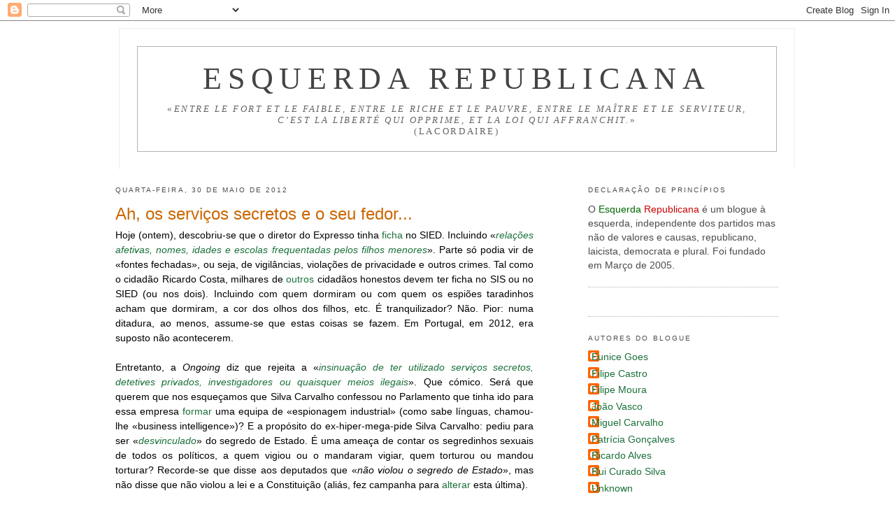

--- FILE ---
content_type: text/html; charset=UTF-8
request_url: https://esquerda-republicana.blogspot.com/2012/05/ah-os-servicos-secretos-e-o-seu-fedor.html
body_size: 24800
content:
<!DOCTYPE html>
<html dir='ltr' xmlns='http://www.w3.org/1999/xhtml' xmlns:b='http://www.google.com/2005/gml/b' xmlns:data='http://www.google.com/2005/gml/data' xmlns:expr='http://www.google.com/2005/gml/expr'>
<head>
<link href='https://www.blogger.com/static/v1/widgets/2944754296-widget_css_bundle.css' rel='stylesheet' type='text/css'/>
<meta content='text/html; charset=UTF-8' http-equiv='Content-Type'/>
<meta content='blogger' name='generator'/>
<link href='https://esquerda-republicana.blogspot.com/favicon.ico' rel='icon' type='image/x-icon'/>
<link href='http://esquerda-republicana.blogspot.com/2012/05/ah-os-servicos-secretos-e-o-seu-fedor.html' rel='canonical'/>
<link rel="alternate" type="application/atom+xml" title="Esquerda Republicana - Atom" href="https://esquerda-republicana.blogspot.com/feeds/posts/default" />
<link rel="alternate" type="application/rss+xml" title="Esquerda Republicana - RSS" href="https://esquerda-republicana.blogspot.com/feeds/posts/default?alt=rss" />
<link rel="service.post" type="application/atom+xml" title="Esquerda Republicana - Atom" href="https://www.blogger.com/feeds/11334150/posts/default" />

<link rel="alternate" type="application/atom+xml" title="Esquerda Republicana - Atom" href="https://esquerda-republicana.blogspot.com/feeds/3736641150299064791/comments/default" />
<!--Can't find substitution for tag [blog.ieCssRetrofitLinks]-->
<meta content='http://esquerda-republicana.blogspot.com/2012/05/ah-os-servicos-secretos-e-o-seu-fedor.html' property='og:url'/>
<meta content='Ah, os serviços secretos e o seu fedor...' property='og:title'/>
<meta content='Um blog de esquerda sobre política.' property='og:description'/>
<title>
Esquerda Republicana: Ah, os serviços secretos e o seu fedor...
</title>
<style id='page-skin-1' type='text/css'><!--
/*
-----------------------------------------------
Blogger Template Style
Name:     Minima
Date:     26 Feb 2004
Updated by: Blogger Team
----------------------------------------------- */
/* Variable definitions
====================
<Variable name="bgcolor" description="Page Background Color"
type="color" default="#fff">
<Variable name="textcolor" description="Text Color"
type="color" default="#333">
<Variable name="linkcolor" description="Link Color"
type="color" default="#58a">
<Variable name="pagetitlecolor" description="Blog Title Color"
type="color" default="#666">
<Variable name="descriptioncolor" description="Blog Description Color"
type="color" default="#999">
<Variable name="titlecolor" description="Post Title Color"
type="color" default="#c60">
<Variable name="bordercolor" description="Border Color"
type="color" default="#ccc">
<Variable name="sidebarcolor" description="Sidebar Title Color"
type="color" default="#999">
<Variable name="sidebartextcolor" description="Sidebar Text Color"
type="color" default="#666">
<Variable name="visitedlinkcolor" description="Visited Link Color"
type="color" default="#999">
<Variable name="bodyfont" description="Text Font"
type="font" default="normal normal 100% Georgia, Serif">
<Variable name="headerfont" description="Sidebar Title Font"
type="font"
default="normal normal 78% 'Trebuchet MS',Trebuchet,Arial,Verdana,Sans-serif">
<Variable name="pagetitlefont" description="Blog Title Font"
type="font"
default="normal normal 200% Georgia, Serif">
<Variable name="descriptionfont" description="Blog Description Font"
type="font"
default="normal normal 60% 'Trebuchet MS', Trebuchet, Arial, Verdana, Sans-serif">
<Variable name="postfooterfont" description="Post Footer Font"
type="font"
default="normal normal 78% 'Trebuchet MS', Trebuchet, Arial, Verdana, Sans-serif">
<Variable name="startSide" description="Side where text starts in blog language"
type="automatic" default="left">
<Variable name="endSide" description="Side where text ends in blog language"
type="automatic" default="right">
*/
/* Use this with templates/template-twocol.html */
/* Label Cloud Styles
----------------------------------------------- */
#labelCloud {text-align:center;font-family:arial,sans-serif;}
#labelCloud  .label-cloud li{display:inline;background-image:none !important;padding:0 5px;margin:0;vertical-align:baseline !important;border:0 !important;}
#labelCloud ul{list-style-type:none;margin:0 auto;padding:0;}
#labelCloud a img{border:0;display:inline;margin:0 0 0 3px;padding:0}
#labelCloud a{text-decoration:none}
#labelCloud a:hover{text-decoration:underline}
#labelCloud li a{}
#labelCloud .label-cloud {}
#labelCloud .label-count {padding-left:0.2em;font-size:9px;color:#000}
#labelCloud .label-cloud li:before{content:"" !important}
body {
background:#ffffff;
margin:0;
color:#000000;
font:x-small Georgia Serif;
font-size/* */:/**/small;
font-size: /**/small;
text-align: center;
}
a:link {
color:#1B703A;
text-decoration:none;
}
a:visited {
color:#cc0000;
text-decoration:none;
}
a:hover {
color:#cc6600;
text-decoration:underline;
}
a img {
border-width:0;
}
/* Header
-----------------------------------------------
*/
#header-wrapper {
/*  width:600px; */
width:85%;
margin:0px 50px 5px 95px;
padding:20px 20px;
border:1px solid #eee;
border-width:1px 1px 0;
font-size:160%;
line-height:0.8em;
font-weight:normal;
color:#666;
text-transform:uppercase;
letter-spacing:.2em;
}
#header-inner {
background-position: center;
margin-left: auto;
margin-right: auto;
}
#header {
margin: 5px;
border: 1px solid #b3b3b3;
text-align: center;
color:#444444;
}
#header h1 {
margin:5px 5px 0;
padding:15px 20px .25em;
line-height:1.2em;
text-transform:uppercase;
letter-spacing:.2em;
font: normal normal 200% Times, serif;
}
#header a {
color:#444444;
text-decoration:none;
}
#header a:hover {
color:#444444;
}
#header .description {
margin:0 5px 5px;
padding:0 20px 15px;
/*  max-width:600px;*/
text-transform:uppercase;
letter-spacing:.2em;
line-height: 1.4em;
font: normal normal 60% Times, serif;
color: #666666;
}
#header img {
margin-left: auto;
margin-right: auto;
}
/* Outer-Wrapper
----------------------------------------------- */
#outer-wrapper {
/*  width: 800px;*/
width: 85%;
margin:0px 0px 0px 65px;
padding:10px;
text-align:left;
font: normal normal 105% Verdana, sans-serif;
}
#main-wrapper {
/*  width: 550px;*/
width: 55%;
margin:0px 0px 0px 90px;
float: left;
word-wrap: break-word; /* fix for long text breaking sidebar float in IE */
overflow: hidden;     /* fix for long non-text content breaking IE sidebar float */
text-align: justify;
}
#sidebar-wrapper {
/*  width: 200px;*/
width: 25%;
margin:0px 50px 0px 0px;
float: right;
word-wrap: break-word; /* fix for long text breaking sidebar float in IE */
overflow: hidden;      /* fix for long non-text content breaking IE sidebar float */
}
/* Headings
----------------------------------------------- */
h2 {
margin:1.5em 0 .75em;
font:normal normal 75% Arial, sans-serif;
line-height: 2em;
text-transform:uppercase;
letter-spacing:.2em;
color:#4c4c4c;
}
/* Posts
-----------------------------------------------
*/
h2.date-header {
margin:1.5em 0 .5em;
}
.post {
margin:.5em 0 1.5em;
border-bottom:1px dotted #b3b3b3;
padding-bottom:1.5em;
}
.post h3 {
margin:.25em 0 0;
padding:0 0 4px;
font-size:175%;
font-weight:normal;
line-height:1.4em;
color:#cc6600;
}
.post h3 a, .post h3 a:visited, .post h3 strong {
display:block;
text-decoration:none;
color:#cc6600;
font-weight:normal;
}
.post h3 strong, .post h3 a:hover {
color:#000000;
}
.post-body {
margin:0 0 .75em;
line-height:1.6em;
}
.post-body blockquote {
line-height:1.3em;
}
.post-footer {
margin: .75em 0;
color:#4c4c4c;
text-transform:uppercase;
letter-spacing:.1em;
font: normal normal 78% Verdana, sans-serif;
line-height: 1.4em;
}
.comment-link {
margin-left:.6em;
}
.post img {
padding:4px;
border:1px solid #b3b3b3;
}
.post blockquote {
margin:1em 20px;
}
.post blockquote p {
margin:.75em 0;
}
/* Comments
----------------------------------------------- */
#comments h4 {
margin:1em 0;
font-weight: bold;
line-height: 1.4em;
text-transform:uppercase;
letter-spacing:.2em;
color: #4c4c4c;
}
#comments-block {
margin:1em 0 1.5em;
line-height:1.6em;
}
#comments-block .comment-author {
margin:.5em 0;
}
#comments-block .comment-body {
margin:.25em 0 0;
}
#comments-block .comment-footer {
margin:-.25em 0 2em;
line-height: 1.4em;
text-transform:uppercase;
letter-spacing:.1em;
}
#comments-block .comment-body p {
margin:0 0 .75em;
}
.deleted-comment {
font-style:italic;
color:gray;
}
#blog-pager-newer-link {
float: left;
}
#blog-pager-older-link {
float: right;
}
#blog-pager {
text-align: center;
}
.feed-links {
clear: both;
line-height: 2.5em;
}
/* Sidebar Content
----------------------------------------------- */
.sidebar {
color: #4c4c4c;
line-height: 1.5em;
}
.sidebar ul {
list-style:none;
margin:0 0 0;
padding:0 0 0;
}
.sidebar li {
margin:0;
padding-top:0;
padding-right:0;
padding-bottom:.25em;
padding-left:15px;
text-indent:-15px;
line-height:1.5em;
}
.sidebar .widget, .main .widget {
border-bottom:1px dotted #b3b3b3;
margin:0 0 1.5em;
padding:0 0 1.5em;
}
.main .Blog {
border-bottom-width: 0;
}
/* Profile
----------------------------------------------- */
.profile-img {
float: left;
margin-top: 0;
margin-right: 5px;
margin-bottom: 5px;
margin-left: 0;
padding: 4px;
border: 1px solid #b3b3b3;
}
.profile-data {
margin:0;
text-transform:uppercase;
letter-spacing:.1em;
font: normal normal 78% Verdana, sans-serif;
color: #4c4c4c;
font-weight: bold;
line-height: 1.6em;
}
.profile-datablock {
margin:.5em 0 .5em;
}
.profile-textblock {
margin: 0.5em 0;
line-height: 1.6em;
}
.profile-link {
font: normal normal 78% Verdana, sans-serif;
text-transform: uppercase;
letter-spacing: .1em;
}
/* Footer
----------------------------------------------- */
#footer {
width:660px;
clear:both;
margin:0 auto;
padding-top:15px;
line-height: 1.6em;
text-transform:uppercase;
letter-spacing:.1em;
text-align: center;
}

--></style>
<link href='https://www.blogger.com/dyn-css/authorization.css?targetBlogID=11334150&amp;zx=801b6f14-80db-45ff-be8f-0030dcda88b3' media='none' onload='if(media!=&#39;all&#39;)media=&#39;all&#39;' rel='stylesheet'/><noscript><link href='https://www.blogger.com/dyn-css/authorization.css?targetBlogID=11334150&amp;zx=801b6f14-80db-45ff-be8f-0030dcda88b3' rel='stylesheet'/></noscript>
<meta name='google-adsense-platform-account' content='ca-host-pub-1556223355139109'/>
<meta name='google-adsense-platform-domain' content='blogspot.com'/>

</head>
<body>
<div class='navbar section' id='navbar'><div class='widget Navbar' data-version='1' id='Navbar1'><script type="text/javascript">
    function setAttributeOnload(object, attribute, val) {
      if(window.addEventListener) {
        window.addEventListener('load',
          function(){ object[attribute] = val; }, false);
      } else {
        window.attachEvent('onload', function(){ object[attribute] = val; });
      }
    }
  </script>
<div id="navbar-iframe-container"></div>
<script type="text/javascript" src="https://apis.google.com/js/platform.js"></script>
<script type="text/javascript">
      gapi.load("gapi.iframes:gapi.iframes.style.bubble", function() {
        if (gapi.iframes && gapi.iframes.getContext) {
          gapi.iframes.getContext().openChild({
              url: 'https://www.blogger.com/navbar/11334150?po\x3d3736641150299064791\x26origin\x3dhttps://esquerda-republicana.blogspot.com',
              where: document.getElementById("navbar-iframe-container"),
              id: "navbar-iframe"
          });
        }
      });
    </script><script type="text/javascript">
(function() {
var script = document.createElement('script');
script.type = 'text/javascript';
script.src = '//pagead2.googlesyndication.com/pagead/js/google_top_exp.js';
var head = document.getElementsByTagName('head')[0];
if (head) {
head.appendChild(script);
}})();
</script>
</div></div>
<div id='outer-wrapper'>
<div id='wrap2'>
<!-- skip links for text browsers -->
<span id='skiplinks' style='display:none;'>
<a href='#main'>
            skip to main 
          </a>
          |
          <a href='#sidebar'>
            skip to sidebar
          </a>
</span>
<div id='header-wrapper'>
<div class='header section' id='header'><div class='widget Header' data-version='1' id='Header1'>
<div id='header-inner'>
<div class='titlewrapper'>
<h1 class='title'>
<a href='https://esquerda-republicana.blogspot.com/'>
Esquerda Republicana
</a>
</h1>
</div>
<div class='descriptionwrapper'>
<p class='description'>
<span>
&#171;<em>entre le fort et le faible, entre le riche et le pauvre, entre le maître et le serviteur, c&#8217;est la liberté qui opprime, et la loi qui affranchit.</em>&#187;
<br>(Lacordaire)
</span>
</p>
</div>
</div>
</div></div>
</div>
<div id='content-wrapper'>
<div id='crosscol-wrapper' style='text-align:center'>
<div class='crosscol no-items section' id='crosscol'></div>
</div>
<div id='main-wrapper'>
<div class='main section' id='main'><div class='widget Blog' data-version='1' id='Blog1'>
<div class='blog-posts hfeed'>
<!--Can't find substitution for tag [defaultAdStart]-->

                          <div class="date-outer">
                        
<h2 class='date-header'>
<span>
quarta-feira, 30 de maio de 2012
</span>
</h2>

                          <div class="date-posts">
                        
<div class='post-outer'>
<div class='post hentry'>
<a name='3736641150299064791'></a>
<h3 class='post-title entry-title'>
<a href='https://esquerda-republicana.blogspot.com/2012/05/ah-os-servicos-secretos-e-o-seu-fedor.html'>
Ah, os serviços secretos e o seu fedor...
</a>
</h3>
<div class='post-header-line-1'></div>
<div class='post-body entry-content'>
<div style="text-align: justify;">
Hoje (ontem), descobriu-se que o diretor do Expresso tinha <a href="http://www.publico.pt/Media/silva-carvalho-tinha-relatorio-sobre-o-director-do-expresso-1548107">ficha</a> no SIED. Incluindo &#171;<a href="http://expresso.sapo.pt/ex-espiao-tinha-relatorio-sobre-diretor-do-expresso=f729418"><i>relações afetivas, nomes, idades e escolas frequentadas pelos filhos menores</i></a>&#187;. Parte só podia vir de &#171;fontes fechadas&#187;, ou seja, de vigilâncias, violações de privacidade e outros crimes. Tal como o cidadão Ricardo Costa,&nbsp;milhares de <a href="http://www.publico.pt/Media/balsemao-servicos-secretos-estao-numa-situacao-de-miseria-moral_1548100">outros</a> cidadãos honestos devem ter ficha no SIS ou no SIED (ou nos dois). Incluindo com quem dormiram ou com quem os espiões taradinhos acham que dormiram, a cor dos olhos dos filhos, etc. É tranquilizador? Não. Pior:&nbsp;numa ditadura,&nbsp;ao menos, assume-se que&nbsp;estas coisas&nbsp;se fazem. Em Portugal, em 2012, era suposto não acontecerem.</div>
<div style="text-align: justify;">
<br /></div>
<div style="text-align: justify;">
Entretanto,&nbsp;a&nbsp;<i>Ongoing</i>&nbsp;diz que rejeita a &#171;<i><a href="http://expresso.sapo.pt/ongoing-rejeita-insinuacao-de-usar-servicos-secretos=f729483">insinuação de ter utilizado serviços secretos, detetives privados, investigadores ou quaisquer meios ilegais</a></i>&#187;. Que cómico. Será que querem que nos esqueçamos que Silva&nbsp;Carvalho confessou no Parlamento que tinha ido para essa empresa <a href="http://esquerda-republicana.blogspot.pt/2011/09/e-constituicao-disse-nada.html">formar</a> uma equipa de &#171;espionagem industrial&#187; (como sabe línguas, chamou-lhe &#171;business intelligence&#187;)? E a propósito do&nbsp;ex-hiper-mega-pide Silva Carvalho: pediu para ser &#171;<a href="http://www.publico.pt/Media/silva-carvalho-aguarda-desvinculacao-do-segredo-de-estado-para-falar_1548132"><i>desvinculado</i></a>&#187; do segredo de Estado. É uma ameaça de contar os segredinhos sexuais de todos os políticos, a quem vigiou ou o mandaram vigiar, quem torturou ou mandou torturar? Recorde-se que disse aos deputados que &#171;<i>não violou o segredo de Estado</i>&#187;, mas não disse que não violou a lei e a Constituição (aliás, fez campanha para <a href="http://www.dn.pt/inicio/portugal/interior.aspx?content_id=1724247">alterar</a> esta última).<br />
<br /></div>
<div style="text-align: justify;">
E até o PSD já começa a <a href="http://www.dn.pt/politica/interior.aspx?content_id=2553900">entender</a>&nbsp;o monstro que ultrapassa governos...</div>
<div>
<script>
                            (function(d){
                              var js, id = 'facebook-jssdk'; if (d.getElementById(id)) {return;}
                              js = d.createElement('script'); js.id = id; js.async = true;
                                                   js.src = "//connect.facebook.net/en_US/all.js#xfbml=1";
                                                   d.getElementsByTagName('head')[0].appendChild(js);
                                                   }(document));</script>
<fb:like action='like' colorscheme='light' font='arial' href='http://esquerda-republicana.blogspot.com/2012/05/ah-os-servicos-secretos-e-o-seu-fedor.html' layout='standard' send='true' show_faces='false'></fb:like>
</div>
<g:plusone href='http://esquerda-republicana.blogspot.com/2012/05/ah-os-servicos-secretos-e-o-seu-fedor.html' size='medium'></g:plusone>
<div style='clear: both;'></div>
</div>
<div class='post-footer'>
<div class='post-footer-line post-footer-line-1'>
<span class='post-author vcard'>
Autor:
<span class='fn'>
Ricardo Alves
</span>
</span>
<span class='post-timestamp'>
às
<a class='timestamp-link' href='https://esquerda-republicana.blogspot.com/2012/05/ah-os-servicos-secretos-e-o-seu-fedor.html' rel='bookmark' title='permanent link'>
<abbr class='published' title='2012-05-30T00:55:00+01:00'>
00:55:00
</abbr>
</a>
</span>
<span class='post-comment-link'>
</span>
<span class='item-control blog-admin pid-1241334939'>
<a href='https://www.blogger.com/post-edit.g?blogID=11334150&postID=3736641150299064791&from=pencil' title='Editar mensagem'>
<img alt="" class="icon-action" height="18" src="//img2.blogblog.com/img/icon18_edit_allbkg.gif" width="18">
</a>
</span>
<div class='post-footer-line post-footer-line-2'>
<span class='post-labels'>
<span class='post-backlinks post-comment-link'>
</span>
Marcadores:
<a href='https://esquerda-republicana.blogspot.com/search/label/Servi%C3%A7os%20secretos' rel='tag'>
Serviços secretos
</a>
</span>
</div>
<div class='post-footer-line post-footer-line-3'></div>
</div>
<div addthis:title='Ah, os serviços secretos e o seu fedor...' addthis:url='https://esquerda-republicana.blogspot.com/2012/05/ah-os-servicos-secretos-e-o-seu-fedor.html' class='addthis_toolbox addthis_default_style'>
<a class='addthis_button_compact' href='http://www.addthis.com/bookmark.php?v=250&username=xa-4bc34b9f74bfd54b'>
                          Partilhar
                        </a>
<span class='addthis_separator'>
                          |
                        </span>
<a class='addthis_button_facebook'></a>
<a class='addthis_button_google'></a>
<a class='addthis_button_myspace'></a>
<a class='addthis_button_twitter'></a>
<script src="//s7.addthis.com/js/250/addthis_widget.js#username=xa-4bc34b9f74bfd54b" type="text/javascript"></script>
<span class='item-action'>
<a href='https://www.blogger.com/email-post/11334150/3736641150299064791' title='Enviar a mensagem por correio electrónico'>
<img alt="" class="icon-action" height="13" src="//www.blogger.com/img/icon18_email.gif" width="18">
</a>
</span>
</div>
</div>
</div>
<div class='comments' id='comments'>
<a name='comments'></a>
<h4>
1 comentário
                        :
                      </h4>
<div id='Blog1_comments-block-wrapper'>
<dl class='avatar-comment-indent' id='comments-block'>
<dt class='comment-author blog-author' id='c2693837437339923243'>
<a name='c2693837437339923243'></a>
<div class="avatar-image-container vcard"><span dir="ltr"><a href="https://www.blogger.com/profile/09693592724899808654" target="" rel="nofollow" onclick="" class="avatar-hovercard" id="av-2693837437339923243-09693592724899808654"><img src="https://resources.blogblog.com/img/blank.gif" width="35" height="35" class="delayLoad" style="display: none;" longdesc="//1.bp.blogspot.com/_XRzU9l_M7rs/SapIfyFBlKI/AAAAAAAAAQY/cWlHtLIlnVw/S45-s35/00-filipe02.jpg" alt="" title="Filipe Castro">

<noscript><img src="//1.bp.blogspot.com/_XRzU9l_M7rs/SapIfyFBlKI/AAAAAAAAAQY/cWlHtLIlnVw/S45-s35/00-filipe02.jpg" width="35" height="35" class="photo" alt=""></noscript></a></span></div>
<a href='https://www.blogger.com/profile/09693592724899808654' rel='nofollow'>
Filipe Castro
</a>
disse...
</dt>
<dd class='comment-body' id='Blog1_cmt-2693837437339923243'>
<p>
Como em Portugal os tribunais não funcionam...
</p>
</dd>
<dd class='comment-footer'>
<span class='comment-timestamp'>
<a href='https://esquerda-republicana.blogspot.com/2012/05/ah-os-servicos-secretos-e-o-seu-fedor.html?showComment=1338350332411#c2693837437339923243' title='comment permalink'>
quarta-feira, maio 30, 2012 4:58:00 a.m.
</a>
<span class='item-control blog-admin pid-1168576442'>
<a class='comment-delete' href='https://www.blogger.com/comment/delete/11334150/2693837437339923243' title='Eliminar comentário'>
<img src='//www.blogger.com/img/icon_delete13.gif'/>
</a>
</span>
</span>
</dd>
</dl>
</div>
<p class='comment-footer'>
<a href='https://www.blogger.com/comment/fullpage/post/11334150/3736641150299064791' onclick=''>
Enviar um comentário
</a>
</p>
<div id='backlinks-container'>
<div id='Blog1_backlinks-container'>
</div>
</div>
</div>
</div>

                        </div></div>
                      
<!--Can't find substitution for tag [adEnd]-->
</div>
<div class='blog-pager' id='blog-pager'>
<span id='blog-pager-newer-link'>
<a class='blog-pager-newer-link' href='https://esquerda-republicana.blogspot.com/2012/05/um-santo-homem.html' id='Blog1_blog-pager-newer-link' title='Mensagem mais recente'>
Mensagem mais recente
</a>
</span>
<span id='blog-pager-older-link'>
<a class='blog-pager-older-link' href='https://esquerda-republicana.blogspot.com/2012/05/um-passo-frente-outro-atras.html' id='Blog1_blog-pager-older-link' title='Mensagem antiga'>
Mensagem antiga
</a>
</span>
<a class='home-link' href='https://esquerda-republicana.blogspot.com/'>
Página inicial
</a>
</div>
<div class='clear'></div>
<div class='post-feeds'>
<div class='feed-links'>
Subscrever:
<a class='feed-link' href='https://esquerda-republicana.blogspot.com/feeds/3736641150299064791/comments/default' target='_blank' type='application/atom+xml'>
Enviar feedback
                        (
                        Atom
                        )
                      </a>
</div>
</div>
</div></div>
</div>
<div id='sidebar-wrapper'>
<div class='sidebar section' id='sidebar'><div class='widget Text' data-version='1' id='Text1'>
<h2 class='title'>
Declaração de Princípios
</h2>
<div class='widget-content'>
O <span style="color: #006600;">Esquerda</span> <span style="color: #cc0000;">Republicana</span> é um blogue à esquerda, independente dos partidos mas não de valores e causas, republicano, laicista, democrata e plural. Foi fundado em Março de 2005.
</div>
<div class='clear'></div>
</div><div class='widget HTML' data-version='1' id='HTML2'>
<div class='widget-content'>
<a class="twitter-timeline" href="https://twitter.com/RicardoGAlves/lists/esqrep" data-widget-id="685191587513679873"> </a>
<script>!function(d,s,id){var js,fjs=d.getElementsByTagName(s)[0],p=/^http:/.test(d.location)?'http':'https';if(!d.getElementById(id)){js=d.createElement(s);js.id=id;js.src=p+"://platform.twitter.com/widgets.js";fjs.parentNode.insertBefore(js,fjs);}}(document,"script","twitter-wjs");</script>
</div>
<div class='clear'></div>
</div><div class='widget Profile' data-version='1' id='Profile1'>
<h2>
Autores do blogue
</h2>
<div class='widget-content'>
<ul>
<li>
<a class='profile-name-link g-profile' href='https://www.blogger.com/profile/02005604887516560460' style='background-image: url(//www.blogger.com/img/logo-16.png);'>
Eunice Goes
</a>
</li>
<li>
<a class='profile-name-link g-profile' href='https://www.blogger.com/profile/09693592724899808654' style='background-image: url(//www.blogger.com/img/logo-16.png);'>
Filipe Castro
</a>
</li>
<li>
<a class='profile-name-link g-profile' href='https://www.blogger.com/profile/02271995980543311487' style='background-image: url(//www.blogger.com/img/logo-16.png);'>
Filipe Moura
</a>
</li>
<li>
<a class='profile-name-link g-profile' href='https://www.blogger.com/profile/14810948198773329192' style='background-image: url(//www.blogger.com/img/logo-16.png);'>
João Vasco
</a>
</li>
<li>
<a class='profile-name-link g-profile' href='https://www.blogger.com/profile/10258543636382787768' style='background-image: url(//www.blogger.com/img/logo-16.png);'>
Miguel Carvalho
</a>
</li>
<li>
<a class='profile-name-link g-profile' href='https://www.blogger.com/profile/04079556766023266900' style='background-image: url(//www.blogger.com/img/logo-16.png);'>
Patrícia Gonçalves
</a>
</li>
<li>
<a class='profile-name-link g-profile' href='https://www.blogger.com/profile/03801903003049105480' style='background-image: url(//www.blogger.com/img/logo-16.png);'>
Ricardo Alves
</a>
</li>
<li>
<a class='profile-name-link g-profile' href='https://www.blogger.com/profile/06753066181017345712' style='background-image: url(//www.blogger.com/img/logo-16.png);'>
Rui Curado Silva
</a>
</li>
<li>
<a class='profile-name-link g-profile' href='https://www.blogger.com/profile/05928207356949645728' style='background-image: url(//www.blogger.com/img/logo-16.png);'>
Unknown
</a>
</li>
</ul>
<div class='clear'></div>
</div>
</div><div class='widget BlogArchive' data-version='1' id='BlogArchive1'>
<h2>
Arquivo por datas
</h2>
<div class='widget-content'>
<div id='ArchiveList'>
<div id='BlogArchive1_ArchiveList'>
<ul class='hierarchy'>
<li class='archivedate collapsed'>
<a class='toggle' href='javascript:void(0)'>
<span class='zippy'>

                            &#9658;&#160;
                          
</span>
</a>
<a class='post-count-link' href='https://esquerda-republicana.blogspot.com/2026/'>
2026
</a>
<span class='post-count' dir='ltr'>
                          (
                          2
                          )
                        </span>
<ul class='hierarchy'>
<li class='archivedate collapsed'>
<a class='toggle' href='javascript:void(0)'>
<span class='zippy'>

                            &#9658;&#160;
                          
</span>
</a>
<a class='post-count-link' href='https://esquerda-republicana.blogspot.com/2026/01/'>
janeiro
</a>
<span class='post-count' dir='ltr'>
                          (
                          2
                          )
                        </span>
</li>
</ul>
</li>
</ul>
<ul class='hierarchy'>
<li class='archivedate collapsed'>
<a class='toggle' href='javascript:void(0)'>
<span class='zippy'>

                            &#9658;&#160;
                          
</span>
</a>
<a class='post-count-link' href='https://esquerda-republicana.blogspot.com/2025/'>
2025
</a>
<span class='post-count' dir='ltr'>
                          (
                          12
                          )
                        </span>
<ul class='hierarchy'>
<li class='archivedate collapsed'>
<a class='toggle' href='javascript:void(0)'>
<span class='zippy'>

                            &#9658;&#160;
                          
</span>
</a>
<a class='post-count-link' href='https://esquerda-republicana.blogspot.com/2025/12/'>
dezembro
</a>
<span class='post-count' dir='ltr'>
                          (
                          1
                          )
                        </span>
</li>
</ul>
<ul class='hierarchy'>
<li class='archivedate collapsed'>
<a class='toggle' href='javascript:void(0)'>
<span class='zippy'>

                            &#9658;&#160;
                          
</span>
</a>
<a class='post-count-link' href='https://esquerda-republicana.blogspot.com/2025/10/'>
outubro
</a>
<span class='post-count' dir='ltr'>
                          (
                          2
                          )
                        </span>
</li>
</ul>
<ul class='hierarchy'>
<li class='archivedate collapsed'>
<a class='toggle' href='javascript:void(0)'>
<span class='zippy'>

                            &#9658;&#160;
                          
</span>
</a>
<a class='post-count-link' href='https://esquerda-republicana.blogspot.com/2025/09/'>
setembro
</a>
<span class='post-count' dir='ltr'>
                          (
                          4
                          )
                        </span>
</li>
</ul>
<ul class='hierarchy'>
<li class='archivedate collapsed'>
<a class='toggle' href='javascript:void(0)'>
<span class='zippy'>

                            &#9658;&#160;
                          
</span>
</a>
<a class='post-count-link' href='https://esquerda-republicana.blogspot.com/2025/08/'>
agosto
</a>
<span class='post-count' dir='ltr'>
                          (
                          1
                          )
                        </span>
</li>
</ul>
<ul class='hierarchy'>
<li class='archivedate collapsed'>
<a class='toggle' href='javascript:void(0)'>
<span class='zippy'>

                            &#9658;&#160;
                          
</span>
</a>
<a class='post-count-link' href='https://esquerda-republicana.blogspot.com/2025/07/'>
julho
</a>
<span class='post-count' dir='ltr'>
                          (
                          2
                          )
                        </span>
</li>
</ul>
<ul class='hierarchy'>
<li class='archivedate collapsed'>
<a class='toggle' href='javascript:void(0)'>
<span class='zippy'>

                            &#9658;&#160;
                          
</span>
</a>
<a class='post-count-link' href='https://esquerda-republicana.blogspot.com/2025/06/'>
junho
</a>
<span class='post-count' dir='ltr'>
                          (
                          1
                          )
                        </span>
</li>
</ul>
<ul class='hierarchy'>
<li class='archivedate collapsed'>
<a class='toggle' href='javascript:void(0)'>
<span class='zippy'>

                            &#9658;&#160;
                          
</span>
</a>
<a class='post-count-link' href='https://esquerda-republicana.blogspot.com/2025/05/'>
maio
</a>
<span class='post-count' dir='ltr'>
                          (
                          1
                          )
                        </span>
</li>
</ul>
</li>
</ul>
<ul class='hierarchy'>
<li class='archivedate collapsed'>
<a class='toggle' href='javascript:void(0)'>
<span class='zippy'>

                            &#9658;&#160;
                          
</span>
</a>
<a class='post-count-link' href='https://esquerda-republicana.blogspot.com/2024/'>
2024
</a>
<span class='post-count' dir='ltr'>
                          (
                          1
                          )
                        </span>
<ul class='hierarchy'>
<li class='archivedate collapsed'>
<a class='toggle' href='javascript:void(0)'>
<span class='zippy'>

                            &#9658;&#160;
                          
</span>
</a>
<a class='post-count-link' href='https://esquerda-republicana.blogspot.com/2024/04/'>
abril
</a>
<span class='post-count' dir='ltr'>
                          (
                          1
                          )
                        </span>
</li>
</ul>
</li>
</ul>
<ul class='hierarchy'>
<li class='archivedate collapsed'>
<a class='toggle' href='javascript:void(0)'>
<span class='zippy'>

                            &#9658;&#160;
                          
</span>
</a>
<a class='post-count-link' href='https://esquerda-republicana.blogspot.com/2023/'>
2023
</a>
<span class='post-count' dir='ltr'>
                          (
                          7
                          )
                        </span>
<ul class='hierarchy'>
<li class='archivedate collapsed'>
<a class='toggle' href='javascript:void(0)'>
<span class='zippy'>

                            &#9658;&#160;
                          
</span>
</a>
<a class='post-count-link' href='https://esquerda-republicana.blogspot.com/2023/08/'>
agosto
</a>
<span class='post-count' dir='ltr'>
                          (
                          1
                          )
                        </span>
</li>
</ul>
<ul class='hierarchy'>
<li class='archivedate collapsed'>
<a class='toggle' href='javascript:void(0)'>
<span class='zippy'>

                            &#9658;&#160;
                          
</span>
</a>
<a class='post-count-link' href='https://esquerda-republicana.blogspot.com/2023/07/'>
julho
</a>
<span class='post-count' dir='ltr'>
                          (
                          1
                          )
                        </span>
</li>
</ul>
<ul class='hierarchy'>
<li class='archivedate collapsed'>
<a class='toggle' href='javascript:void(0)'>
<span class='zippy'>

                            &#9658;&#160;
                          
</span>
</a>
<a class='post-count-link' href='https://esquerda-republicana.blogspot.com/2023/04/'>
abril
</a>
<span class='post-count' dir='ltr'>
                          (
                          1
                          )
                        </span>
</li>
</ul>
<ul class='hierarchy'>
<li class='archivedate collapsed'>
<a class='toggle' href='javascript:void(0)'>
<span class='zippy'>

                            &#9658;&#160;
                          
</span>
</a>
<a class='post-count-link' href='https://esquerda-republicana.blogspot.com/2023/03/'>
março
</a>
<span class='post-count' dir='ltr'>
                          (
                          1
                          )
                        </span>
</li>
</ul>
<ul class='hierarchy'>
<li class='archivedate collapsed'>
<a class='toggle' href='javascript:void(0)'>
<span class='zippy'>

                            &#9658;&#160;
                          
</span>
</a>
<a class='post-count-link' href='https://esquerda-republicana.blogspot.com/2023/02/'>
fevereiro
</a>
<span class='post-count' dir='ltr'>
                          (
                          2
                          )
                        </span>
</li>
</ul>
<ul class='hierarchy'>
<li class='archivedate collapsed'>
<a class='toggle' href='javascript:void(0)'>
<span class='zippy'>

                            &#9658;&#160;
                          
</span>
</a>
<a class='post-count-link' href='https://esquerda-republicana.blogspot.com/2023/01/'>
janeiro
</a>
<span class='post-count' dir='ltr'>
                          (
                          1
                          )
                        </span>
</li>
</ul>
</li>
</ul>
<ul class='hierarchy'>
<li class='archivedate collapsed'>
<a class='toggle' href='javascript:void(0)'>
<span class='zippy'>

                            &#9658;&#160;
                          
</span>
</a>
<a class='post-count-link' href='https://esquerda-republicana.blogspot.com/2022/'>
2022
</a>
<span class='post-count' dir='ltr'>
                          (
                          10
                          )
                        </span>
<ul class='hierarchy'>
<li class='archivedate collapsed'>
<a class='toggle' href='javascript:void(0)'>
<span class='zippy'>

                            &#9658;&#160;
                          
</span>
</a>
<a class='post-count-link' href='https://esquerda-republicana.blogspot.com/2022/12/'>
dezembro
</a>
<span class='post-count' dir='ltr'>
                          (
                          1
                          )
                        </span>
</li>
</ul>
<ul class='hierarchy'>
<li class='archivedate collapsed'>
<a class='toggle' href='javascript:void(0)'>
<span class='zippy'>

                            &#9658;&#160;
                          
</span>
</a>
<a class='post-count-link' href='https://esquerda-republicana.blogspot.com/2022/11/'>
novembro
</a>
<span class='post-count' dir='ltr'>
                          (
                          1
                          )
                        </span>
</li>
</ul>
<ul class='hierarchy'>
<li class='archivedate collapsed'>
<a class='toggle' href='javascript:void(0)'>
<span class='zippy'>

                            &#9658;&#160;
                          
</span>
</a>
<a class='post-count-link' href='https://esquerda-republicana.blogspot.com/2022/10/'>
outubro
</a>
<span class='post-count' dir='ltr'>
                          (
                          1
                          )
                        </span>
</li>
</ul>
<ul class='hierarchy'>
<li class='archivedate collapsed'>
<a class='toggle' href='javascript:void(0)'>
<span class='zippy'>

                            &#9658;&#160;
                          
</span>
</a>
<a class='post-count-link' href='https://esquerda-republicana.blogspot.com/2022/09/'>
setembro
</a>
<span class='post-count' dir='ltr'>
                          (
                          1
                          )
                        </span>
</li>
</ul>
<ul class='hierarchy'>
<li class='archivedate collapsed'>
<a class='toggle' href='javascript:void(0)'>
<span class='zippy'>

                            &#9658;&#160;
                          
</span>
</a>
<a class='post-count-link' href='https://esquerda-republicana.blogspot.com/2022/05/'>
maio
</a>
<span class='post-count' dir='ltr'>
                          (
                          1
                          )
                        </span>
</li>
</ul>
<ul class='hierarchy'>
<li class='archivedate collapsed'>
<a class='toggle' href='javascript:void(0)'>
<span class='zippy'>

                            &#9658;&#160;
                          
</span>
</a>
<a class='post-count-link' href='https://esquerda-republicana.blogspot.com/2022/02/'>
fevereiro
</a>
<span class='post-count' dir='ltr'>
                          (
                          1
                          )
                        </span>
</li>
</ul>
<ul class='hierarchy'>
<li class='archivedate collapsed'>
<a class='toggle' href='javascript:void(0)'>
<span class='zippy'>

                            &#9658;&#160;
                          
</span>
</a>
<a class='post-count-link' href='https://esquerda-republicana.blogspot.com/2022/01/'>
janeiro
</a>
<span class='post-count' dir='ltr'>
                          (
                          4
                          )
                        </span>
</li>
</ul>
</li>
</ul>
<ul class='hierarchy'>
<li class='archivedate collapsed'>
<a class='toggle' href='javascript:void(0)'>
<span class='zippy'>

                            &#9658;&#160;
                          
</span>
</a>
<a class='post-count-link' href='https://esquerda-republicana.blogspot.com/2021/'>
2021
</a>
<span class='post-count' dir='ltr'>
                          (
                          9
                          )
                        </span>
<ul class='hierarchy'>
<li class='archivedate collapsed'>
<a class='toggle' href='javascript:void(0)'>
<span class='zippy'>

                            &#9658;&#160;
                          
</span>
</a>
<a class='post-count-link' href='https://esquerda-republicana.blogspot.com/2021/12/'>
dezembro
</a>
<span class='post-count' dir='ltr'>
                          (
                          1
                          )
                        </span>
</li>
</ul>
<ul class='hierarchy'>
<li class='archivedate collapsed'>
<a class='toggle' href='javascript:void(0)'>
<span class='zippy'>

                            &#9658;&#160;
                          
</span>
</a>
<a class='post-count-link' href='https://esquerda-republicana.blogspot.com/2021/11/'>
novembro
</a>
<span class='post-count' dir='ltr'>
                          (
                          1
                          )
                        </span>
</li>
</ul>
<ul class='hierarchy'>
<li class='archivedate collapsed'>
<a class='toggle' href='javascript:void(0)'>
<span class='zippy'>

                            &#9658;&#160;
                          
</span>
</a>
<a class='post-count-link' href='https://esquerda-republicana.blogspot.com/2021/09/'>
setembro
</a>
<span class='post-count' dir='ltr'>
                          (
                          1
                          )
                        </span>
</li>
</ul>
<ul class='hierarchy'>
<li class='archivedate collapsed'>
<a class='toggle' href='javascript:void(0)'>
<span class='zippy'>

                            &#9658;&#160;
                          
</span>
</a>
<a class='post-count-link' href='https://esquerda-republicana.blogspot.com/2021/08/'>
agosto
</a>
<span class='post-count' dir='ltr'>
                          (
                          1
                          )
                        </span>
</li>
</ul>
<ul class='hierarchy'>
<li class='archivedate collapsed'>
<a class='toggle' href='javascript:void(0)'>
<span class='zippy'>

                            &#9658;&#160;
                          
</span>
</a>
<a class='post-count-link' href='https://esquerda-republicana.blogspot.com/2021/07/'>
julho
</a>
<span class='post-count' dir='ltr'>
                          (
                          1
                          )
                        </span>
</li>
</ul>
<ul class='hierarchy'>
<li class='archivedate collapsed'>
<a class='toggle' href='javascript:void(0)'>
<span class='zippy'>

                            &#9658;&#160;
                          
</span>
</a>
<a class='post-count-link' href='https://esquerda-republicana.blogspot.com/2021/06/'>
junho
</a>
<span class='post-count' dir='ltr'>
                          (
                          1
                          )
                        </span>
</li>
</ul>
<ul class='hierarchy'>
<li class='archivedate collapsed'>
<a class='toggle' href='javascript:void(0)'>
<span class='zippy'>

                            &#9658;&#160;
                          
</span>
</a>
<a class='post-count-link' href='https://esquerda-republicana.blogspot.com/2021/01/'>
janeiro
</a>
<span class='post-count' dir='ltr'>
                          (
                          3
                          )
                        </span>
</li>
</ul>
</li>
</ul>
<ul class='hierarchy'>
<li class='archivedate collapsed'>
<a class='toggle' href='javascript:void(0)'>
<span class='zippy'>

                            &#9658;&#160;
                          
</span>
</a>
<a class='post-count-link' href='https://esquerda-republicana.blogspot.com/2020/'>
2020
</a>
<span class='post-count' dir='ltr'>
                          (
                          13
                          )
                        </span>
<ul class='hierarchy'>
<li class='archivedate collapsed'>
<a class='toggle' href='javascript:void(0)'>
<span class='zippy'>

                            &#9658;&#160;
                          
</span>
</a>
<a class='post-count-link' href='https://esquerda-republicana.blogspot.com/2020/12/'>
dezembro
</a>
<span class='post-count' dir='ltr'>
                          (
                          1
                          )
                        </span>
</li>
</ul>
<ul class='hierarchy'>
<li class='archivedate collapsed'>
<a class='toggle' href='javascript:void(0)'>
<span class='zippy'>

                            &#9658;&#160;
                          
</span>
</a>
<a class='post-count-link' href='https://esquerda-republicana.blogspot.com/2020/11/'>
novembro
</a>
<span class='post-count' dir='ltr'>
                          (
                          2
                          )
                        </span>
</li>
</ul>
<ul class='hierarchy'>
<li class='archivedate collapsed'>
<a class='toggle' href='javascript:void(0)'>
<span class='zippy'>

                            &#9658;&#160;
                          
</span>
</a>
<a class='post-count-link' href='https://esquerda-republicana.blogspot.com/2020/09/'>
setembro
</a>
<span class='post-count' dir='ltr'>
                          (
                          1
                          )
                        </span>
</li>
</ul>
<ul class='hierarchy'>
<li class='archivedate collapsed'>
<a class='toggle' href='javascript:void(0)'>
<span class='zippy'>

                            &#9658;&#160;
                          
</span>
</a>
<a class='post-count-link' href='https://esquerda-republicana.blogspot.com/2020/07/'>
julho
</a>
<span class='post-count' dir='ltr'>
                          (
                          2
                          )
                        </span>
</li>
</ul>
<ul class='hierarchy'>
<li class='archivedate collapsed'>
<a class='toggle' href='javascript:void(0)'>
<span class='zippy'>

                            &#9658;&#160;
                          
</span>
</a>
<a class='post-count-link' href='https://esquerda-republicana.blogspot.com/2020/06/'>
junho
</a>
<span class='post-count' dir='ltr'>
                          (
                          1
                          )
                        </span>
</li>
</ul>
<ul class='hierarchy'>
<li class='archivedate collapsed'>
<a class='toggle' href='javascript:void(0)'>
<span class='zippy'>

                            &#9658;&#160;
                          
</span>
</a>
<a class='post-count-link' href='https://esquerda-republicana.blogspot.com/2020/05/'>
maio
</a>
<span class='post-count' dir='ltr'>
                          (
                          2
                          )
                        </span>
</li>
</ul>
<ul class='hierarchy'>
<li class='archivedate collapsed'>
<a class='toggle' href='javascript:void(0)'>
<span class='zippy'>

                            &#9658;&#160;
                          
</span>
</a>
<a class='post-count-link' href='https://esquerda-republicana.blogspot.com/2020/03/'>
março
</a>
<span class='post-count' dir='ltr'>
                          (
                          2
                          )
                        </span>
</li>
</ul>
<ul class='hierarchy'>
<li class='archivedate collapsed'>
<a class='toggle' href='javascript:void(0)'>
<span class='zippy'>

                            &#9658;&#160;
                          
</span>
</a>
<a class='post-count-link' href='https://esquerda-republicana.blogspot.com/2020/02/'>
fevereiro
</a>
<span class='post-count' dir='ltr'>
                          (
                          1
                          )
                        </span>
</li>
</ul>
<ul class='hierarchy'>
<li class='archivedate collapsed'>
<a class='toggle' href='javascript:void(0)'>
<span class='zippy'>

                            &#9658;&#160;
                          
</span>
</a>
<a class='post-count-link' href='https://esquerda-republicana.blogspot.com/2020/01/'>
janeiro
</a>
<span class='post-count' dir='ltr'>
                          (
                          1
                          )
                        </span>
</li>
</ul>
</li>
</ul>
<ul class='hierarchy'>
<li class='archivedate collapsed'>
<a class='toggle' href='javascript:void(0)'>
<span class='zippy'>

                            &#9658;&#160;
                          
</span>
</a>
<a class='post-count-link' href='https://esquerda-republicana.blogspot.com/2019/'>
2019
</a>
<span class='post-count' dir='ltr'>
                          (
                          28
                          )
                        </span>
<ul class='hierarchy'>
<li class='archivedate collapsed'>
<a class='toggle' href='javascript:void(0)'>
<span class='zippy'>

                            &#9658;&#160;
                          
</span>
</a>
<a class='post-count-link' href='https://esquerda-republicana.blogspot.com/2019/12/'>
dezembro
</a>
<span class='post-count' dir='ltr'>
                          (
                          2
                          )
                        </span>
</li>
</ul>
<ul class='hierarchy'>
<li class='archivedate collapsed'>
<a class='toggle' href='javascript:void(0)'>
<span class='zippy'>

                            &#9658;&#160;
                          
</span>
</a>
<a class='post-count-link' href='https://esquerda-republicana.blogspot.com/2019/11/'>
novembro
</a>
<span class='post-count' dir='ltr'>
                          (
                          2
                          )
                        </span>
</li>
</ul>
<ul class='hierarchy'>
<li class='archivedate collapsed'>
<a class='toggle' href='javascript:void(0)'>
<span class='zippy'>

                            &#9658;&#160;
                          
</span>
</a>
<a class='post-count-link' href='https://esquerda-republicana.blogspot.com/2019/10/'>
outubro
</a>
<span class='post-count' dir='ltr'>
                          (
                          4
                          )
                        </span>
</li>
</ul>
<ul class='hierarchy'>
<li class='archivedate collapsed'>
<a class='toggle' href='javascript:void(0)'>
<span class='zippy'>

                            &#9658;&#160;
                          
</span>
</a>
<a class='post-count-link' href='https://esquerda-republicana.blogspot.com/2019/09/'>
setembro
</a>
<span class='post-count' dir='ltr'>
                          (
                          2
                          )
                        </span>
</li>
</ul>
<ul class='hierarchy'>
<li class='archivedate collapsed'>
<a class='toggle' href='javascript:void(0)'>
<span class='zippy'>

                            &#9658;&#160;
                          
</span>
</a>
<a class='post-count-link' href='https://esquerda-republicana.blogspot.com/2019/08/'>
agosto
</a>
<span class='post-count' dir='ltr'>
                          (
                          3
                          )
                        </span>
</li>
</ul>
<ul class='hierarchy'>
<li class='archivedate collapsed'>
<a class='toggle' href='javascript:void(0)'>
<span class='zippy'>

                            &#9658;&#160;
                          
</span>
</a>
<a class='post-count-link' href='https://esquerda-republicana.blogspot.com/2019/07/'>
julho
</a>
<span class='post-count' dir='ltr'>
                          (
                          4
                          )
                        </span>
</li>
</ul>
<ul class='hierarchy'>
<li class='archivedate collapsed'>
<a class='toggle' href='javascript:void(0)'>
<span class='zippy'>

                            &#9658;&#160;
                          
</span>
</a>
<a class='post-count-link' href='https://esquerda-republicana.blogspot.com/2019/06/'>
junho
</a>
<span class='post-count' dir='ltr'>
                          (
                          5
                          )
                        </span>
</li>
</ul>
<ul class='hierarchy'>
<li class='archivedate collapsed'>
<a class='toggle' href='javascript:void(0)'>
<span class='zippy'>

                            &#9658;&#160;
                          
</span>
</a>
<a class='post-count-link' href='https://esquerda-republicana.blogspot.com/2019/05/'>
maio
</a>
<span class='post-count' dir='ltr'>
                          (
                          2
                          )
                        </span>
</li>
</ul>
<ul class='hierarchy'>
<li class='archivedate collapsed'>
<a class='toggle' href='javascript:void(0)'>
<span class='zippy'>

                            &#9658;&#160;
                          
</span>
</a>
<a class='post-count-link' href='https://esquerda-republicana.blogspot.com/2019/04/'>
abril
</a>
<span class='post-count' dir='ltr'>
                          (
                          1
                          )
                        </span>
</li>
</ul>
<ul class='hierarchy'>
<li class='archivedate collapsed'>
<a class='toggle' href='javascript:void(0)'>
<span class='zippy'>

                            &#9658;&#160;
                          
</span>
</a>
<a class='post-count-link' href='https://esquerda-republicana.blogspot.com/2019/01/'>
janeiro
</a>
<span class='post-count' dir='ltr'>
                          (
                          3
                          )
                        </span>
</li>
</ul>
</li>
</ul>
<ul class='hierarchy'>
<li class='archivedate collapsed'>
<a class='toggle' href='javascript:void(0)'>
<span class='zippy'>

                            &#9658;&#160;
                          
</span>
</a>
<a class='post-count-link' href='https://esquerda-republicana.blogspot.com/2018/'>
2018
</a>
<span class='post-count' dir='ltr'>
                          (
                          20
                          )
                        </span>
<ul class='hierarchy'>
<li class='archivedate collapsed'>
<a class='toggle' href='javascript:void(0)'>
<span class='zippy'>

                            &#9658;&#160;
                          
</span>
</a>
<a class='post-count-link' href='https://esquerda-republicana.blogspot.com/2018/12/'>
dezembro
</a>
<span class='post-count' dir='ltr'>
                          (
                          1
                          )
                        </span>
</li>
</ul>
<ul class='hierarchy'>
<li class='archivedate collapsed'>
<a class='toggle' href='javascript:void(0)'>
<span class='zippy'>

                            &#9658;&#160;
                          
</span>
</a>
<a class='post-count-link' href='https://esquerda-republicana.blogspot.com/2018/11/'>
novembro
</a>
<span class='post-count' dir='ltr'>
                          (
                          2
                          )
                        </span>
</li>
</ul>
<ul class='hierarchy'>
<li class='archivedate collapsed'>
<a class='toggle' href='javascript:void(0)'>
<span class='zippy'>

                            &#9658;&#160;
                          
</span>
</a>
<a class='post-count-link' href='https://esquerda-republicana.blogspot.com/2018/10/'>
outubro
</a>
<span class='post-count' dir='ltr'>
                          (
                          2
                          )
                        </span>
</li>
</ul>
<ul class='hierarchy'>
<li class='archivedate collapsed'>
<a class='toggle' href='javascript:void(0)'>
<span class='zippy'>

                            &#9658;&#160;
                          
</span>
</a>
<a class='post-count-link' href='https://esquerda-republicana.blogspot.com/2018/09/'>
setembro
</a>
<span class='post-count' dir='ltr'>
                          (
                          2
                          )
                        </span>
</li>
</ul>
<ul class='hierarchy'>
<li class='archivedate collapsed'>
<a class='toggle' href='javascript:void(0)'>
<span class='zippy'>

                            &#9658;&#160;
                          
</span>
</a>
<a class='post-count-link' href='https://esquerda-republicana.blogspot.com/2018/07/'>
julho
</a>
<span class='post-count' dir='ltr'>
                          (
                          1
                          )
                        </span>
</li>
</ul>
<ul class='hierarchy'>
<li class='archivedate collapsed'>
<a class='toggle' href='javascript:void(0)'>
<span class='zippy'>

                            &#9658;&#160;
                          
</span>
</a>
<a class='post-count-link' href='https://esquerda-republicana.blogspot.com/2018/06/'>
junho
</a>
<span class='post-count' dir='ltr'>
                          (
                          1
                          )
                        </span>
</li>
</ul>
<ul class='hierarchy'>
<li class='archivedate collapsed'>
<a class='toggle' href='javascript:void(0)'>
<span class='zippy'>

                            &#9658;&#160;
                          
</span>
</a>
<a class='post-count-link' href='https://esquerda-republicana.blogspot.com/2018/05/'>
maio
</a>
<span class='post-count' dir='ltr'>
                          (
                          2
                          )
                        </span>
</li>
</ul>
<ul class='hierarchy'>
<li class='archivedate collapsed'>
<a class='toggle' href='javascript:void(0)'>
<span class='zippy'>

                            &#9658;&#160;
                          
</span>
</a>
<a class='post-count-link' href='https://esquerda-republicana.blogspot.com/2018/04/'>
abril
</a>
<span class='post-count' dir='ltr'>
                          (
                          3
                          )
                        </span>
</li>
</ul>
<ul class='hierarchy'>
<li class='archivedate collapsed'>
<a class='toggle' href='javascript:void(0)'>
<span class='zippy'>

                            &#9658;&#160;
                          
</span>
</a>
<a class='post-count-link' href='https://esquerda-republicana.blogspot.com/2018/03/'>
março
</a>
<span class='post-count' dir='ltr'>
                          (
                          2
                          )
                        </span>
</li>
</ul>
<ul class='hierarchy'>
<li class='archivedate collapsed'>
<a class='toggle' href='javascript:void(0)'>
<span class='zippy'>

                            &#9658;&#160;
                          
</span>
</a>
<a class='post-count-link' href='https://esquerda-republicana.blogspot.com/2018/02/'>
fevereiro
</a>
<span class='post-count' dir='ltr'>
                          (
                          2
                          )
                        </span>
</li>
</ul>
<ul class='hierarchy'>
<li class='archivedate collapsed'>
<a class='toggle' href='javascript:void(0)'>
<span class='zippy'>

                            &#9658;&#160;
                          
</span>
</a>
<a class='post-count-link' href='https://esquerda-republicana.blogspot.com/2018/01/'>
janeiro
</a>
<span class='post-count' dir='ltr'>
                          (
                          2
                          )
                        </span>
</li>
</ul>
</li>
</ul>
<ul class='hierarchy'>
<li class='archivedate collapsed'>
<a class='toggle' href='javascript:void(0)'>
<span class='zippy'>

                            &#9658;&#160;
                          
</span>
</a>
<a class='post-count-link' href='https://esquerda-republicana.blogspot.com/2017/'>
2017
</a>
<span class='post-count' dir='ltr'>
                          (
                          47
                          )
                        </span>
<ul class='hierarchy'>
<li class='archivedate collapsed'>
<a class='toggle' href='javascript:void(0)'>
<span class='zippy'>

                            &#9658;&#160;
                          
</span>
</a>
<a class='post-count-link' href='https://esquerda-republicana.blogspot.com/2017/12/'>
dezembro
</a>
<span class='post-count' dir='ltr'>
                          (
                          7
                          )
                        </span>
</li>
</ul>
<ul class='hierarchy'>
<li class='archivedate collapsed'>
<a class='toggle' href='javascript:void(0)'>
<span class='zippy'>

                            &#9658;&#160;
                          
</span>
</a>
<a class='post-count-link' href='https://esquerda-republicana.blogspot.com/2017/11/'>
novembro
</a>
<span class='post-count' dir='ltr'>
                          (
                          3
                          )
                        </span>
</li>
</ul>
<ul class='hierarchy'>
<li class='archivedate collapsed'>
<a class='toggle' href='javascript:void(0)'>
<span class='zippy'>

                            &#9658;&#160;
                          
</span>
</a>
<a class='post-count-link' href='https://esquerda-republicana.blogspot.com/2017/10/'>
outubro
</a>
<span class='post-count' dir='ltr'>
                          (
                          9
                          )
                        </span>
</li>
</ul>
<ul class='hierarchy'>
<li class='archivedate collapsed'>
<a class='toggle' href='javascript:void(0)'>
<span class='zippy'>

                            &#9658;&#160;
                          
</span>
</a>
<a class='post-count-link' href='https://esquerda-republicana.blogspot.com/2017/09/'>
setembro
</a>
<span class='post-count' dir='ltr'>
                          (
                          1
                          )
                        </span>
</li>
</ul>
<ul class='hierarchy'>
<li class='archivedate collapsed'>
<a class='toggle' href='javascript:void(0)'>
<span class='zippy'>

                            &#9658;&#160;
                          
</span>
</a>
<a class='post-count-link' href='https://esquerda-republicana.blogspot.com/2017/08/'>
agosto
</a>
<span class='post-count' dir='ltr'>
                          (
                          1
                          )
                        </span>
</li>
</ul>
<ul class='hierarchy'>
<li class='archivedate collapsed'>
<a class='toggle' href='javascript:void(0)'>
<span class='zippy'>

                            &#9658;&#160;
                          
</span>
</a>
<a class='post-count-link' href='https://esquerda-republicana.blogspot.com/2017/07/'>
julho
</a>
<span class='post-count' dir='ltr'>
                          (
                          3
                          )
                        </span>
</li>
</ul>
<ul class='hierarchy'>
<li class='archivedate collapsed'>
<a class='toggle' href='javascript:void(0)'>
<span class='zippy'>

                            &#9658;&#160;
                          
</span>
</a>
<a class='post-count-link' href='https://esquerda-republicana.blogspot.com/2017/06/'>
junho
</a>
<span class='post-count' dir='ltr'>
                          (
                          3
                          )
                        </span>
</li>
</ul>
<ul class='hierarchy'>
<li class='archivedate collapsed'>
<a class='toggle' href='javascript:void(0)'>
<span class='zippy'>

                            &#9658;&#160;
                          
</span>
</a>
<a class='post-count-link' href='https://esquerda-republicana.blogspot.com/2017/05/'>
maio
</a>
<span class='post-count' dir='ltr'>
                          (
                          5
                          )
                        </span>
</li>
</ul>
<ul class='hierarchy'>
<li class='archivedate collapsed'>
<a class='toggle' href='javascript:void(0)'>
<span class='zippy'>

                            &#9658;&#160;
                          
</span>
</a>
<a class='post-count-link' href='https://esquerda-republicana.blogspot.com/2017/04/'>
abril
</a>
<span class='post-count' dir='ltr'>
                          (
                          3
                          )
                        </span>
</li>
</ul>
<ul class='hierarchy'>
<li class='archivedate collapsed'>
<a class='toggle' href='javascript:void(0)'>
<span class='zippy'>

                            &#9658;&#160;
                          
</span>
</a>
<a class='post-count-link' href='https://esquerda-republicana.blogspot.com/2017/03/'>
março
</a>
<span class='post-count' dir='ltr'>
                          (
                          4
                          )
                        </span>
</li>
</ul>
<ul class='hierarchy'>
<li class='archivedate collapsed'>
<a class='toggle' href='javascript:void(0)'>
<span class='zippy'>

                            &#9658;&#160;
                          
</span>
</a>
<a class='post-count-link' href='https://esquerda-republicana.blogspot.com/2017/02/'>
fevereiro
</a>
<span class='post-count' dir='ltr'>
                          (
                          2
                          )
                        </span>
</li>
</ul>
<ul class='hierarchy'>
<li class='archivedate collapsed'>
<a class='toggle' href='javascript:void(0)'>
<span class='zippy'>

                            &#9658;&#160;
                          
</span>
</a>
<a class='post-count-link' href='https://esquerda-republicana.blogspot.com/2017/01/'>
janeiro
</a>
<span class='post-count' dir='ltr'>
                          (
                          6
                          )
                        </span>
</li>
</ul>
</li>
</ul>
<ul class='hierarchy'>
<li class='archivedate collapsed'>
<a class='toggle' href='javascript:void(0)'>
<span class='zippy'>

                            &#9658;&#160;
                          
</span>
</a>
<a class='post-count-link' href='https://esquerda-republicana.blogspot.com/2016/'>
2016
</a>
<span class='post-count' dir='ltr'>
                          (
                          75
                          )
                        </span>
<ul class='hierarchy'>
<li class='archivedate collapsed'>
<a class='toggle' href='javascript:void(0)'>
<span class='zippy'>

                            &#9658;&#160;
                          
</span>
</a>
<a class='post-count-link' href='https://esquerda-republicana.blogspot.com/2016/12/'>
dezembro
</a>
<span class='post-count' dir='ltr'>
                          (
                          6
                          )
                        </span>
</li>
</ul>
<ul class='hierarchy'>
<li class='archivedate collapsed'>
<a class='toggle' href='javascript:void(0)'>
<span class='zippy'>

                            &#9658;&#160;
                          
</span>
</a>
<a class='post-count-link' href='https://esquerda-republicana.blogspot.com/2016/11/'>
novembro
</a>
<span class='post-count' dir='ltr'>
                          (
                          12
                          )
                        </span>
</li>
</ul>
<ul class='hierarchy'>
<li class='archivedate collapsed'>
<a class='toggle' href='javascript:void(0)'>
<span class='zippy'>

                            &#9658;&#160;
                          
</span>
</a>
<a class='post-count-link' href='https://esquerda-republicana.blogspot.com/2016/10/'>
outubro
</a>
<span class='post-count' dir='ltr'>
                          (
                          3
                          )
                        </span>
</li>
</ul>
<ul class='hierarchy'>
<li class='archivedate collapsed'>
<a class='toggle' href='javascript:void(0)'>
<span class='zippy'>

                            &#9658;&#160;
                          
</span>
</a>
<a class='post-count-link' href='https://esquerda-republicana.blogspot.com/2016/09/'>
setembro
</a>
<span class='post-count' dir='ltr'>
                          (
                          4
                          )
                        </span>
</li>
</ul>
<ul class='hierarchy'>
<li class='archivedate collapsed'>
<a class='toggle' href='javascript:void(0)'>
<span class='zippy'>

                            &#9658;&#160;
                          
</span>
</a>
<a class='post-count-link' href='https://esquerda-republicana.blogspot.com/2016/08/'>
agosto
</a>
<span class='post-count' dir='ltr'>
                          (
                          4
                          )
                        </span>
</li>
</ul>
<ul class='hierarchy'>
<li class='archivedate collapsed'>
<a class='toggle' href='javascript:void(0)'>
<span class='zippy'>

                            &#9658;&#160;
                          
</span>
</a>
<a class='post-count-link' href='https://esquerda-republicana.blogspot.com/2016/07/'>
julho
</a>
<span class='post-count' dir='ltr'>
                          (
                          3
                          )
                        </span>
</li>
</ul>
<ul class='hierarchy'>
<li class='archivedate collapsed'>
<a class='toggle' href='javascript:void(0)'>
<span class='zippy'>

                            &#9658;&#160;
                          
</span>
</a>
<a class='post-count-link' href='https://esquerda-republicana.blogspot.com/2016/06/'>
junho
</a>
<span class='post-count' dir='ltr'>
                          (
                          4
                          )
                        </span>
</li>
</ul>
<ul class='hierarchy'>
<li class='archivedate collapsed'>
<a class='toggle' href='javascript:void(0)'>
<span class='zippy'>

                            &#9658;&#160;
                          
</span>
</a>
<a class='post-count-link' href='https://esquerda-republicana.blogspot.com/2016/05/'>
maio
</a>
<span class='post-count' dir='ltr'>
                          (
                          5
                          )
                        </span>
</li>
</ul>
<ul class='hierarchy'>
<li class='archivedate collapsed'>
<a class='toggle' href='javascript:void(0)'>
<span class='zippy'>

                            &#9658;&#160;
                          
</span>
</a>
<a class='post-count-link' href='https://esquerda-republicana.blogspot.com/2016/04/'>
abril
</a>
<span class='post-count' dir='ltr'>
                          (
                          10
                          )
                        </span>
</li>
</ul>
<ul class='hierarchy'>
<li class='archivedate collapsed'>
<a class='toggle' href='javascript:void(0)'>
<span class='zippy'>

                            &#9658;&#160;
                          
</span>
</a>
<a class='post-count-link' href='https://esquerda-republicana.blogspot.com/2016/03/'>
março
</a>
<span class='post-count' dir='ltr'>
                          (
                          7
                          )
                        </span>
</li>
</ul>
<ul class='hierarchy'>
<li class='archivedate collapsed'>
<a class='toggle' href='javascript:void(0)'>
<span class='zippy'>

                            &#9658;&#160;
                          
</span>
</a>
<a class='post-count-link' href='https://esquerda-republicana.blogspot.com/2016/02/'>
fevereiro
</a>
<span class='post-count' dir='ltr'>
                          (
                          5
                          )
                        </span>
</li>
</ul>
<ul class='hierarchy'>
<li class='archivedate collapsed'>
<a class='toggle' href='javascript:void(0)'>
<span class='zippy'>

                            &#9658;&#160;
                          
</span>
</a>
<a class='post-count-link' href='https://esquerda-republicana.blogspot.com/2016/01/'>
janeiro
</a>
<span class='post-count' dir='ltr'>
                          (
                          12
                          )
                        </span>
</li>
</ul>
</li>
</ul>
<ul class='hierarchy'>
<li class='archivedate collapsed'>
<a class='toggle' href='javascript:void(0)'>
<span class='zippy'>

                            &#9658;&#160;
                          
</span>
</a>
<a class='post-count-link' href='https://esquerda-republicana.blogspot.com/2015/'>
2015
</a>
<span class='post-count' dir='ltr'>
                          (
                          86
                          )
                        </span>
<ul class='hierarchy'>
<li class='archivedate collapsed'>
<a class='toggle' href='javascript:void(0)'>
<span class='zippy'>

                            &#9658;&#160;
                          
</span>
</a>
<a class='post-count-link' href='https://esquerda-republicana.blogspot.com/2015/12/'>
dezembro
</a>
<span class='post-count' dir='ltr'>
                          (
                          2
                          )
                        </span>
</li>
</ul>
<ul class='hierarchy'>
<li class='archivedate collapsed'>
<a class='toggle' href='javascript:void(0)'>
<span class='zippy'>

                            &#9658;&#160;
                          
</span>
</a>
<a class='post-count-link' href='https://esquerda-republicana.blogspot.com/2015/11/'>
novembro
</a>
<span class='post-count' dir='ltr'>
                          (
                          4
                          )
                        </span>
</li>
</ul>
<ul class='hierarchy'>
<li class='archivedate collapsed'>
<a class='toggle' href='javascript:void(0)'>
<span class='zippy'>

                            &#9658;&#160;
                          
</span>
</a>
<a class='post-count-link' href='https://esquerda-republicana.blogspot.com/2015/10/'>
outubro
</a>
<span class='post-count' dir='ltr'>
                          (
                          9
                          )
                        </span>
</li>
</ul>
<ul class='hierarchy'>
<li class='archivedate collapsed'>
<a class='toggle' href='javascript:void(0)'>
<span class='zippy'>

                            &#9658;&#160;
                          
</span>
</a>
<a class='post-count-link' href='https://esquerda-republicana.blogspot.com/2015/09/'>
setembro
</a>
<span class='post-count' dir='ltr'>
                          (
                          3
                          )
                        </span>
</li>
</ul>
<ul class='hierarchy'>
<li class='archivedate collapsed'>
<a class='toggle' href='javascript:void(0)'>
<span class='zippy'>

                            &#9658;&#160;
                          
</span>
</a>
<a class='post-count-link' href='https://esquerda-republicana.blogspot.com/2015/08/'>
agosto
</a>
<span class='post-count' dir='ltr'>
                          (
                          3
                          )
                        </span>
</li>
</ul>
<ul class='hierarchy'>
<li class='archivedate collapsed'>
<a class='toggle' href='javascript:void(0)'>
<span class='zippy'>

                            &#9658;&#160;
                          
</span>
</a>
<a class='post-count-link' href='https://esquerda-republicana.blogspot.com/2015/07/'>
julho
</a>
<span class='post-count' dir='ltr'>
                          (
                          4
                          )
                        </span>
</li>
</ul>
<ul class='hierarchy'>
<li class='archivedate collapsed'>
<a class='toggle' href='javascript:void(0)'>
<span class='zippy'>

                            &#9658;&#160;
                          
</span>
</a>
<a class='post-count-link' href='https://esquerda-republicana.blogspot.com/2015/06/'>
junho
</a>
<span class='post-count' dir='ltr'>
                          (
                          7
                          )
                        </span>
</li>
</ul>
<ul class='hierarchy'>
<li class='archivedate collapsed'>
<a class='toggle' href='javascript:void(0)'>
<span class='zippy'>

                            &#9658;&#160;
                          
</span>
</a>
<a class='post-count-link' href='https://esquerda-republicana.blogspot.com/2015/05/'>
maio
</a>
<span class='post-count' dir='ltr'>
                          (
                          10
                          )
                        </span>
</li>
</ul>
<ul class='hierarchy'>
<li class='archivedate collapsed'>
<a class='toggle' href='javascript:void(0)'>
<span class='zippy'>

                            &#9658;&#160;
                          
</span>
</a>
<a class='post-count-link' href='https://esquerda-republicana.blogspot.com/2015/04/'>
abril
</a>
<span class='post-count' dir='ltr'>
                          (
                          11
                          )
                        </span>
</li>
</ul>
<ul class='hierarchy'>
<li class='archivedate collapsed'>
<a class='toggle' href='javascript:void(0)'>
<span class='zippy'>

                            &#9658;&#160;
                          
</span>
</a>
<a class='post-count-link' href='https://esquerda-republicana.blogspot.com/2015/03/'>
março
</a>
<span class='post-count' dir='ltr'>
                          (
                          11
                          )
                        </span>
</li>
</ul>
<ul class='hierarchy'>
<li class='archivedate collapsed'>
<a class='toggle' href='javascript:void(0)'>
<span class='zippy'>

                            &#9658;&#160;
                          
</span>
</a>
<a class='post-count-link' href='https://esquerda-republicana.blogspot.com/2015/02/'>
fevereiro
</a>
<span class='post-count' dir='ltr'>
                          (
                          11
                          )
                        </span>
</li>
</ul>
<ul class='hierarchy'>
<li class='archivedate collapsed'>
<a class='toggle' href='javascript:void(0)'>
<span class='zippy'>

                            &#9658;&#160;
                          
</span>
</a>
<a class='post-count-link' href='https://esquerda-republicana.blogspot.com/2015/01/'>
janeiro
</a>
<span class='post-count' dir='ltr'>
                          (
                          11
                          )
                        </span>
</li>
</ul>
</li>
</ul>
<ul class='hierarchy'>
<li class='archivedate collapsed'>
<a class='toggle' href='javascript:void(0)'>
<span class='zippy'>

                            &#9658;&#160;
                          
</span>
</a>
<a class='post-count-link' href='https://esquerda-republicana.blogspot.com/2014/'>
2014
</a>
<span class='post-count' dir='ltr'>
                          (
                          150
                          )
                        </span>
<ul class='hierarchy'>
<li class='archivedate collapsed'>
<a class='toggle' href='javascript:void(0)'>
<span class='zippy'>

                            &#9658;&#160;
                          
</span>
</a>
<a class='post-count-link' href='https://esquerda-republicana.blogspot.com/2014/12/'>
dezembro
</a>
<span class='post-count' dir='ltr'>
                          (
                          6
                          )
                        </span>
</li>
</ul>
<ul class='hierarchy'>
<li class='archivedate collapsed'>
<a class='toggle' href='javascript:void(0)'>
<span class='zippy'>

                            &#9658;&#160;
                          
</span>
</a>
<a class='post-count-link' href='https://esquerda-republicana.blogspot.com/2014/11/'>
novembro
</a>
<span class='post-count' dir='ltr'>
                          (
                          17
                          )
                        </span>
</li>
</ul>
<ul class='hierarchy'>
<li class='archivedate collapsed'>
<a class='toggle' href='javascript:void(0)'>
<span class='zippy'>

                            &#9658;&#160;
                          
</span>
</a>
<a class='post-count-link' href='https://esquerda-republicana.blogspot.com/2014/10/'>
outubro
</a>
<span class='post-count' dir='ltr'>
                          (
                          10
                          )
                        </span>
</li>
</ul>
<ul class='hierarchy'>
<li class='archivedate collapsed'>
<a class='toggle' href='javascript:void(0)'>
<span class='zippy'>

                            &#9658;&#160;
                          
</span>
</a>
<a class='post-count-link' href='https://esquerda-republicana.blogspot.com/2014/09/'>
setembro
</a>
<span class='post-count' dir='ltr'>
                          (
                          9
                          )
                        </span>
</li>
</ul>
<ul class='hierarchy'>
<li class='archivedate collapsed'>
<a class='toggle' href='javascript:void(0)'>
<span class='zippy'>

                            &#9658;&#160;
                          
</span>
</a>
<a class='post-count-link' href='https://esquerda-republicana.blogspot.com/2014/08/'>
agosto
</a>
<span class='post-count' dir='ltr'>
                          (
                          5
                          )
                        </span>
</li>
</ul>
<ul class='hierarchy'>
<li class='archivedate collapsed'>
<a class='toggle' href='javascript:void(0)'>
<span class='zippy'>

                            &#9658;&#160;
                          
</span>
</a>
<a class='post-count-link' href='https://esquerda-republicana.blogspot.com/2014/07/'>
julho
</a>
<span class='post-count' dir='ltr'>
                          (
                          14
                          )
                        </span>
</li>
</ul>
<ul class='hierarchy'>
<li class='archivedate collapsed'>
<a class='toggle' href='javascript:void(0)'>
<span class='zippy'>

                            &#9658;&#160;
                          
</span>
</a>
<a class='post-count-link' href='https://esquerda-republicana.blogspot.com/2014/06/'>
junho
</a>
<span class='post-count' dir='ltr'>
                          (
                          11
                          )
                        </span>
</li>
</ul>
<ul class='hierarchy'>
<li class='archivedate collapsed'>
<a class='toggle' href='javascript:void(0)'>
<span class='zippy'>

                            &#9658;&#160;
                          
</span>
</a>
<a class='post-count-link' href='https://esquerda-republicana.blogspot.com/2014/05/'>
maio
</a>
<span class='post-count' dir='ltr'>
                          (
                          20
                          )
                        </span>
</li>
</ul>
<ul class='hierarchy'>
<li class='archivedate collapsed'>
<a class='toggle' href='javascript:void(0)'>
<span class='zippy'>

                            &#9658;&#160;
                          
</span>
</a>
<a class='post-count-link' href='https://esquerda-republicana.blogspot.com/2014/04/'>
abril
</a>
<span class='post-count' dir='ltr'>
                          (
                          13
                          )
                        </span>
</li>
</ul>
<ul class='hierarchy'>
<li class='archivedate collapsed'>
<a class='toggle' href='javascript:void(0)'>
<span class='zippy'>

                            &#9658;&#160;
                          
</span>
</a>
<a class='post-count-link' href='https://esquerda-republicana.blogspot.com/2014/03/'>
março
</a>
<span class='post-count' dir='ltr'>
                          (
                          16
                          )
                        </span>
</li>
</ul>
<ul class='hierarchy'>
<li class='archivedate collapsed'>
<a class='toggle' href='javascript:void(0)'>
<span class='zippy'>

                            &#9658;&#160;
                          
</span>
</a>
<a class='post-count-link' href='https://esquerda-republicana.blogspot.com/2014/02/'>
fevereiro
</a>
<span class='post-count' dir='ltr'>
                          (
                          14
                          )
                        </span>
</li>
</ul>
<ul class='hierarchy'>
<li class='archivedate collapsed'>
<a class='toggle' href='javascript:void(0)'>
<span class='zippy'>

                            &#9658;&#160;
                          
</span>
</a>
<a class='post-count-link' href='https://esquerda-republicana.blogspot.com/2014/01/'>
janeiro
</a>
<span class='post-count' dir='ltr'>
                          (
                          15
                          )
                        </span>
</li>
</ul>
</li>
</ul>
<ul class='hierarchy'>
<li class='archivedate collapsed'>
<a class='toggle' href='javascript:void(0)'>
<span class='zippy'>

                            &#9658;&#160;
                          
</span>
</a>
<a class='post-count-link' href='https://esquerda-republicana.blogspot.com/2013/'>
2013
</a>
<span class='post-count' dir='ltr'>
                          (
                          322
                          )
                        </span>
<ul class='hierarchy'>
<li class='archivedate collapsed'>
<a class='toggle' href='javascript:void(0)'>
<span class='zippy'>

                            &#9658;&#160;
                          
</span>
</a>
<a class='post-count-link' href='https://esquerda-republicana.blogspot.com/2013/12/'>
dezembro
</a>
<span class='post-count' dir='ltr'>
                          (
                          16
                          )
                        </span>
</li>
</ul>
<ul class='hierarchy'>
<li class='archivedate collapsed'>
<a class='toggle' href='javascript:void(0)'>
<span class='zippy'>

                            &#9658;&#160;
                          
</span>
</a>
<a class='post-count-link' href='https://esquerda-republicana.blogspot.com/2013/11/'>
novembro
</a>
<span class='post-count' dir='ltr'>
                          (
                          18
                          )
                        </span>
</li>
</ul>
<ul class='hierarchy'>
<li class='archivedate collapsed'>
<a class='toggle' href='javascript:void(0)'>
<span class='zippy'>

                            &#9658;&#160;
                          
</span>
</a>
<a class='post-count-link' href='https://esquerda-republicana.blogspot.com/2013/10/'>
outubro
</a>
<span class='post-count' dir='ltr'>
                          (
                          17
                          )
                        </span>
</li>
</ul>
<ul class='hierarchy'>
<li class='archivedate collapsed'>
<a class='toggle' href='javascript:void(0)'>
<span class='zippy'>

                            &#9658;&#160;
                          
</span>
</a>
<a class='post-count-link' href='https://esquerda-republicana.blogspot.com/2013/09/'>
setembro
</a>
<span class='post-count' dir='ltr'>
                          (
                          22
                          )
                        </span>
</li>
</ul>
<ul class='hierarchy'>
<li class='archivedate collapsed'>
<a class='toggle' href='javascript:void(0)'>
<span class='zippy'>

                            &#9658;&#160;
                          
</span>
</a>
<a class='post-count-link' href='https://esquerda-republicana.blogspot.com/2013/08/'>
agosto
</a>
<span class='post-count' dir='ltr'>
                          (
                          13
                          )
                        </span>
</li>
</ul>
<ul class='hierarchy'>
<li class='archivedate collapsed'>
<a class='toggle' href='javascript:void(0)'>
<span class='zippy'>

                            &#9658;&#160;
                          
</span>
</a>
<a class='post-count-link' href='https://esquerda-republicana.blogspot.com/2013/07/'>
julho
</a>
<span class='post-count' dir='ltr'>
                          (
                          34
                          )
                        </span>
</li>
</ul>
<ul class='hierarchy'>
<li class='archivedate collapsed'>
<a class='toggle' href='javascript:void(0)'>
<span class='zippy'>

                            &#9658;&#160;
                          
</span>
</a>
<a class='post-count-link' href='https://esquerda-republicana.blogspot.com/2013/06/'>
junho
</a>
<span class='post-count' dir='ltr'>
                          (
                          36
                          )
                        </span>
</li>
</ul>
<ul class='hierarchy'>
<li class='archivedate collapsed'>
<a class='toggle' href='javascript:void(0)'>
<span class='zippy'>

                            &#9658;&#160;
                          
</span>
</a>
<a class='post-count-link' href='https://esquerda-republicana.blogspot.com/2013/05/'>
maio
</a>
<span class='post-count' dir='ltr'>
                          (
                          33
                          )
                        </span>
</li>
</ul>
<ul class='hierarchy'>
<li class='archivedate collapsed'>
<a class='toggle' href='javascript:void(0)'>
<span class='zippy'>

                            &#9658;&#160;
                          
</span>
</a>
<a class='post-count-link' href='https://esquerda-republicana.blogspot.com/2013/04/'>
abril
</a>
<span class='post-count' dir='ltr'>
                          (
                          29
                          )
                        </span>
</li>
</ul>
<ul class='hierarchy'>
<li class='archivedate collapsed'>
<a class='toggle' href='javascript:void(0)'>
<span class='zippy'>

                            &#9658;&#160;
                          
</span>
</a>
<a class='post-count-link' href='https://esquerda-republicana.blogspot.com/2013/03/'>
março
</a>
<span class='post-count' dir='ltr'>
                          (
                          38
                          )
                        </span>
</li>
</ul>
<ul class='hierarchy'>
<li class='archivedate collapsed'>
<a class='toggle' href='javascript:void(0)'>
<span class='zippy'>

                            &#9658;&#160;
                          
</span>
</a>
<a class='post-count-link' href='https://esquerda-republicana.blogspot.com/2013/02/'>
fevereiro
</a>
<span class='post-count' dir='ltr'>
                          (
                          30
                          )
                        </span>
</li>
</ul>
<ul class='hierarchy'>
<li class='archivedate collapsed'>
<a class='toggle' href='javascript:void(0)'>
<span class='zippy'>

                            &#9658;&#160;
                          
</span>
</a>
<a class='post-count-link' href='https://esquerda-republicana.blogspot.com/2013/01/'>
janeiro
</a>
<span class='post-count' dir='ltr'>
                          (
                          36
                          )
                        </span>
</li>
</ul>
</li>
</ul>
<ul class='hierarchy'>
<li class='archivedate expanded'>
<a class='toggle' href='javascript:void(0)'>
<span class='zippy toggle-open'>
                          &#9660;&#160;
                        </span>
</a>
<a class='post-count-link' href='https://esquerda-republicana.blogspot.com/2012/'>
2012
</a>
<span class='post-count' dir='ltr'>
                          (
                          694
                          )
                        </span>
<ul class='hierarchy'>
<li class='archivedate collapsed'>
<a class='toggle' href='javascript:void(0)'>
<span class='zippy'>

                            &#9658;&#160;
                          
</span>
</a>
<a class='post-count-link' href='https://esquerda-republicana.blogspot.com/2012/12/'>
dezembro
</a>
<span class='post-count' dir='ltr'>
                          (
                          27
                          )
                        </span>
</li>
</ul>
<ul class='hierarchy'>
<li class='archivedate collapsed'>
<a class='toggle' href='javascript:void(0)'>
<span class='zippy'>

                            &#9658;&#160;
                          
</span>
</a>
<a class='post-count-link' href='https://esquerda-republicana.blogspot.com/2012/11/'>
novembro
</a>
<span class='post-count' dir='ltr'>
                          (
                          42
                          )
                        </span>
</li>
</ul>
<ul class='hierarchy'>
<li class='archivedate collapsed'>
<a class='toggle' href='javascript:void(0)'>
<span class='zippy'>

                            &#9658;&#160;
                          
</span>
</a>
<a class='post-count-link' href='https://esquerda-republicana.blogspot.com/2012/10/'>
outubro
</a>
<span class='post-count' dir='ltr'>
                          (
                          38
                          )
                        </span>
</li>
</ul>
<ul class='hierarchy'>
<li class='archivedate collapsed'>
<a class='toggle' href='javascript:void(0)'>
<span class='zippy'>

                            &#9658;&#160;
                          
</span>
</a>
<a class='post-count-link' href='https://esquerda-republicana.blogspot.com/2012/09/'>
setembro
</a>
<span class='post-count' dir='ltr'>
                          (
                          26
                          )
                        </span>
</li>
</ul>
<ul class='hierarchy'>
<li class='archivedate collapsed'>
<a class='toggle' href='javascript:void(0)'>
<span class='zippy'>

                            &#9658;&#160;
                          
</span>
</a>
<a class='post-count-link' href='https://esquerda-republicana.blogspot.com/2012/08/'>
agosto
</a>
<span class='post-count' dir='ltr'>
                          (
                          31
                          )
                        </span>
</li>
</ul>
<ul class='hierarchy'>
<li class='archivedate collapsed'>
<a class='toggle' href='javascript:void(0)'>
<span class='zippy'>

                            &#9658;&#160;
                          
</span>
</a>
<a class='post-count-link' href='https://esquerda-republicana.blogspot.com/2012/07/'>
julho
</a>
<span class='post-count' dir='ltr'>
                          (
                          48
                          )
                        </span>
</li>
</ul>
<ul class='hierarchy'>
<li class='archivedate collapsed'>
<a class='toggle' href='javascript:void(0)'>
<span class='zippy'>

                            &#9658;&#160;
                          
</span>
</a>
<a class='post-count-link' href='https://esquerda-republicana.blogspot.com/2012/06/'>
junho
</a>
<span class='post-count' dir='ltr'>
                          (
                          64
                          )
                        </span>
</li>
</ul>
<ul class='hierarchy'>
<li class='archivedate expanded'>
<a class='toggle' href='javascript:void(0)'>
<span class='zippy toggle-open'>
                          &#9660;&#160;
                        </span>
</a>
<a class='post-count-link' href='https://esquerda-republicana.blogspot.com/2012/05/'>
maio
</a>
<span class='post-count' dir='ltr'>
                          (
                          89
                          )
                        </span>
<ul class='posts'>
<li>
<a href='https://esquerda-republicana.blogspot.com/2012/05/miguel-relvas-e-bruno-nogueira.html'>
Miguel Relvas e Bruno Nogueira
</a>
</li>
<li>
<a href='https://esquerda-republicana.blogspot.com/2012/05/esta-encontrado-o-sucessor-de-alberto.html'>
Está encontrado o sucessor de Alberto João Jardim
</a>
</li>
<li>
<a href='https://esquerda-republicana.blogspot.com/2012/05/nao-posso-deixar-de-compartilhar-o.html'>
Não posso deixar de compartilhar o título desta no...
</a>
</li>
<li>
<a href='https://esquerda-republicana.blogspot.com/2012/05/revista-de-blogues-3052012.html'>
Revista de blogues (30/5/2012)
</a>
</li>
<li>
<a href='https://esquerda-republicana.blogspot.com/2012/05/um-santo-homem.html'>
Um santo homem
</a>
</li>
<li>
<a href='https://esquerda-republicana.blogspot.com/2012/05/ah-os-servicos-secretos-e-o-seu-fedor.html'>
Ah, os serviços secretos e o seu fedor...
</a>
</li>
<li>
<a href='https://esquerda-republicana.blogspot.com/2012/05/um-passo-frente-outro-atras.html'>
Um passo à frente outro atrás
</a>
</li>
<li>
<a href='https://esquerda-republicana.blogspot.com/2012/05/javier-krahe-como-cozinhar-o-cristo.html'>
Javier Krahe: &#171;Como cozinhar o Cristo&#187;
</a>
</li>
<li>
<a href='https://esquerda-republicana.blogspot.com/2012/05/sondagens-e-um-possivel-ponto-de.html'>
Sondagens e um possível ponto de viragem
</a>
</li>
<li>
<a href='https://esquerda-republicana.blogspot.com/2012/05/eu-gosto-de-filmes-de-zombies.html'>
Eu gosto de filmes de zombies...
</a>
</li>
<li>
<a href='https://esquerda-republicana.blogspot.com/2012/05/revista-de-blogues-2852012.html'>
Revista de blogues (28/5/2012)
</a>
</li>
<li>
<a href='https://esquerda-republicana.blogspot.com/2012/05/os-erros-da-troika-quanto-flexibilidade.html'>
Os erros da Troika quanto à flexibilidade
</a>
</li>
<li>
<a href='https://esquerda-republicana.blogspot.com/2012/05/revista-de-blogues-27-05-12.html'>
Revista de blogues (27-05-12)
</a>
</li>
<li>
<a href='https://esquerda-republicana.blogspot.com/2012/05/ponto-de-viragem-nas-sondagens.html'>
Ponto de viragem nas sondagens?
</a>
</li>
<li>
<a href='https://esquerda-republicana.blogspot.com/2012/05/oeste-nada-de-novo.html'>
A Oeste Nada de Novo
</a>
</li>
<li>
<a href='https://esquerda-republicana.blogspot.com/2012/05/ongoing-tinha-pide-privada.html'>
Ongoing tinha PIDE privada
</a>
</li>
<li>
<a href='https://esquerda-republicana.blogspot.com/2012/05/coisas-serias.html'>
Coisas sérias
</a>
</li>
<li>
<a href='https://esquerda-republicana.blogspot.com/2012/05/casa-onde-nao-ha-pao.html'>
Casa onde não há pão...
</a>
</li>
<li>
<a href='https://esquerda-republicana.blogspot.com/2012/05/estupidez.html'>
Estupidez
</a>
</li>
<li>
<a href='https://esquerda-republicana.blogspot.com/2012/05/ministra-da-agricultura-deveria-demitir.html'>
Ministra da Agricultura deveria demitir-se
</a>
</li>
<li>
<a href='https://esquerda-republicana.blogspot.com/2012/05/o-relvas-o-relvas-demissao-vista.html'>
Ó Relvas, ó Relvas, demissão à vista...
</a>
</li>
<li>
<a href='https://esquerda-republicana.blogspot.com/2012/05/espectadores-da-fox-news-menos.html'>
Espectadores da Fox News menos informados do que q...
</a>
</li>
<li>
<a href='https://esquerda-republicana.blogspot.com/2012/05/obviamente.html'>
Obviamente
</a>
</li>
<li>
<a href='https://esquerda-republicana.blogspot.com/2012/05/tribunal-intervem-em-caixa-de.html'>
Tribunal intervém em caixa de comentários de blogue
</a>
</li>
<li>
<a href='https://esquerda-republicana.blogspot.com/2012/05/moralizacao-dos-beneficios-dos.html'>
Moralização dos &quot;benefícios&quot; dos alimentos
</a>
</li>
<li>
<a href='https://esquerda-republicana.blogspot.com/2012/05/quer-fugir-ao-parlamento-senhor-relvas.html'>
Quer fugir ao Parlamento, senhor Relvas?
</a>
</li>
<li>
<a href='https://esquerda-republicana.blogspot.com/2012/05/revista-de-blogues-2252012.html'>
Revista de blogues (22/5/2012)
</a>
</li>
<li>
<a href='https://esquerda-republicana.blogspot.com/2012/05/mais-ainda-sobre-obama.html'>
Mais ainda sobre Obama
</a>
</li>
<li>
<a href='https://esquerda-republicana.blogspot.com/2012/05/marketing.html'>
Marketing
</a>
</li>
<li>
<a href='https://esquerda-republicana.blogspot.com/2012/05/o-fedor-que-vem-da-pocilga.html'>
O fedor que vem da pocilga...
</a>
</li>
<li>
<a href='https://esquerda-republicana.blogspot.com/2012/05/mais-outro-estudo.html'>
Mais outro estudo...
</a>
</li>
<li>
<a href='https://esquerda-republicana.blogspot.com/2012/05/inconsistencia-vergonhosa.html'>
Inconsistência vergonhosa
</a>
</li>
<li>
<a href='https://esquerda-republicana.blogspot.com/2012/05/extremista-violento-infantil-irracional.html'>
Extremista, violento, infantil, irracional
</a>
</li>
<li>
<a href='https://esquerda-republicana.blogspot.com/2012/05/flexibilidade-causa-desemprego.html'>
Flexibilidade causa desemprego?
</a>
</li>
<li>
<a href='https://esquerda-republicana.blogspot.com/2012/05/sis-colhe-informacoes-sobre-vida.html'>
SIS colhe informações sobre a vida privada de jorn...
</a>
</li>
<li>
<a href='https://esquerda-republicana.blogspot.com/2012/05/piada-de-trichet.html'>
A piada de Trichet
</a>
</li>
<li>
<a href='https://esquerda-republicana.blogspot.com/2012/05/impostos-e-emprego-uma-ted-silenciada.html'>
Impostos e Emprego - Uma TED silenciada
</a>
</li>
<li>
<a href='https://esquerda-republicana.blogspot.com/2012/05/mais-sobre-o-manifesto-para-uma.html'>
Mais sobre o Manifesto para uma Esquerda Livre
</a>
</li>
<li>
<a href='https://esquerda-republicana.blogspot.com/2012/05/o-projeto-politico-do-continente.html'>
O projeto político do Continente
</a>
</li>
<li>
<a href='https://esquerda-republicana.blogspot.com/2012/05/e-agora.html'>
E agora?
</a>
</li>
<li>
<a href='https://esquerda-republicana.blogspot.com/2012/05/o-projeto-politico-do-pingo-doce-3.html'>
O projeto político do Pingo Doce (3)
</a>
</li>
<li>
<a href='https://esquerda-republicana.blogspot.com/2012/05/deputados-do-cds-esclarecem-nao.html'>
Deputados do CDS esclarecem: não defendem o 5 de O...
</a>
</li>
<li>
<a href='https://esquerda-republicana.blogspot.com/2012/05/revista-de-blogues-1752012.html'>
Revista de blogues (17/5/2012)
</a>
</li>
<li>
<a href='https://esquerda-republicana.blogspot.com/2012/05/resquicios-medievais.html'>
Resquícios medievais
</a>
</li>
<li>
<a href='https://esquerda-republicana.blogspot.com/2012/05/sintomas-da-crise-no-sector-da.html'>
Sintomas da crise no sector da distribuição
</a>
</li>
<li>
<a href='https://esquerda-republicana.blogspot.com/2012/05/primavera-global-balanco.html'>
Primavera Global - balanço
</a>
</li>
<li>
<a href='https://esquerda-republicana.blogspot.com/2012/05/manifesto-para-uma-esquerda-livre.html'>
Manifesto para uma esquerda livre
</a>
</li>
<li>
<a href='https://esquerda-republicana.blogspot.com/2012/05/cortina-o-fumo-e-o-fogo.html'>
A cortina, o fumo e o fogo
</a>
</li>
<li>
<a href='https://esquerda-republicana.blogspot.com/2012/05/parecer-da-eapn-sobre-desigualdade.html'>
Parecer da EAPN sobre desigualdade - Portugal e o ...
</a>
</li>
<li>
<a href='https://esquerda-republicana.blogspot.com/2012/05/ainda-sobre-pedro-passos-coelho-e-o.html'>
Ainda sobre Pedro Passos Coelho e o desemprego
</a>
</li>
<li>
<a href='https://esquerda-republicana.blogspot.com/2012/05/as-republicas-das-televisoes.html'>
As repúblicas das televisões
</a>
</li>
<li>
<a href='https://esquerda-republicana.blogspot.com/2012/05/mais-sobre-primavera-global.html'>
Mais sobre a Primavera Global
</a>
</li>
<li>
<a href='https://esquerda-republicana.blogspot.com/2012/05/passos-coelho-e-o-desemprego-ignorancia.html'>
Passos Coelho e o desemprego: ignorância ou mentir...
</a>
</li>
<li>
<a href='https://esquerda-republicana.blogspot.com/2012/05/outros-projetos-politicos.html'>
Outros projetos políticos
</a>
</li>
<li>
<a href='https://esquerda-republicana.blogspot.com/2012/05/o-projeto-politico-do-pingo-doce_10.html'>
O projeto político do Pingo Doce (2)
</a>
</li>
<li>
<a href='https://esquerda-republicana.blogspot.com/2012/05/obama-o-traidor.html'>
Obama, o traidor
</a>
</li>
<li>
<a href='https://esquerda-republicana.blogspot.com/2012/05/revista-de-blogues-1052012.html'>
Revista de blogues (10/5/2012)
</a>
</li>
<li>
<a href='https://esquerda-republicana.blogspot.com/2012/05/nova-europa-novas-incognitas.html'>
Nova Europa, novas incógnitas
</a>
</li>
<li>
<a href='https://esquerda-republicana.blogspot.com/2012/05/obama-disse-qualquer-coisa-progressista.html'>
Obama disse qualquer coisa progressista!
</a>
</li>
<li>
<a href='https://esquerda-republicana.blogspot.com/2012/05/um-bom-seguidista-nao-ultrapassa-o.html'>
Um bom seguidista não ultrapassa o pastor do rebanho
</a>
</li>
<li>
<a href='https://esquerda-republicana.blogspot.com/2012/05/sistema-nacional-de-integridade.html'>
Sistema Nacional de Integridade
</a>
</li>
<li>
<a href='https://esquerda-republicana.blogspot.com/2012/05/o-que-penso-sobre-os-feriados-numa.html'>
O que penso sobre os feriados numa frase apenas
</a>
</li>
<li>
<a href='https://esquerda-republicana.blogspot.com/2012/05/primavera-global.html'>
Primavera Global
</a>
</li>
<li>
<a href='https://esquerda-republicana.blogspot.com/2012/05/rescaldo-das-eleicoes-gregas.html'>
Rescaldo das eleições gregas
</a>
</li>
<li>
<a href='https://esquerda-republicana.blogspot.com/2012/05/o-lugar-dos-criminosos-nao-e-no-estado.html'>
O lugar dos criminosos não é no Estado, é na prisão
</a>
</li>
<li>
<a href='https://esquerda-republicana.blogspot.com/2012/05/as-verdadeiras-razoes-do-pingo-doce.html'>
As verdadeiras razões do Pingo Doce
</a>
</li>
<li>
<a href='https://esquerda-republicana.blogspot.com/2012/05/boas-noticias-no-combate-corrupcao.html'>
Boas notícias no combate à corrupção
</a>
</li>
<li>
<a href='https://esquerda-republicana.blogspot.com/2012/05/publicado-no-portal-esquerda.html'>
A energia nuclear no centro do debate presidencial...
</a>
</li>
<li>
<a href='https://esquerda-republicana.blogspot.com/2012/05/o-trabalho-ja-nao-e-o-que-era.html'>
O trabalho já não é o que era
</a>
</li>
<li>
<a href='https://esquerda-republicana.blogspot.com/2012/05/depois-de-hoje-vem-o-amanha.html'>
Depois de hoje, vem o amanhã
</a>
</li>
<li>
<a href='https://esquerda-republicana.blogspot.com/2012/05/e-agora-passos.html'>
E agora Passos?
</a>
</li>
<li>
<a href='https://esquerda-republicana.blogspot.com/2012/05/um-belo-exemplo-do-pluralismo-da.html'>
Um belo exemplo do pluralismo da comunicação socia...
</a>
</li>
<li>
<a href='https://esquerda-republicana.blogspot.com/2012/05/estes-liberais-sao-uns-pandegos-2.html'>
Estes liberais são uns pândegos (2)
</a>
</li>
<li>
<a href='https://esquerda-republicana.blogspot.com/2012/05/estes-liberais-sao-uns-pandegos-1.html'>
Estes liberais são uns pândegos (1)
</a>
</li>
<li>
<a href='https://esquerda-republicana.blogspot.com/2012/05/ilc-democracia-participativa.html'>
ILC - Democracia Participativa
</a>
</li>
<li>
<a href='https://esquerda-republicana.blogspot.com/2012/05/o-antidoto-para-apatia.html'>
O antídoto para a apatia
</a>
</li>
<li>
<a href='https://esquerda-republicana.blogspot.com/2012/05/politica-que-deve-ser-sempre-ilegitima.html'>
&quot;A POLÍTICA (que deve ser sempre ilegítima) contra...
</a>
</li>
<li>
<a href='https://esquerda-republicana.blogspot.com/2012/05/quando-os-loucos-guiam-os-cegos.html'>
&quot;Quando os loucos guiam os cegos&quot;?
</a>
</li>
<li>
<a href='https://esquerda-republicana.blogspot.com/2012/05/o-projeto-politico-do-pingo-doce.html'>
O projeto político do Pingo Doce
</a>
</li>
<li>
<a href='https://esquerda-republicana.blogspot.com/2012/05/michel-onfray-apela-ao-voto-em-branco.html'>
Michel Onfray apela ao voto em branco
</a>
</li>
<li>
<a href='https://esquerda-republicana.blogspot.com/2012/05/bayrou-anuncia-que-votara-hollande.html'>
Bayrou anuncia que votará Hollande
</a>
</li>
<li>
<a href='https://esquerda-republicana.blogspot.com/2012/05/o-meu-unico-comentario-sobre-o-pingo.html'>
O meu único comentário sobre o Pingo Doce
</a>
</li>
<li>
<a href='https://esquerda-republicana.blogspot.com/2012/05/mais-ainda-sobre-o-bpn.html'>
Mais ainda sobre o BPN
</a>
</li>
<li>
<a href='https://esquerda-republicana.blogspot.com/2012/05/revista-de-blogues-252012.html'>
Revista de blogues (2/5/2012)
</a>
</li>
<li>
<a href='https://esquerda-republicana.blogspot.com/2012/05/mais-uma-demonstracao-da-hipocrisia-do.html'>
Mais uma demonstração da hipocrisia do Pingo Doce
</a>
</li>
<li>
<a href='https://esquerda-republicana.blogspot.com/2012/05/miguel-portas-1958-2012.html'>
Miguel Portas (1958-2012)
</a>
</li>
<li>
<a href='https://esquerda-republicana.blogspot.com/2012/05/cavaco-silva-denuncia.html'>
Cavaco Silva denuncia
</a>
</li>
<li>
<a href='https://esquerda-republicana.blogspot.com/2012/05/revista-de-blogues-152012.html'>
Revista de blogues (1/5/2012)
</a>
</li>
<li>
<a href='https://esquerda-republicana.blogspot.com/2012/05/working-class-hero-john-lennon-1970.html'>
&#171;Working class hero&#187; (John Lennon, 1970)
</a>
</li>
</ul>
</li>
</ul>
<ul class='hierarchy'>
<li class='archivedate collapsed'>
<a class='toggle' href='javascript:void(0)'>
<span class='zippy'>

                            &#9658;&#160;
                          
</span>
</a>
<a class='post-count-link' href='https://esquerda-republicana.blogspot.com/2012/04/'>
abril
</a>
<span class='post-count' dir='ltr'>
                          (
                          83
                          )
                        </span>
</li>
</ul>
<ul class='hierarchy'>
<li class='archivedate collapsed'>
<a class='toggle' href='javascript:void(0)'>
<span class='zippy'>

                            &#9658;&#160;
                          
</span>
</a>
<a class='post-count-link' href='https://esquerda-republicana.blogspot.com/2012/03/'>
março
</a>
<span class='post-count' dir='ltr'>
                          (
                          69
                          )
                        </span>
</li>
</ul>
<ul class='hierarchy'>
<li class='archivedate collapsed'>
<a class='toggle' href='javascript:void(0)'>
<span class='zippy'>

                            &#9658;&#160;
                          
</span>
</a>
<a class='post-count-link' href='https://esquerda-republicana.blogspot.com/2012/02/'>
fevereiro
</a>
<span class='post-count' dir='ltr'>
                          (
                          82
                          )
                        </span>
</li>
</ul>
<ul class='hierarchy'>
<li class='archivedate collapsed'>
<a class='toggle' href='javascript:void(0)'>
<span class='zippy'>

                            &#9658;&#160;
                          
</span>
</a>
<a class='post-count-link' href='https://esquerda-republicana.blogspot.com/2012/01/'>
janeiro
</a>
<span class='post-count' dir='ltr'>
                          (
                          95
                          )
                        </span>
</li>
</ul>
</li>
</ul>
<ul class='hierarchy'>
<li class='archivedate collapsed'>
<a class='toggle' href='javascript:void(0)'>
<span class='zippy'>

                            &#9658;&#160;
                          
</span>
</a>
<a class='post-count-link' href='https://esquerda-republicana.blogspot.com/2011/'>
2011
</a>
<span class='post-count' dir='ltr'>
                          (
                          777
                          )
                        </span>
<ul class='hierarchy'>
<li class='archivedate collapsed'>
<a class='toggle' href='javascript:void(0)'>
<span class='zippy'>

                            &#9658;&#160;
                          
</span>
</a>
<a class='post-count-link' href='https://esquerda-republicana.blogspot.com/2011/12/'>
dezembro
</a>
<span class='post-count' dir='ltr'>
                          (
                          88
                          )
                        </span>
</li>
</ul>
<ul class='hierarchy'>
<li class='archivedate collapsed'>
<a class='toggle' href='javascript:void(0)'>
<span class='zippy'>

                            &#9658;&#160;
                          
</span>
</a>
<a class='post-count-link' href='https://esquerda-republicana.blogspot.com/2011/11/'>
novembro
</a>
<span class='post-count' dir='ltr'>
                          (
                          69
                          )
                        </span>
</li>
</ul>
<ul class='hierarchy'>
<li class='archivedate collapsed'>
<a class='toggle' href='javascript:void(0)'>
<span class='zippy'>

                            &#9658;&#160;
                          
</span>
</a>
<a class='post-count-link' href='https://esquerda-republicana.blogspot.com/2011/10/'>
outubro
</a>
<span class='post-count' dir='ltr'>
                          (
                          76
                          )
                        </span>
</li>
</ul>
<ul class='hierarchy'>
<li class='archivedate collapsed'>
<a class='toggle' href='javascript:void(0)'>
<span class='zippy'>

                            &#9658;&#160;
                          
</span>
</a>
<a class='post-count-link' href='https://esquerda-republicana.blogspot.com/2011/09/'>
setembro
</a>
<span class='post-count' dir='ltr'>
                          (
                          74
                          )
                        </span>
</li>
</ul>
<ul class='hierarchy'>
<li class='archivedate collapsed'>
<a class='toggle' href='javascript:void(0)'>
<span class='zippy'>

                            &#9658;&#160;
                          
</span>
</a>
<a class='post-count-link' href='https://esquerda-republicana.blogspot.com/2011/08/'>
agosto
</a>
<span class='post-count' dir='ltr'>
                          (
                          41
                          )
                        </span>
</li>
</ul>
<ul class='hierarchy'>
<li class='archivedate collapsed'>
<a class='toggle' href='javascript:void(0)'>
<span class='zippy'>

                            &#9658;&#160;
                          
</span>
</a>
<a class='post-count-link' href='https://esquerda-republicana.blogspot.com/2011/07/'>
julho
</a>
<span class='post-count' dir='ltr'>
                          (
                          48
                          )
                        </span>
</li>
</ul>
<ul class='hierarchy'>
<li class='archivedate collapsed'>
<a class='toggle' href='javascript:void(0)'>
<span class='zippy'>

                            &#9658;&#160;
                          
</span>
</a>
<a class='post-count-link' href='https://esquerda-republicana.blogspot.com/2011/06/'>
junho
</a>
<span class='post-count' dir='ltr'>
                          (
                          58
                          )
                        </span>
</li>
</ul>
<ul class='hierarchy'>
<li class='archivedate collapsed'>
<a class='toggle' href='javascript:void(0)'>
<span class='zippy'>

                            &#9658;&#160;
                          
</span>
</a>
<a class='post-count-link' href='https://esquerda-republicana.blogspot.com/2011/05/'>
maio
</a>
<span class='post-count' dir='ltr'>
                          (
                          61
                          )
                        </span>
</li>
</ul>
<ul class='hierarchy'>
<li class='archivedate collapsed'>
<a class='toggle' href='javascript:void(0)'>
<span class='zippy'>

                            &#9658;&#160;
                          
</span>
</a>
<a class='post-count-link' href='https://esquerda-republicana.blogspot.com/2011/04/'>
abril
</a>
<span class='post-count' dir='ltr'>
                          (
                          64
                          )
                        </span>
</li>
</ul>
<ul class='hierarchy'>
<li class='archivedate collapsed'>
<a class='toggle' href='javascript:void(0)'>
<span class='zippy'>

                            &#9658;&#160;
                          
</span>
</a>
<a class='post-count-link' href='https://esquerda-republicana.blogspot.com/2011/03/'>
março
</a>
<span class='post-count' dir='ltr'>
                          (
                          60
                          )
                        </span>
</li>
</ul>
<ul class='hierarchy'>
<li class='archivedate collapsed'>
<a class='toggle' href='javascript:void(0)'>
<span class='zippy'>

                            &#9658;&#160;
                          
</span>
</a>
<a class='post-count-link' href='https://esquerda-republicana.blogspot.com/2011/02/'>
fevereiro
</a>
<span class='post-count' dir='ltr'>
                          (
                          57
                          )
                        </span>
</li>
</ul>
<ul class='hierarchy'>
<li class='archivedate collapsed'>
<a class='toggle' href='javascript:void(0)'>
<span class='zippy'>

                            &#9658;&#160;
                          
</span>
</a>
<a class='post-count-link' href='https://esquerda-republicana.blogspot.com/2011/01/'>
janeiro
</a>
<span class='post-count' dir='ltr'>
                          (
                          81
                          )
                        </span>
</li>
</ul>
</li>
</ul>
<ul class='hierarchy'>
<li class='archivedate collapsed'>
<a class='toggle' href='javascript:void(0)'>
<span class='zippy'>

                            &#9658;&#160;
                          
</span>
</a>
<a class='post-count-link' href='https://esquerda-republicana.blogspot.com/2010/'>
2010
</a>
<span class='post-count' dir='ltr'>
                          (
                          919
                          )
                        </span>
<ul class='hierarchy'>
<li class='archivedate collapsed'>
<a class='toggle' href='javascript:void(0)'>
<span class='zippy'>

                            &#9658;&#160;
                          
</span>
</a>
<a class='post-count-link' href='https://esquerda-republicana.blogspot.com/2010/12/'>
dezembro
</a>
<span class='post-count' dir='ltr'>
                          (
                          69
                          )
                        </span>
</li>
</ul>
<ul class='hierarchy'>
<li class='archivedate collapsed'>
<a class='toggle' href='javascript:void(0)'>
<span class='zippy'>

                            &#9658;&#160;
                          
</span>
</a>
<a class='post-count-link' href='https://esquerda-republicana.blogspot.com/2010/11/'>
novembro
</a>
<span class='post-count' dir='ltr'>
                          (
                          75
                          )
                        </span>
</li>
</ul>
<ul class='hierarchy'>
<li class='archivedate collapsed'>
<a class='toggle' href='javascript:void(0)'>
<span class='zippy'>

                            &#9658;&#160;
                          
</span>
</a>
<a class='post-count-link' href='https://esquerda-republicana.blogspot.com/2010/10/'>
outubro
</a>
<span class='post-count' dir='ltr'>
                          (
                          72
                          )
                        </span>
</li>
</ul>
<ul class='hierarchy'>
<li class='archivedate collapsed'>
<a class='toggle' href='javascript:void(0)'>
<span class='zippy'>

                            &#9658;&#160;
                          
</span>
</a>
<a class='post-count-link' href='https://esquerda-republicana.blogspot.com/2010/09/'>
setembro
</a>
<span class='post-count' dir='ltr'>
                          (
                          61
                          )
                        </span>
</li>
</ul>
<ul class='hierarchy'>
<li class='archivedate collapsed'>
<a class='toggle' href='javascript:void(0)'>
<span class='zippy'>

                            &#9658;&#160;
                          
</span>
</a>
<a class='post-count-link' href='https://esquerda-republicana.blogspot.com/2010/08/'>
agosto
</a>
<span class='post-count' dir='ltr'>
                          (
                          55
                          )
                        </span>
</li>
</ul>
<ul class='hierarchy'>
<li class='archivedate collapsed'>
<a class='toggle' href='javascript:void(0)'>
<span class='zippy'>

                            &#9658;&#160;
                          
</span>
</a>
<a class='post-count-link' href='https://esquerda-republicana.blogspot.com/2010/07/'>
julho
</a>
<span class='post-count' dir='ltr'>
                          (
                          82
                          )
                        </span>
</li>
</ul>
<ul class='hierarchy'>
<li class='archivedate collapsed'>
<a class='toggle' href='javascript:void(0)'>
<span class='zippy'>

                            &#9658;&#160;
                          
</span>
</a>
<a class='post-count-link' href='https://esquerda-republicana.blogspot.com/2010/06/'>
junho
</a>
<span class='post-count' dir='ltr'>
                          (
                          89
                          )
                        </span>
</li>
</ul>
<ul class='hierarchy'>
<li class='archivedate collapsed'>
<a class='toggle' href='javascript:void(0)'>
<span class='zippy'>

                            &#9658;&#160;
                          
</span>
</a>
<a class='post-count-link' href='https://esquerda-republicana.blogspot.com/2010/05/'>
maio
</a>
<span class='post-count' dir='ltr'>
                          (
                          111
                          )
                        </span>
</li>
</ul>
<ul class='hierarchy'>
<li class='archivedate collapsed'>
<a class='toggle' href='javascript:void(0)'>
<span class='zippy'>

                            &#9658;&#160;
                          
</span>
</a>
<a class='post-count-link' href='https://esquerda-republicana.blogspot.com/2010/04/'>
abril
</a>
<span class='post-count' dir='ltr'>
                          (
                          89
                          )
                        </span>
</li>
</ul>
<ul class='hierarchy'>
<li class='archivedate collapsed'>
<a class='toggle' href='javascript:void(0)'>
<span class='zippy'>

                            &#9658;&#160;
                          
</span>
</a>
<a class='post-count-link' href='https://esquerda-republicana.blogspot.com/2010/03/'>
março
</a>
<span class='post-count' dir='ltr'>
                          (
                          71
                          )
                        </span>
</li>
</ul>
<ul class='hierarchy'>
<li class='archivedate collapsed'>
<a class='toggle' href='javascript:void(0)'>
<span class='zippy'>

                            &#9658;&#160;
                          
</span>
</a>
<a class='post-count-link' href='https://esquerda-republicana.blogspot.com/2010/02/'>
fevereiro
</a>
<span class='post-count' dir='ltr'>
                          (
                          73
                          )
                        </span>
</li>
</ul>
<ul class='hierarchy'>
<li class='archivedate collapsed'>
<a class='toggle' href='javascript:void(0)'>
<span class='zippy'>

                            &#9658;&#160;
                          
</span>
</a>
<a class='post-count-link' href='https://esquerda-republicana.blogspot.com/2010/01/'>
janeiro
</a>
<span class='post-count' dir='ltr'>
                          (
                          72
                          )
                        </span>
</li>
</ul>
</li>
</ul>
<ul class='hierarchy'>
<li class='archivedate collapsed'>
<a class='toggle' href='javascript:void(0)'>
<span class='zippy'>

                            &#9658;&#160;
                          
</span>
</a>
<a class='post-count-link' href='https://esquerda-republicana.blogspot.com/2009/'>
2009
</a>
<span class='post-count' dir='ltr'>
                          (
                          582
                          )
                        </span>
<ul class='hierarchy'>
<li class='archivedate collapsed'>
<a class='toggle' href='javascript:void(0)'>
<span class='zippy'>

                            &#9658;&#160;
                          
</span>
</a>
<a class='post-count-link' href='https://esquerda-republicana.blogspot.com/2009/12/'>
dezembro
</a>
<span class='post-count' dir='ltr'>
                          (
                          49
                          )
                        </span>
</li>
</ul>
<ul class='hierarchy'>
<li class='archivedate collapsed'>
<a class='toggle' href='javascript:void(0)'>
<span class='zippy'>

                            &#9658;&#160;
                          
</span>
</a>
<a class='post-count-link' href='https://esquerda-republicana.blogspot.com/2009/11/'>
novembro
</a>
<span class='post-count' dir='ltr'>
                          (
                          55
                          )
                        </span>
</li>
</ul>
<ul class='hierarchy'>
<li class='archivedate collapsed'>
<a class='toggle' href='javascript:void(0)'>
<span class='zippy'>

                            &#9658;&#160;
                          
</span>
</a>
<a class='post-count-link' href='https://esquerda-republicana.blogspot.com/2009/10/'>
outubro
</a>
<span class='post-count' dir='ltr'>
                          (
                          62
                          )
                        </span>
</li>
</ul>
<ul class='hierarchy'>
<li class='archivedate collapsed'>
<a class='toggle' href='javascript:void(0)'>
<span class='zippy'>

                            &#9658;&#160;
                          
</span>
</a>
<a class='post-count-link' href='https://esquerda-republicana.blogspot.com/2009/09/'>
setembro
</a>
<span class='post-count' dir='ltr'>
                          (
                          83
                          )
                        </span>
</li>
</ul>
<ul class='hierarchy'>
<li class='archivedate collapsed'>
<a class='toggle' href='javascript:void(0)'>
<span class='zippy'>

                            &#9658;&#160;
                          
</span>
</a>
<a class='post-count-link' href='https://esquerda-republicana.blogspot.com/2009/08/'>
agosto
</a>
<span class='post-count' dir='ltr'>
                          (
                          28
                          )
                        </span>
</li>
</ul>
<ul class='hierarchy'>
<li class='archivedate collapsed'>
<a class='toggle' href='javascript:void(0)'>
<span class='zippy'>

                            &#9658;&#160;
                          
</span>
</a>
<a class='post-count-link' href='https://esquerda-republicana.blogspot.com/2009/07/'>
julho
</a>
<span class='post-count' dir='ltr'>
                          (
                          31
                          )
                        </span>
</li>
</ul>
<ul class='hierarchy'>
<li class='archivedate collapsed'>
<a class='toggle' href='javascript:void(0)'>
<span class='zippy'>

                            &#9658;&#160;
                          
</span>
</a>
<a class='post-count-link' href='https://esquerda-republicana.blogspot.com/2009/06/'>
junho
</a>
<span class='post-count' dir='ltr'>
                          (
                          30
                          )
                        </span>
</li>
</ul>
<ul class='hierarchy'>
<li class='archivedate collapsed'>
<a class='toggle' href='javascript:void(0)'>
<span class='zippy'>

                            &#9658;&#160;
                          
</span>
</a>
<a class='post-count-link' href='https://esquerda-republicana.blogspot.com/2009/05/'>
maio
</a>
<span class='post-count' dir='ltr'>
                          (
                          42
                          )
                        </span>
</li>
</ul>
<ul class='hierarchy'>
<li class='archivedate collapsed'>
<a class='toggle' href='javascript:void(0)'>
<span class='zippy'>

                            &#9658;&#160;
                          
</span>
</a>
<a class='post-count-link' href='https://esquerda-republicana.blogspot.com/2009/04/'>
abril
</a>
<span class='post-count' dir='ltr'>
                          (
                          55
                          )
                        </span>
</li>
</ul>
<ul class='hierarchy'>
<li class='archivedate collapsed'>
<a class='toggle' href='javascript:void(0)'>
<span class='zippy'>

                            &#9658;&#160;
                          
</span>
</a>
<a class='post-count-link' href='https://esquerda-republicana.blogspot.com/2009/03/'>
março
</a>
<span class='post-count' dir='ltr'>
                          (
                          44
                          )
                        </span>
</li>
</ul>
<ul class='hierarchy'>
<li class='archivedate collapsed'>
<a class='toggle' href='javascript:void(0)'>
<span class='zippy'>

                            &#9658;&#160;
                          
</span>
</a>
<a class='post-count-link' href='https://esquerda-republicana.blogspot.com/2009/02/'>
fevereiro
</a>
<span class='post-count' dir='ltr'>
                          (
                          37
                          )
                        </span>
</li>
</ul>
<ul class='hierarchy'>
<li class='archivedate collapsed'>
<a class='toggle' href='javascript:void(0)'>
<span class='zippy'>

                            &#9658;&#160;
                          
</span>
</a>
<a class='post-count-link' href='https://esquerda-republicana.blogspot.com/2009/01/'>
janeiro
</a>
<span class='post-count' dir='ltr'>
                          (
                          66
                          )
                        </span>
</li>
</ul>
</li>
</ul>
<ul class='hierarchy'>
<li class='archivedate collapsed'>
<a class='toggle' href='javascript:void(0)'>
<span class='zippy'>

                            &#9658;&#160;
                          
</span>
</a>
<a class='post-count-link' href='https://esquerda-republicana.blogspot.com/2008/'>
2008
</a>
<span class='post-count' dir='ltr'>
                          (
                          451
                          )
                        </span>
<ul class='hierarchy'>
<li class='archivedate collapsed'>
<a class='toggle' href='javascript:void(0)'>
<span class='zippy'>

                            &#9658;&#160;
                          
</span>
</a>
<a class='post-count-link' href='https://esquerda-republicana.blogspot.com/2008/12/'>
dezembro
</a>
<span class='post-count' dir='ltr'>
                          (
                          31
                          )
                        </span>
</li>
</ul>
<ul class='hierarchy'>
<li class='archivedate collapsed'>
<a class='toggle' href='javascript:void(0)'>
<span class='zippy'>

                            &#9658;&#160;
                          
</span>
</a>
<a class='post-count-link' href='https://esquerda-republicana.blogspot.com/2008/11/'>
novembro
</a>
<span class='post-count' dir='ltr'>
                          (
                          45
                          )
                        </span>
</li>
</ul>
<ul class='hierarchy'>
<li class='archivedate collapsed'>
<a class='toggle' href='javascript:void(0)'>
<span class='zippy'>

                            &#9658;&#160;
                          
</span>
</a>
<a class='post-count-link' href='https://esquerda-republicana.blogspot.com/2008/10/'>
outubro
</a>
<span class='post-count' dir='ltr'>
                          (
                          49
                          )
                        </span>
</li>
</ul>
<ul class='hierarchy'>
<li class='archivedate collapsed'>
<a class='toggle' href='javascript:void(0)'>
<span class='zippy'>

                            &#9658;&#160;
                          
</span>
</a>
<a class='post-count-link' href='https://esquerda-republicana.blogspot.com/2008/09/'>
setembro
</a>
<span class='post-count' dir='ltr'>
                          (
                          41
                          )
                        </span>
</li>
</ul>
<ul class='hierarchy'>
<li class='archivedate collapsed'>
<a class='toggle' href='javascript:void(0)'>
<span class='zippy'>

                            &#9658;&#160;
                          
</span>
</a>
<a class='post-count-link' href='https://esquerda-republicana.blogspot.com/2008/08/'>
agosto
</a>
<span class='post-count' dir='ltr'>
                          (
                          16
                          )
                        </span>
</li>
</ul>
<ul class='hierarchy'>
<li class='archivedate collapsed'>
<a class='toggle' href='javascript:void(0)'>
<span class='zippy'>

                            &#9658;&#160;
                          
</span>
</a>
<a class='post-count-link' href='https://esquerda-republicana.blogspot.com/2008/07/'>
julho
</a>
<span class='post-count' dir='ltr'>
                          (
                          35
                          )
                        </span>
</li>
</ul>
<ul class='hierarchy'>
<li class='archivedate collapsed'>
<a class='toggle' href='javascript:void(0)'>
<span class='zippy'>

                            &#9658;&#160;
                          
</span>
</a>
<a class='post-count-link' href='https://esquerda-republicana.blogspot.com/2008/06/'>
junho
</a>
<span class='post-count' dir='ltr'>
                          (
                          41
                          )
                        </span>
</li>
</ul>
<ul class='hierarchy'>
<li class='archivedate collapsed'>
<a class='toggle' href='javascript:void(0)'>
<span class='zippy'>

                            &#9658;&#160;
                          
</span>
</a>
<a class='post-count-link' href='https://esquerda-republicana.blogspot.com/2008/05/'>
maio
</a>
<span class='post-count' dir='ltr'>
                          (
                          45
                          )
                        </span>
</li>
</ul>
<ul class='hierarchy'>
<li class='archivedate collapsed'>
<a class='toggle' href='javascript:void(0)'>
<span class='zippy'>

                            &#9658;&#160;
                          
</span>
</a>
<a class='post-count-link' href='https://esquerda-republicana.blogspot.com/2008/04/'>
abril
</a>
<span class='post-count' dir='ltr'>
                          (
                          40
                          )
                        </span>
</li>
</ul>
<ul class='hierarchy'>
<li class='archivedate collapsed'>
<a class='toggle' href='javascript:void(0)'>
<span class='zippy'>

                            &#9658;&#160;
                          
</span>
</a>
<a class='post-count-link' href='https://esquerda-republicana.blogspot.com/2008/03/'>
março
</a>
<span class='post-count' dir='ltr'>
                          (
                          29
                          )
                        </span>
</li>
</ul>
<ul class='hierarchy'>
<li class='archivedate collapsed'>
<a class='toggle' href='javascript:void(0)'>
<span class='zippy'>

                            &#9658;&#160;
                          
</span>
</a>
<a class='post-count-link' href='https://esquerda-republicana.blogspot.com/2008/02/'>
fevereiro
</a>
<span class='post-count' dir='ltr'>
                          (
                          41
                          )
                        </span>
</li>
</ul>
<ul class='hierarchy'>
<li class='archivedate collapsed'>
<a class='toggle' href='javascript:void(0)'>
<span class='zippy'>

                            &#9658;&#160;
                          
</span>
</a>
<a class='post-count-link' href='https://esquerda-republicana.blogspot.com/2008/01/'>
janeiro
</a>
<span class='post-count' dir='ltr'>
                          (
                          38
                          )
                        </span>
</li>
</ul>
</li>
</ul>
<ul class='hierarchy'>
<li class='archivedate collapsed'>
<a class='toggle' href='javascript:void(0)'>
<span class='zippy'>

                            &#9658;&#160;
                          
</span>
</a>
<a class='post-count-link' href='https://esquerda-republicana.blogspot.com/2007/'>
2007
</a>
<span class='post-count' dir='ltr'>
                          (
                          613
                          )
                        </span>
<ul class='hierarchy'>
<li class='archivedate collapsed'>
<a class='toggle' href='javascript:void(0)'>
<span class='zippy'>

                            &#9658;&#160;
                          
</span>
</a>
<a class='post-count-link' href='https://esquerda-republicana.blogspot.com/2007/12/'>
dezembro
</a>
<span class='post-count' dir='ltr'>
                          (
                          36
                          )
                        </span>
</li>
</ul>
<ul class='hierarchy'>
<li class='archivedate collapsed'>
<a class='toggle' href='javascript:void(0)'>
<span class='zippy'>

                            &#9658;&#160;
                          
</span>
</a>
<a class='post-count-link' href='https://esquerda-republicana.blogspot.com/2007/11/'>
novembro
</a>
<span class='post-count' dir='ltr'>
                          (
                          39
                          )
                        </span>
</li>
</ul>
<ul class='hierarchy'>
<li class='archivedate collapsed'>
<a class='toggle' href='javascript:void(0)'>
<span class='zippy'>

                            &#9658;&#160;
                          
</span>
</a>
<a class='post-count-link' href='https://esquerda-republicana.blogspot.com/2007/10/'>
outubro
</a>
<span class='post-count' dir='ltr'>
                          (
                          31
                          )
                        </span>
</li>
</ul>
<ul class='hierarchy'>
<li class='archivedate collapsed'>
<a class='toggle' href='javascript:void(0)'>
<span class='zippy'>

                            &#9658;&#160;
                          
</span>
</a>
<a class='post-count-link' href='https://esquerda-republicana.blogspot.com/2007/09/'>
setembro
</a>
<span class='post-count' dir='ltr'>
                          (
                          59
                          )
                        </span>
</li>
</ul>
<ul class='hierarchy'>
<li class='archivedate collapsed'>
<a class='toggle' href='javascript:void(0)'>
<span class='zippy'>

                            &#9658;&#160;
                          
</span>
</a>
<a class='post-count-link' href='https://esquerda-republicana.blogspot.com/2007/08/'>
agosto
</a>
<span class='post-count' dir='ltr'>
                          (
                          23
                          )
                        </span>
</li>
</ul>
<ul class='hierarchy'>
<li class='archivedate collapsed'>
<a class='toggle' href='javascript:void(0)'>
<span class='zippy'>

                            &#9658;&#160;
                          
</span>
</a>
<a class='post-count-link' href='https://esquerda-republicana.blogspot.com/2007/07/'>
julho
</a>
<span class='post-count' dir='ltr'>
                          (
                          51
                          )
                        </span>
</li>
</ul>
<ul class='hierarchy'>
<li class='archivedate collapsed'>
<a class='toggle' href='javascript:void(0)'>
<span class='zippy'>

                            &#9658;&#160;
                          
</span>
</a>
<a class='post-count-link' href='https://esquerda-republicana.blogspot.com/2007/06/'>
junho
</a>
<span class='post-count' dir='ltr'>
                          (
                          58
                          )
                        </span>
</li>
</ul>
<ul class='hierarchy'>
<li class='archivedate collapsed'>
<a class='toggle' href='javascript:void(0)'>
<span class='zippy'>

                            &#9658;&#160;
                          
</span>
</a>
<a class='post-count-link' href='https://esquerda-republicana.blogspot.com/2007/05/'>
maio
</a>
<span class='post-count' dir='ltr'>
                          (
                          91
                          )
                        </span>
</li>
</ul>
<ul class='hierarchy'>
<li class='archivedate collapsed'>
<a class='toggle' href='javascript:void(0)'>
<span class='zippy'>

                            &#9658;&#160;
                          
</span>
</a>
<a class='post-count-link' href='https://esquerda-republicana.blogspot.com/2007/04/'>
abril
</a>
<span class='post-count' dir='ltr'>
                          (
                          90
                          )
                        </span>
</li>
</ul>
<ul class='hierarchy'>
<li class='archivedate collapsed'>
<a class='toggle' href='javascript:void(0)'>
<span class='zippy'>

                            &#9658;&#160;
                          
</span>
</a>
<a class='post-count-link' href='https://esquerda-republicana.blogspot.com/2007/03/'>
março
</a>
<span class='post-count' dir='ltr'>
                          (
                          48
                          )
                        </span>
</li>
</ul>
<ul class='hierarchy'>
<li class='archivedate collapsed'>
<a class='toggle' href='javascript:void(0)'>
<span class='zippy'>

                            &#9658;&#160;
                          
</span>
</a>
<a class='post-count-link' href='https://esquerda-republicana.blogspot.com/2007/02/'>
fevereiro
</a>
<span class='post-count' dir='ltr'>
                          (
                          43
                          )
                        </span>
</li>
</ul>
<ul class='hierarchy'>
<li class='archivedate collapsed'>
<a class='toggle' href='javascript:void(0)'>
<span class='zippy'>

                            &#9658;&#160;
                          
</span>
</a>
<a class='post-count-link' href='https://esquerda-republicana.blogspot.com/2007/01/'>
janeiro
</a>
<span class='post-count' dir='ltr'>
                          (
                          44
                          )
                        </span>
</li>
</ul>
</li>
</ul>
<ul class='hierarchy'>
<li class='archivedate collapsed'>
<a class='toggle' href='javascript:void(0)'>
<span class='zippy'>

                            &#9658;&#160;
                          
</span>
</a>
<a class='post-count-link' href='https://esquerda-republicana.blogspot.com/2006/'>
2006
</a>
<span class='post-count' dir='ltr'>
                          (
                          345
                          )
                        </span>
<ul class='hierarchy'>
<li class='archivedate collapsed'>
<a class='toggle' href='javascript:void(0)'>
<span class='zippy'>

                            &#9658;&#160;
                          
</span>
</a>
<a class='post-count-link' href='https://esquerda-republicana.blogspot.com/2006/12/'>
dezembro
</a>
<span class='post-count' dir='ltr'>
                          (
                          29
                          )
                        </span>
</li>
</ul>
<ul class='hierarchy'>
<li class='archivedate collapsed'>
<a class='toggle' href='javascript:void(0)'>
<span class='zippy'>

                            &#9658;&#160;
                          
</span>
</a>
<a class='post-count-link' href='https://esquerda-republicana.blogspot.com/2006/11/'>
novembro
</a>
<span class='post-count' dir='ltr'>
                          (
                          25
                          )
                        </span>
</li>
</ul>
<ul class='hierarchy'>
<li class='archivedate collapsed'>
<a class='toggle' href='javascript:void(0)'>
<span class='zippy'>

                            &#9658;&#160;
                          
</span>
</a>
<a class='post-count-link' href='https://esquerda-republicana.blogspot.com/2006/10/'>
outubro
</a>
<span class='post-count' dir='ltr'>
                          (
                          33
                          )
                        </span>
</li>
</ul>
<ul class='hierarchy'>
<li class='archivedate collapsed'>
<a class='toggle' href='javascript:void(0)'>
<span class='zippy'>

                            &#9658;&#160;
                          
</span>
</a>
<a class='post-count-link' href='https://esquerda-republicana.blogspot.com/2006/09/'>
setembro
</a>
<span class='post-count' dir='ltr'>
                          (
                          41
                          )
                        </span>
</li>
</ul>
<ul class='hierarchy'>
<li class='archivedate collapsed'>
<a class='toggle' href='javascript:void(0)'>
<span class='zippy'>

                            &#9658;&#160;
                          
</span>
</a>
<a class='post-count-link' href='https://esquerda-republicana.blogspot.com/2006/08/'>
agosto
</a>
<span class='post-count' dir='ltr'>
                          (
                          19
                          )
                        </span>
</li>
</ul>
<ul class='hierarchy'>
<li class='archivedate collapsed'>
<a class='toggle' href='javascript:void(0)'>
<span class='zippy'>

                            &#9658;&#160;
                          
</span>
</a>
<a class='post-count-link' href='https://esquerda-republicana.blogspot.com/2006/07/'>
julho
</a>
<span class='post-count' dir='ltr'>
                          (
                          37
                          )
                        </span>
</li>
</ul>
<ul class='hierarchy'>
<li class='archivedate collapsed'>
<a class='toggle' href='javascript:void(0)'>
<span class='zippy'>

                            &#9658;&#160;
                          
</span>
</a>
<a class='post-count-link' href='https://esquerda-republicana.blogspot.com/2006/06/'>
junho
</a>
<span class='post-count' dir='ltr'>
                          (
                          37
                          )
                        </span>
</li>
</ul>
<ul class='hierarchy'>
<li class='archivedate collapsed'>
<a class='toggle' href='javascript:void(0)'>
<span class='zippy'>

                            &#9658;&#160;
                          
</span>
</a>
<a class='post-count-link' href='https://esquerda-republicana.blogspot.com/2006/05/'>
maio
</a>
<span class='post-count' dir='ltr'>
                          (
                          41
                          )
                        </span>
</li>
</ul>
<ul class='hierarchy'>
<li class='archivedate collapsed'>
<a class='toggle' href='javascript:void(0)'>
<span class='zippy'>

                            &#9658;&#160;
                          
</span>
</a>
<a class='post-count-link' href='https://esquerda-republicana.blogspot.com/2006/04/'>
abril
</a>
<span class='post-count' dir='ltr'>
                          (
                          19
                          )
                        </span>
</li>
</ul>
<ul class='hierarchy'>
<li class='archivedate collapsed'>
<a class='toggle' href='javascript:void(0)'>
<span class='zippy'>

                            &#9658;&#160;
                          
</span>
</a>
<a class='post-count-link' href='https://esquerda-republicana.blogspot.com/2006/03/'>
março
</a>
<span class='post-count' dir='ltr'>
                          (
                          24
                          )
                        </span>
</li>
</ul>
<ul class='hierarchy'>
<li class='archivedate collapsed'>
<a class='toggle' href='javascript:void(0)'>
<span class='zippy'>

                            &#9658;&#160;
                          
</span>
</a>
<a class='post-count-link' href='https://esquerda-republicana.blogspot.com/2006/02/'>
fevereiro
</a>
<span class='post-count' dir='ltr'>
                          (
                          13
                          )
                        </span>
</li>
</ul>
<ul class='hierarchy'>
<li class='archivedate collapsed'>
<a class='toggle' href='javascript:void(0)'>
<span class='zippy'>

                            &#9658;&#160;
                          
</span>
</a>
<a class='post-count-link' href='https://esquerda-republicana.blogspot.com/2006/01/'>
janeiro
</a>
<span class='post-count' dir='ltr'>
                          (
                          27
                          )
                        </span>
</li>
</ul>
</li>
</ul>
<ul class='hierarchy'>
<li class='archivedate collapsed'>
<a class='toggle' href='javascript:void(0)'>
<span class='zippy'>

                            &#9658;&#160;
                          
</span>
</a>
<a class='post-count-link' href='https://esquerda-republicana.blogspot.com/2005/'>
2005
</a>
<span class='post-count' dir='ltr'>
                          (
                          220
                          )
                        </span>
<ul class='hierarchy'>
<li class='archivedate collapsed'>
<a class='toggle' href='javascript:void(0)'>
<span class='zippy'>

                            &#9658;&#160;
                          
</span>
</a>
<a class='post-count-link' href='https://esquerda-republicana.blogspot.com/2005/12/'>
dezembro
</a>
<span class='post-count' dir='ltr'>
                          (
                          18
                          )
                        </span>
</li>
</ul>
<ul class='hierarchy'>
<li class='archivedate collapsed'>
<a class='toggle' href='javascript:void(0)'>
<span class='zippy'>

                            &#9658;&#160;
                          
</span>
</a>
<a class='post-count-link' href='https://esquerda-republicana.blogspot.com/2005/11/'>
novembro
</a>
<span class='post-count' dir='ltr'>
                          (
                          26
                          )
                        </span>
</li>
</ul>
<ul class='hierarchy'>
<li class='archivedate collapsed'>
<a class='toggle' href='javascript:void(0)'>
<span class='zippy'>

                            &#9658;&#160;
                          
</span>
</a>
<a class='post-count-link' href='https://esquerda-republicana.blogspot.com/2005/10/'>
outubro
</a>
<span class='post-count' dir='ltr'>
                          (
                          23
                          )
                        </span>
</li>
</ul>
<ul class='hierarchy'>
<li class='archivedate collapsed'>
<a class='toggle' href='javascript:void(0)'>
<span class='zippy'>

                            &#9658;&#160;
                          
</span>
</a>
<a class='post-count-link' href='https://esquerda-republicana.blogspot.com/2005/09/'>
setembro
</a>
<span class='post-count' dir='ltr'>
                          (
                          16
                          )
                        </span>
</li>
</ul>
<ul class='hierarchy'>
<li class='archivedate collapsed'>
<a class='toggle' href='javascript:void(0)'>
<span class='zippy'>

                            &#9658;&#160;
                          
</span>
</a>
<a class='post-count-link' href='https://esquerda-republicana.blogspot.com/2005/08/'>
agosto
</a>
<span class='post-count' dir='ltr'>
                          (
                          4
                          )
                        </span>
</li>
</ul>
<ul class='hierarchy'>
<li class='archivedate collapsed'>
<a class='toggle' href='javascript:void(0)'>
<span class='zippy'>

                            &#9658;&#160;
                          
</span>
</a>
<a class='post-count-link' href='https://esquerda-republicana.blogspot.com/2005/07/'>
julho
</a>
<span class='post-count' dir='ltr'>
                          (
                          20
                          )
                        </span>
</li>
</ul>
<ul class='hierarchy'>
<li class='archivedate collapsed'>
<a class='toggle' href='javascript:void(0)'>
<span class='zippy'>

                            &#9658;&#160;
                          
</span>
</a>
<a class='post-count-link' href='https://esquerda-republicana.blogspot.com/2005/06/'>
junho
</a>
<span class='post-count' dir='ltr'>
                          (
                          22
                          )
                        </span>
</li>
</ul>
<ul class='hierarchy'>
<li class='archivedate collapsed'>
<a class='toggle' href='javascript:void(0)'>
<span class='zippy'>

                            &#9658;&#160;
                          
</span>
</a>
<a class='post-count-link' href='https://esquerda-republicana.blogspot.com/2005/05/'>
maio
</a>
<span class='post-count' dir='ltr'>
                          (
                          30
                          )
                        </span>
</li>
</ul>
<ul class='hierarchy'>
<li class='archivedate collapsed'>
<a class='toggle' href='javascript:void(0)'>
<span class='zippy'>

                            &#9658;&#160;
                          
</span>
</a>
<a class='post-count-link' href='https://esquerda-republicana.blogspot.com/2005/04/'>
abril
</a>
<span class='post-count' dir='ltr'>
                          (
                          33
                          )
                        </span>
</li>
</ul>
<ul class='hierarchy'>
<li class='archivedate collapsed'>
<a class='toggle' href='javascript:void(0)'>
<span class='zippy'>

                            &#9658;&#160;
                          
</span>
</a>
<a class='post-count-link' href='https://esquerda-republicana.blogspot.com/2005/03/'>
março
</a>
<span class='post-count' dir='ltr'>
                          (
                          28
                          )
                        </span>
</li>
</ul>
</li>
</ul>
</div>
</div>
<div class='clear'></div>
</div>
</div><div class='widget Label' data-version='1' id='Label2'>
<h2>
Arquivo por temas
</h2>
<div class='widget-content'>
<div id='labelCloud'>
<ul>
<li>
<a href='https://esquerda-republicana.blogspot.com/search/label/Pol%C3%ADtica'>
Política
</a>

                            (
                            519
                            )
                          </li>
<li>
<a href='https://esquerda-republicana.blogspot.com/search/label/Laicidade'>
Laicidade
</a>

                            (
                            444
                            )
                          </li>
<li>
<a href='https://esquerda-republicana.blogspot.com/search/label/Esquerda'>
Esquerda
</a>

                            (
                            403
                            )
                          </li>
<li>
<a href='https://esquerda-republicana.blogspot.com/search/label/Economia'>
Economia
</a>

                            (
                            398
                            )
                          </li>
<li>
<a href='https://esquerda-republicana.blogspot.com/search/label/Rep%C3%BAblica'>
República
</a>

                            (
                            378
                            )
                          </li>
<li>
<a href='https://esquerda-republicana.blogspot.com/search/label/Blogues'>
Blogues
</a>

                            (
                            373
                            )
                          </li>
<li>
<a href='https://esquerda-republicana.blogspot.com/search/label/Democracia'>
Democracia
</a>

                            (
                            340
                            )
                          </li>
<li>
<a href='https://esquerda-republicana.blogspot.com/search/label/Direita'>
Direita
</a>

                            (
                            337
                            )
                          </li>
<li>
<a href='https://esquerda-republicana.blogspot.com/search/label/Uni%C3%A3o%20Europeia'>
União Europeia
</a>

                            (
                            246
                            )
                          </li>
<li>
<a href='https://esquerda-republicana.blogspot.com/search/label/ICAR'>
ICAR
</a>

                            (
                            206
                            )
                          </li>
<li>
<a href='https://esquerda-republicana.blogspot.com/search/label/Sociedade'>
Sociedade
</a>

                            (
                            187
                            )
                          </li>
<li>
<a href='https://esquerda-republicana.blogspot.com/search/label/Media'>
Media
</a>

                            (
                            178
                            )
                          </li>
<li>
<a href='https://esquerda-republicana.blogspot.com/search/label/Portugal'>
Portugal
</a>

                            (
                            170
                            )
                          </li>
<li>
<a href='https://esquerda-republicana.blogspot.com/search/label/Liberdade'>
Liberdade
</a>

                            (
                            165
                            )
                          </li>
<li>
<a href='https://esquerda-republicana.blogspot.com/search/label/Extremismo'>
Extremismo
</a>

                            (
                            157
                            )
                          </li>
<li>
<a href='https://esquerda-republicana.blogspot.com/search/label/Islamismo'>
Islamismo
</a>

                            (
                            151
                            )
                          </li>
<li>
<a href='https://esquerda-republicana.blogspot.com/search/label/Servi%C3%A7os%20secretos'>
Serviços secretos
</a>

                            (
                            147
                            )
                          </li>
<li>
<a href='https://esquerda-republicana.blogspot.com/search/label/EUA'>
EUA
</a>

                            (
                            139
                            )
                          </li>
<li>
<a href='https://esquerda-republicana.blogspot.com/search/label/Ensino'>
Ensino
</a>

                            (
                            132
                            )
                          </li>
<li>
<a href='https://esquerda-republicana.blogspot.com/search/label/Direitos%20do%20Homem'>
Direitos do Homem
</a>

                            (
                            131
                            )
                          </li>
<li>
<a href='https://esquerda-republicana.blogspot.com/search/label/Igualdade'>
Igualdade
</a>

                            (
                            125
                            )
                          </li>
<li>
<a href='https://esquerda-republicana.blogspot.com/search/label/Religi%C3%A3o'>
Religião
</a>

                            (
                            123
                            )
                          </li>
<li>
<a href='https://esquerda-republicana.blogspot.com/search/label/Ci%C3%AAncia'>
Ciência
</a>

                            (
                            120
                            )
                          </li>
<li>
<a href='https://esquerda-republicana.blogspot.com/search/label/Ate%C3%ADsmo'>
Ateísmo
</a>

                            (
                            104
                            )
                          </li>
<li>
<a href='https://esquerda-republicana.blogspot.com/search/label/Recortes'>
Recortes
</a>

                            (
                            101
                            )
                          </li>
<li>
<a href='https://esquerda-republicana.blogspot.com/search/label/Trabalho'>
Trabalho
</a>

                            (
                            95
                            )
                          </li>
<li>
<a href='https://esquerda-republicana.blogspot.com/search/label/Ecologia'>
Ecologia
</a>

                            (
                            89
                            )
                          </li>
<li>
<a href='https://esquerda-republicana.blogspot.com/search/label/Capitalismo'>
Capitalismo
</a>

                            (
                            84
                            )
                          </li>
<li>
<a href='https://esquerda-republicana.blogspot.com/search/label/Mitos%20urbanos'>
Mitos urbanos
</a>

                            (
                            79
                            )
                          </li>
<li>
<a href='https://esquerda-republicana.blogspot.com/search/label/Finan%C3%A7as'>
Finanças
</a>

                            (
                            70
                            )
                          </li>
<li>
<a href='https://esquerda-republicana.blogspot.com/search/label/Fran%C3%A7a'>
França
</a>

                            (
                            69
                            )
                          </li>
<li>
<a href='https://esquerda-republicana.blogspot.com/search/label/Associa%C3%A7%C3%B5es'>
Associações
</a>

                            (
                            67
                            )
                          </li>
<li>
<a href='https://esquerda-republicana.blogspot.com/search/label/Cultura'>
Cultura
</a>

                            (
                            66
                            )
                          </li>
<li>
<a href='https://esquerda-republicana.blogspot.com/search/label/Reino%20Unido'>
Reino Unido
</a>

                            (
                            65
                            )
                          </li>
<li>
<a href='https://esquerda-republicana.blogspot.com/search/label/Elei%C3%A7%C3%B5es'>
Eleições
</a>

                            (
                            58
                            )
                          </li>
<li>
<a href='https://esquerda-republicana.blogspot.com/search/label/Justi%C3%A7a'>
Justiça
</a>

                            (
                            58
                            )
                          </li>
<li>
<a href='https://esquerda-republicana.blogspot.com/search/label/Madeira'>
Madeira
</a>

                            (
                            54
                            )
                          </li>
<li>
<a href='https://esquerda-republicana.blogspot.com/search/label/Espanha'>
Espanha
</a>

                            (
                            52
                            )
                          </li>
<li>
<a href='https://esquerda-republicana.blogspot.com/search/label/Alemanha'>
Alemanha
</a>

                            (
                            51
                            )
                          </li>
<li>
<a href='https://esquerda-republicana.blogspot.com/search/label/Inqu%C3%A9ritos'>
Inquéritos
</a>

                            (
                            50
                            )
                          </li>
<li>
<a href='https://esquerda-republicana.blogspot.com/search/label/Discrimina%C3%A7%C3%A3o'>
Discriminação
</a>

                            (
                            48
                            )
                          </li>
<li>
<a href='https://esquerda-republicana.blogspot.com/search/label/Cr%C3%B3nicas%20do%20i'>
Crónicas do i
</a>

                            (
                            43
                            )
                          </li>
<li>
<a href='https://esquerda-republicana.blogspot.com/search/label/Israel'>
Israel
</a>

                            (
                            43
                            )
                          </li>
<li>
<a href='https://esquerda-republicana.blogspot.com/search/label/Lisboa'>
Lisboa
</a>

                            (
                            43
                            )
                          </li>
<li>
<a href='https://esquerda-republicana.blogspot.com/search/label/Filosofia'>
Filosofia
</a>

                            (
                            37
                            )
                          </li>
<li>
<a href='https://esquerda-republicana.blogspot.com/search/label/Servi%C3%A7os%20p%C3%BAblicos'>
Serviços públicos
</a>

                            (
                            35
                            )
                          </li>
<li>
<a href='https://esquerda-republicana.blogspot.com/search/label/Transportes'>
Transportes
</a>

                            (
                            34
                            )
                          </li>
<li>
<a href='https://esquerda-republicana.blogspot.com/search/label/Europa%20de%20Leste'>
Europa de Leste
</a>

                            (
                            23
                            )
                          </li>
<li>
<a href='https://esquerda-republicana.blogspot.com/search/label/Gr%C3%A9cia'>
Grécia
</a>

                            (
                            23
                            )
                          </li>
<li>
<a href='https://esquerda-republicana.blogspot.com/search/label/Palestina'>
Palestina
</a>

                            (
                            20
                            )
                          </li>
<li>
<a href='https://esquerda-republicana.blogspot.com/search/label/Brasil'>
Brasil
</a>

                            (
                            19
                            )
                          </li>
<li>
<a href='https://esquerda-republicana.blogspot.com/search/label/Com%C3%A9rcio'>
Comércio
</a>

                            (
                            19
                            )
                          </li>
<li>
<a href='https://esquerda-republicana.blogspot.com/search/label/Iraque'>
Iraque
</a>

                            (
                            18
                            )
                          </li>
<li>
<a href='https://esquerda-republicana.blogspot.com/search/label/Ir%C3%A3o'>
Irão
</a>

                            (
                            16
                            )
                          </li>
<li>
<a href='https://esquerda-republicana.blogspot.com/search/label/Egipto'>
Egipto
</a>

                            (
                            14
                            )
                          </li>
<li>
<a href='https://esquerda-republicana.blogspot.com/search/label/R%C3%BAssia'>
Rússia
</a>

                            (
                            14
                            )
                          </li>
<li>
<a href='https://esquerda-republicana.blogspot.com/search/label/Energia'>
Energia
</a>

                            (
                            13
                            )
                          </li>
<li>
<a href='https://esquerda-republicana.blogspot.com/search/label/Paquist%C3%A3o'>
Paquistão
</a>

                            (
                            13
                            )
                          </li>
<li>
<a href='https://esquerda-republicana.blogspot.com/search/label/Urbanismo'>
Urbanismo
</a>

                            (
                            13
                            )
                          </li>
<li>
<a href='https://esquerda-republicana.blogspot.com/search/label/Angola'>
Angola
</a>

                            (
                            12
                            )
                          </li>
<li>
<a href='https://esquerda-republicana.blogspot.com/search/label/Irlanda'>
Irlanda
</a>

                            (
                            12
                            )
                          </li>
<li>
<a href='https://esquerda-republicana.blogspot.com/search/label/L%C3%ADbia'>
Líbia
</a>

                            (
                            12
                            )
                          </li>
<li>
<a href='https://esquerda-republicana.blogspot.com/search/label/Pol%C3%B3nia'>
Polónia
</a>

                            (
                            12
                            )
                          </li>
<li>
<a href='https://esquerda-republicana.blogspot.com/search/label/Tun%C3%ADsia'>
Tunísia
</a>

                            (
                            12
                            )
                          </li>
<li>
<a href='https://esquerda-republicana.blogspot.com/search/label/It%C3%A1lia'>
Itália
</a>

                            (
                            11
                            )
                          </li>
<li>
<a href='https://esquerda-republicana.blogspot.com/search/label/Venezuela'>
Venezuela
</a>

                            (
                            11
                            )
                          </li>
</ul>
</div>
<script type='text/javascript'>
                      // Label Cloud User Variables
                      var maxFontSize = 20;
                      var maxColor = [168,181,248];
                      var minFontSize = 8;
                      var minColor = [0,0,0];
                      var lcShowCount = false;
                      var minPostCount = 0; //integer
                      // Don't change anything past this point -----------------
                      function s(a,b,i,x){
                        if(a>b){
                          var m=(a-b)/Math.log(x),v=a-Math.floor(Math.log(i)*m)
                          }
                        else{
                          var m=(b-a)/Math.log(x),v=Math.floor(Math.log(i)*m+a)
                          }
                        return v
                      }
                      var ta=0;
                      var c=[];
                      var labelCount = new Array(); 
                      var ts = new Object;
                      
                        
                          if (519 > minPostCount) ts["Política"] = 519;
                        
                          if (444 > minPostCount) ts["Laicidade"] = 444;
                        
                          if (403 > minPostCount) ts["Esquerda"] = 403;
                        
                          if (398 > minPostCount) ts["Economia"] = 398;
                        
                          if (378 > minPostCount) ts["República"] = 378;
                        
                          if (373 > minPostCount) ts["Blogues"] = 373;
                        
                          if (340 > minPostCount) ts["Democracia"] = 340;
                        
                          if (337 > minPostCount) ts["Direita"] = 337;
                        
                          if (246 > minPostCount) ts["União Europeia"] = 246;
                        
                          if (206 > minPostCount) ts["ICAR"] = 206;
                        
                          if (187 > minPostCount) ts["Sociedade"] = 187;
                        
                          if (178 > minPostCount) ts["Media"] = 178;
                        
                          if (170 > minPostCount) ts["Portugal"] = 170;
                        
                          if (165 > minPostCount) ts["Liberdade"] = 165;
                        
                          if (157 > minPostCount) ts["Extremismo"] = 157;
                        
                          if (151 > minPostCount) ts["Islamismo"] = 151;
                        
                          if (147 > minPostCount) ts["Serviços secretos"] = 147;
                        
                          if (139 > minPostCount) ts["EUA"] = 139;
                        
                          if (132 > minPostCount) ts["Ensino"] = 132;
                        
                          if (131 > minPostCount) ts["Direitos do Homem"] = 131;
                        
                          if (125 > minPostCount) ts["Igualdade"] = 125;
                        
                          if (123 > minPostCount) ts["Religião"] = 123;
                        
                          if (120 > minPostCount) ts["Ciência"] = 120;
                        
                          if (104 > minPostCount) ts["Ateísmo"] = 104;
                        
                          if (101 > minPostCount) ts["Recortes"] = 101;
                        
                          if (95 > minPostCount) ts["Trabalho"] = 95;
                        
                          if (89 > minPostCount) ts["Ecologia"] = 89;
                        
                          if (84 > minPostCount) ts["Capitalismo"] = 84;
                        
                          if (79 > minPostCount) ts["Mitos urbanos"] = 79;
                        
                          if (70 > minPostCount) ts["Finanças"] = 70;
                        
                          if (69 > minPostCount) ts["França"] = 69;
                        
                          if (67 > minPostCount) ts["Associações"] = 67;
                        
                          if (66 > minPostCount) ts["Cultura"] = 66;
                        
                          if (65 > minPostCount) ts["Reino Unido"] = 65;
                        
                          if (58 > minPostCount) ts["Eleições"] = 58;
                        
                          if (58 > minPostCount) ts["Justiça"] = 58;
                        
                          if (54 > minPostCount) ts["Madeira"] = 54;
                        
                          if (52 > minPostCount) ts["Espanha"] = 52;
                        
                          if (51 > minPostCount) ts["Alemanha"] = 51;
                        
                          if (50 > minPostCount) ts["Inquéritos"] = 50;
                        
                          if (48 > minPostCount) ts["Discriminação"] = 48;
                        
                          if (43 > minPostCount) ts["Crónicas do i"] = 43;
                        
                          if (43 > minPostCount) ts["Israel"] = 43;
                        
                          if (43 > minPostCount) ts["Lisboa"] = 43;
                        
                          if (37 > minPostCount) ts["Filosofia"] = 37;
                        
                          if (35 > minPostCount) ts["Serviços públicos"] = 35;
                        
                          if (34 > minPostCount) ts["Transportes"] = 34;
                        
                          if (23 > minPostCount) ts["Europa de Leste"] = 23;
                        
                          if (23 > minPostCount) ts["Grécia"] = 23;
                        
                          if (20 > minPostCount) ts["Palestina"] = 20;
                        
                          if (19 > minPostCount) ts["Brasil"] = 19;
                        
                          if (19 > minPostCount) ts["Comércio"] = 19;
                        
                          if (18 > minPostCount) ts["Iraque"] = 18;
                        
                          if (16 > minPostCount) ts["Irão"] = 16;
                        
                          if (14 > minPostCount) ts["Egipto"] = 14;
                        
                          if (14 > minPostCount) ts["Rússia"] = 14;
                        
                          if (13 > minPostCount) ts["Energia"] = 13;
                        
                          if (13 > minPostCount) ts["Paquistão"] = 13;
                        
                          if (13 > minPostCount) ts["Urbanismo"] = 13;
                        
                          if (12 > minPostCount) ts["Angola"] = 12;
                        
                          if (12 > minPostCount) ts["Irlanda"] = 12;
                        
                          if (12 > minPostCount) ts["Líbia"] = 12;
                        
                          if (12 > minPostCount) ts["Polónia"] = 12;
                        
                          if (12 > minPostCount) ts["Tunísia"] = 12;
                        
                          if (11 > minPostCount) ts["Itália"] = 11;
                        
                          if (11 > minPostCount) ts["Venezuela"] = 11;
                            for (t in ts){
                              if (!labelCount[ts[t]]){
                                labelCount[ts[t]] = new Array(ts[t])
                              }
                            }
                      tz = labelCount.length-1;
                      lc2 = document.getElementById('labelCloud');
                                                    lc2.innerHTML = '';
                                                    ul = document.createElement('ul');
                                                    ul.className = 'label-cloud';
                                                    for(var t in ts){
                        for (var i=0;3 > i;i++) {
                          c[i]=s(minColor[i],maxColor[i],ts[t]-ta,tz)
                        }     
                        var fs = s(minFontSize,maxFontSize,ts[t]-ta,tz);
                        li = document.createElement('li');
                                                    li.style.fontSize = fs+'px';
                                                    li.style.lineHeight = '1';
                                                    a = document.createElement('a');
                                                    a.title = ts[t]+' Posts in '+t;
                                                    a.style.color = 'rgb('+c[0]+','+c[1]+','+c[2]+')';
                                                    a.href = '/search/label/'+encodeURIComponent(t);
                                                    if (lcShowCount){
                          span = document.createElement('span');
                                                        span.innerHTML = '('+ts[t]+') ';
                                                        span.className = 'label-count';
                                                        a.appendChild(document.createTextNode(t));
                          li.appendChild(a);
                          li.appendChild(span);
                        }
                        else {
                          a.appendChild(document.createTextNode(t));
                          li.appendChild(a);
                        }
                        ul.appendChild(li);
                        abnk = document.createTextNode(' ');
                                                       ul.appendChild(abnk);
                      }
                      lc2.appendChild(ul);   
                    </script>
<div class='clear'></div>
</div>
</div><div class='widget Image' data-version='1' id='Image3'>
<h2>
Seguir-nos no Twitter
</h2>
<div class='widget-content'>
<a href='https://twitter.com/#!/EsquerdaRepub'>
<img alt='Seguir-nos no Twitter' height='113' id='Image3_img' src='https://blogger.googleusercontent.com/img/b/R29vZ2xl/AVvXsEiCZU2En6FcNSbf1wF2iMoj5kqtyRHqpOCUfkNvcsH12R1GXSxeOLck9XjuVmjAbq1Zm19B5EWZff0YuPFyEODZYCiwYTw_GzQIxrdBcD9gOB865FgFmgiA81vZQf9aPjnbLgA/s169/Logo2.png' width='163'/>
</a>
<br/>
<span class='caption'>
@EsquerdaRepub
</span>
</div>
<div class='clear'></div>
</div><div class='widget HTML' data-version='1' id='HTML7'>
<h2 class='title'>
Seguir-nos no Facebook
</h2>
<div class='widget-content'>
<iframe src="http://www.facebook.com/plugins/likebox.php?href=http%3A%2F%2Fwww.facebook.com%2Fpages%2FEsquerda-Republicana%2F221157594580913&amp;width=286&amp;colorscheme=light&amp;show_faces=true&amp;border_color&amp;stream=false&amp;header=true&amp;height=292" scrolling="no" frameborder="0" style="border:none; overflow:hidden; width:286px; height:292px;" allowtransparency="true"></iframe>
</div>
<div class='clear'></div>
</div><div class='widget Followers' data-version='1' id='Followers1'>
<h2 class='title'>Seguir-nos no Google Rede Social</h2>
<div class='widget-content'>
<div id='Followers1-wrapper'>
<div style='margin-right:2px;'>
<div><script type="text/javascript" src="https://apis.google.com/js/platform.js"></script>
<div id="followers-iframe-container"></div>
<script type="text/javascript">
    window.followersIframe = null;
    function followersIframeOpen(url) {
      gapi.load("gapi.iframes", function() {
        if (gapi.iframes && gapi.iframes.getContext) {
          window.followersIframe = gapi.iframes.getContext().openChild({
            url: url,
            where: document.getElementById("followers-iframe-container"),
            messageHandlersFilter: gapi.iframes.CROSS_ORIGIN_IFRAMES_FILTER,
            messageHandlers: {
              '_ready': function(obj) {
                window.followersIframe.getIframeEl().height = obj.height;
              },
              'reset': function() {
                window.followersIframe.close();
                followersIframeOpen("https://www.blogger.com/followers/frame/11334150?colors\x3dCgt0cmFuc3BhcmVudBILdHJhbnNwYXJlbnQaByM0YzRjNGMiByMxQjcwM0EqByNmZmZmZmYyByNjYzY2MDA6ByM0YzRjNGNCByMxQjcwM0FKByM2NjY2NjZSByMxQjcwM0FaC3RyYW5zcGFyZW50\x26pageSize\x3d21\x26hl\x3dpt-PT\x26origin\x3dhttps://esquerda-republicana.blogspot.com");
              },
              'open': function(url) {
                window.followersIframe.close();
                followersIframeOpen(url);
              }
            }
          });
        }
      });
    }
    followersIframeOpen("https://www.blogger.com/followers/frame/11334150?colors\x3dCgt0cmFuc3BhcmVudBILdHJhbnNwYXJlbnQaByM0YzRjNGMiByMxQjcwM0EqByNmZmZmZmYyByNjYzY2MDA6ByM0YzRjNGNCByMxQjcwM0FKByM2NjY2NjZSByMxQjcwM0FaC3RyYW5zcGFyZW50\x26pageSize\x3d21\x26hl\x3dpt-PT\x26origin\x3dhttps://esquerda-republicana.blogspot.com");
  </script></div>
</div>
</div>
<div class='clear'></div>
</div>
</div><div class='widget BlogList' data-version='1' id='BlogList1'>
<h2 class='title'>
Outros blogues
</h2>
<div class='widget-content'>
<div class='blog-list-container' id='BlogList1_container'>
<ul id='BlogList1_blogs'>
<li style='display: block;'>
<div class='blog-icon'>
<img data-lateloadsrc='https://lh3.googleusercontent.com/blogger_img_proxy/AEn0k_v0zuCLJ7l7HqbpIL12o6noegNxpCqdzQZv9qxbqpDkp2bJ00F1RZXmFsrCGGELoFRBSlGfwwRvLpEh257W5uMv2fvm_6K9JtcmHDLjPA_o5P81SNLZAw=s16-w16-h16' height='16' width='16'/>
</div>
<div class='blog-content'>
<div class='blog-title'>
<a href='http://ladroesdebicicletas.blogspot.com/' target='_blank'>
Ladrões de Bicicletas
</a>
</div>
<div class='item-content'>
<div class='item-thumbnail'>
<a href='http://ladroesdebicicletas.blogspot.com/' target='_blank'>
<img alt='' border='0' height='72' src='https://blogger.googleusercontent.com/img/b/R29vZ2xl/AVvXsEg4ZkKXHtgbY7ZmVpz8iN4B6epOAmJkh8sIVN5wiRc9hTYxKvNmSOjGC1LNWsm6wfX67UcKNocpAGodRVUV5icv7fup7VdEQjriQLEM_5dzsDHPPyXZ3SwNt4eFO29hdHC9Nn9u6kKqgl5v8I9jdrlBJbkyc1V0276ZINj5Fvt6KDuXkUrMtJWIYWX4mmE/s72-w400-h271-c/6d4054d8-d261-4f5c-b6b3-296ab25eea8a.jpeg' width='72'/>
</a>
</div>
<span class='item-title'>
<a href='http://ladroesdebicicletas.blogspot.com/2026/01/parenti.html' target='_blank'>
Parenti
</a>
</span>
<div class='item-time'>
Há 3 horas
</div>
</div>
</div>
<div style='clear: both;'></div>
</li>
<li style='display: block;'>
<div class='blog-icon'>
<img data-lateloadsrc='https://lh3.googleusercontent.com/blogger_img_proxy/AEn0k_u_8tDVYNcf24rldkQLaRBPOPvvZiwbBLacCGz5RPvbDtEltXYKMe3gduD6iU9L7tZSV5fmfEQVtIv8uyK2cp3S1Lh_7jThS6FtAw=s16-w16-h16' height='16' width='16'/>
</div>
<div class='blog-content'>
<div class='blog-title'>
<a href='http://lishbuna.blogspot.com/' target='_blank'>
Provas de Contacto
</a>
</div>
<div class='item-content'>
<span class='item-title'>
<a href='http://lishbuna.blogspot.com/2026/01/metro-embed-video-player.html' target='_blank'>
</a>
</span>
<div class='item-time'>
Há 10 horas
</div>
</div>
</div>
<div style='clear: both;'></div>
</li>
<li style='display: block;'>
<div class='blog-icon'>
<img data-lateloadsrc='https://lh3.googleusercontent.com/blogger_img_proxy/AEn0k_vN9GhU2VooYWQSHq-cso2pL3Z73FsqZBkHAhKfJH9Jabl4u93mGkyawPYux0ynBoTvtYKQAtFwyIZU4d-jVjcTNO8zTJSfi8h7WTzp6Gp8=s16-w16-h16' height='16' width='16'/>
</div>
<div class='blog-content'>
<div class='blog-title'>
<a href='https://ponteeuropa.blogspot.com/' target='_blank'>
PONTE EUROPA
</a>
</div>
<div class='item-content'>
<div class='item-thumbnail'>
<a href='https://ponteeuropa.blogspot.com/' target='_blank'>
<img alt='' border='0' height='72' src='https://blogger.googleusercontent.com/img/b/R29vZ2xl/AVvXsEheAeGSk9otoe9zNUJfDzmdNz34adS487JOqomRlmiOR_gqb_EyxLwRox37FbL5G1U98M_3shorBO6ewzvBKg0vwfnLPG1yGl9YHB9qbDSIPq9EIvWpA2g6i6jhautoaZADtCu_4wwPmNYevSqfZg0tm6BMIshPk6kvM9roO-bCh3f_b73lOH0s/s72-c/1974.jpg' width='72'/>
</a>
</div>
<span class='item-title'>
<a href='https://ponteeuropa.blogspot.com/2026/01/da-serie-fe-nao-se-explica.html' target='_blank'>
Da série: A fé não se explica.
</a>
</span>
<div class='item-time'>
Há 12 horas
</div>
</div>
</div>
<div style='clear: both;'></div>
</li>
<li style='display: block;'>
<div class='blog-icon'>
<img data-lateloadsrc='https://lh3.googleusercontent.com/blogger_img_proxy/AEn0k_tzSIdBUNEBwePyvmcWaRFrx_ucJx9UwVeVc2r2b4by9ZXCu8jsWvs234puFvoaxrqs54s0bqaKAG4dFwx29W11ErVAYBKZ8qrCNk8nMOuPBQ=s16-w16-h16' height='16' width='16'/>
</div>
<div class='blog-content'>
<div class='blog-title'>
<a href='https://dererummundi.blogspot.com/' target='_blank'>
De Rerum Natura
</a>
</div>
<div class='item-content'>
<span class='item-title'>
<a href='https://dererummundi.blogspot.com/2026/01/precisamos-de-reconhecer-que-ainda-nao.html' target='_blank'>
PRECISAMOS DE RECONHECER QUE AINDA NÃO SABEMOS USAR A IAGEN NA EDUCAÇÃO 
ESCOLAR
</a>
</span>
<div class='item-time'>
Há 14 horas
</div>
</div>
</div>
<div style='clear: both;'></div>
</li>
<li style='display: block;'>
<div class='blog-icon'>
<img data-lateloadsrc='https://lh3.googleusercontent.com/blogger_img_proxy/AEn0k_t2MC3atFREs-8C8MKyKF8WoP3ZypZwPTCd5UG5vJEtoGL-LWAgvoy49LmuHWaqcBOTjT2OCfXM6iJkYNgB32t8V02oK2Rh1NribROVfTk=s16-w16-h16' height='16' width='16'/>
</div>
<div class='blog-content'>
<div class='blog-title'>
<a href='https://causa-nossa.blogspot.com/' target='_blank'>
Causa Nossa
</a>
</div>
<div class='item-content'>
<div class='item-thumbnail'>
<a href='https://causa-nossa.blogspot.com/' target='_blank'>
<img alt='' border='0' height='72' src='https://blogger.googleusercontent.com/img/a/AVvXsEhvjeTyZUuIePIupNBse_AOU2nyvxwRefMbUX30TCVtrUl3jFj21ftrs9alj49tPnAulBD7KcLTK9A6aZyED9zYmFiNVDB5HfMWIdCF4PeXv2f72mKLmJ18vePbzEKPpHn1r1gO2g0zPUbXXARWv3ovOOoHeedMn_12jQaO8G3A-Uxkh9n79vn-=s72-w200-h200-c' width='72'/>
</a>
</div>
<span class='item-title'>
<a href='https://causa-nossa.blogspot.com/2026/01/eleicoes-presidenciais-2026-42.html' target='_blank'>
Eleições presidenciais 2026 (42): Lamentável demora
</a>
</span>
<div class='item-time'>
Há 14 horas
</div>
</div>
</div>
<div style='clear: both;'></div>
</li>
<li style='display: none;'>
<div class='blog-icon'>
<img data-lateloadsrc='https://lh3.googleusercontent.com/blogger_img_proxy/AEn0k_vksxLz02vd5cabVe7O4GTAn5Zt1g_sQoUD-5Z-9xyKA3ndKNuHswlqAgTkPxwYVlZgzHr8IXBpTgJGEz163r2-e5F9p6tXuvS8Re9CVgOU3SYh5XGjico=s16-w16-h16' height='16' width='16'/>
</div>
<div class='blog-content'>
<div class='blog-title'>
<a href='https://maquinaespeculativa.blogspot.com/' target='_blank'>
Machina Speculatrix
</a>
</div>
<div class='item-content'>
<div class='item-thumbnail'>
<a href='https://maquinaespeculativa.blogspot.com/' target='_blank'>
<img alt='' border='0' height='72' src='https://img.youtube.com/vi/JzK02JhUOK0/default.jpg' width='72'/>
</a>
</div>
<span class='item-title'>
<a href='https://maquinaespeculativa.blogspot.com/2026/01/mini-podcast-serie-meritocracia-1.html' target='_blank'>
Mini-podcast - Série "Meritocracia" / 1
</a>
</span>
<div class='item-time'>
Há 1 dia
</div>
</div>
</div>
<div style='clear: both;'></div>
</li>
<li style='display: none;'>
<div class='blog-icon'>
<img data-lateloadsrc='https://lh3.googleusercontent.com/blogger_img_proxy/AEn0k_vLfVkv8RmXSvJti66hWrFqQNvXeoEGouc1ii0FgSjKbDhAqqIi1mCIiLXrUEhJ0JGAQ8blv3lU5YJm0NTQfGGv6g=s16-w16-h16' height='16' width='16'/>
</div>
<div class='blog-content'>
<div class='blog-title'>
<a href='https://aventar.eu' target='_blank'>
Aventar
</a>
</div>
<div class='item-content'>
<span class='item-title'>
<a href='https://aventar.eu/2026/01/24/pedro-frazao-apoia-1143/' target='_blank'>
Pedro Frazão apoia 1143
</a>
</span>
<div class='item-time'>
Há 1 dia
</div>
</div>
</div>
<div style='clear: both;'></div>
</li>
<li style='display: none;'>
<div class='blog-icon'>
<img data-lateloadsrc='https://lh3.googleusercontent.com/blogger_img_proxy/AEn0k_tLfgRyq_cb6OtT02FZLffpiqpFKAcB8gfBfZYSDxDEHXv5fJJilAK6X38rnIhUTKIGMqBN5ucdRC_1_goWHtCYtxzxETI5qM4D3Xbv4lW3Agw=s16-w16-h16' height='16' width='16'/>
</div>
<div class='blog-content'>
<div class='blog-title'>
<a href='https://derterrorist.blogs.sapo.pt/' target='_blank'>
DER TERRORIST
</a>
</div>
<div class='item-content'>
<span class='item-title'>
<a href='https://derterrorist.blogs.sapo.pt/esquerda-entre-aspas-6634391' target='_blank'>
Esquerda, entre aspas
</a>
</span>
<div class='item-time'>
Há 2 dias
</div>
</div>
</div>
<div style='clear: both;'></div>
</li>
<li style='display: none;'>
<div class='blog-icon'>
<img data-lateloadsrc='https://lh3.googleusercontent.com/blogger_img_proxy/AEn0k_sJD1rLyj8i4JonEHRnf_W0C2p6e7tKlrqwVQrrQGfmkkVQ0cpYuxyM7XPkbz4CZyfw6PYzlfutJBwyeyKOuKUBk0Li71gZXVA9D_5qEnU=s16-w16-h16' height='16' width='16'/>
</div>
<div class='blog-content'>
<div class='blog-title'>
<a href='http://arepublicano.blogspot.com/' target='_blank'>
Almanaque Republicano
</a>
</div>
<div class='item-content'>
<div class='item-thumbnail'>
<a href='http://arepublicano.blogspot.com/' target='_blank'>
<img alt='' border='0' height='72' src='https://blogger.googleusercontent.com/img/b/R29vZ2xl/AVvXsEhDJ4UbYu4JUoFWfth9JGR1U5bB5U3O1ywoiOvPGRdyeQQ6uFm1zdTx9C5JZ-Qc5Z-YLl0GRco5jWOHbgGKjUtoOc4D4RUrpJF2XRDjCiejVz8zANRzg3utYjMx8EGjvNyC9M7VZzSH3G8Gv45ac3yOhL9GIBp5LJ-uxSek-_fNoiJmAZyA0TCHAw/s72-w444-h640-c/Revista-Gremio-Lusitano_n29.jpeg' width='72'/>
</a>
</div>
<span class='item-title'>
<a href='http://arepublicano.blogspot.com/2026/01/gremio-lusitano-revista-ano-14-n-29-2025.html' target='_blank'>
GRÉMIO LUSITANO &#8211; REVISTA, ANO 14, N.º 29, 2025
</a>
</span>
<div class='item-time'>
Há 4 dias
</div>
</div>
</div>
<div style='clear: both;'></div>
</li>
<li style='display: none;'>
<div class='blog-icon'>
<img data-lateloadsrc='https://lh3.googleusercontent.com/blogger_img_proxy/AEn0k_vAyMmPiUzS52R3cVvy-Ug-S9aFpGlNskBk28r4IBiKK35CRwy8bad-Qxer-uOX9X2Jr7Zs4iVOKBPkSVCbh4bduisObK_XEEDS=s16-w16-h16' height='16' width='16'/>
</div>
<div class='blog-content'>
<div class='blog-title'>
<a href='http://ktreta.blogspot.com/' target='_blank'>
Que Treta!
</a>
</div>
<div class='item-content'>
<span class='item-title'>
<a href='http://ktreta.blogspot.com/2026/01/o-cartaz.html' target='_blank'>
O cartaz.
</a>
</span>
<div class='item-time'>
Há 3 semanas
</div>
</div>
</div>
<div style='clear: both;'></div>
</li>
<li style='display: none;'>
<div class='blog-icon'>
<img data-lateloadsrc='https://lh3.googleusercontent.com/blogger_img_proxy/AEn0k_tSBgagjkatMDXf3oHmHS3ZpP7kdix6BAINp_1_WBWjDXg2JuVFHoyTTPHAEFiz5eN4EH4dS438l_RRZ4WSIPvmSq-dDjzxkFnoB22CKhLOQbA4fwHoHg=s16-w16-h16' height='16' width='16'/>
</div>
<div class='blog-content'>
<div class='blog-title'>
<a href='http://politeiablogspotcom.blogspot.com/' target='_blank'>
POLITEIA
</a>
</div>
<div class='item-content'>
<div class='item-thumbnail'>
<a href='http://politeiablogspotcom.blogspot.com/' target='_blank'>
<img alt='' border='0' height='72' src='https://blogger.googleusercontent.com/img/a/AVvXsEgkAd5mnMXhtdWACTZxuiGiskE5AFvK7UpVfGmHy-TQgJ7o7mKm7gN8hJeF_JOEwS8AxKk9rR2W5Mblg1GyCle-vPA9xcGFBMqHiU4hS88XNSbqd2lF5QsM5CC92hayEBnJc9W8fmWG0IK5X12t0tFeLuoBgBL56TWrceuhi4mDkdQ5o5qyT0mTALzXd60=s72-c' width='72'/>
</a>
</div>
<span class='item-title'>
<a href='http://politeiablogspotcom.blogspot.com/2025/11/um-episodio-das-relacoes-entre-portugal.html' target='_blank'>
UM EPISÓDIO DAS RELAÇÕES ENTRE PORTUGAL E A VENEZUELA
</a>
</span>
<div class='item-time'>
Há 1 mês
</div>
</div>
</div>
<div style='clear: both;'></div>
</li>
<li style='display: none;'>
<div class='blog-icon'>
<img data-lateloadsrc='https://lh3.googleusercontent.com/blogger_img_proxy/AEn0k_vwm1pFGNIOgS5edA99jp7K8iWiOMAcOPez5uJBdSh7CWD3AkWDbP7Qzd79nBNQzyTgk7lVw8q7jfLxVRtEY9f2vPzFpZjV7Lt-l_6h6DkOVu9P0ylD=s16-w16-h16' height='16' width='16'/>
</div>
<div class='blog-content'>
<div class='blog-title'>
<a href='https://otempodascerejas2.blogspot.com/' target='_blank'>
o tempo das cerejas 2
</a>
</div>
<div class='item-content'>
<div class='item-thumbnail'>
<a href='https://otempodascerejas2.blogspot.com/' target='_blank'>
<img alt='' border='0' height='72' src='https://blogger.googleusercontent.com/img/b/R29vZ2xl/AVvXsEgY7MfjTaLAicRcHKwBpzHinlnTdzots_Iad9gsZGT8CRw7kkupKv-iduoRBIkxJTzJm8Xe1pqWRU4EIp_wt4Wc0MfYHmajafIIhPDEs5a94IY075thJK9TmM3G1UiCsAzhtjRRj5UqQqkeRd9FH_hN9mq6P7mad1AjW9v8ioiL8LUWrfC9PeAPebuFLRY/s72-w400-h384-c/andre%20e%20suecia.jpg' width='72'/>
</a>
</div>
<span class='item-title'>
<a href='https://otempodascerejas2.blogspot.com/2025/08/entao-este-ano-nao-ha-sueca.html' target='_blank'>
Entáo este ano não há sueca ?
</a>
</span>
<div class='item-time'>
Há 5 meses
</div>
</div>
</div>
<div style='clear: both;'></div>
</li>
<li style='display: none;'>
<div class='blog-icon'>
<img data-lateloadsrc='https://lh3.googleusercontent.com/blogger_img_proxy/AEn0k_sRUcrV0Uaur0SSPIhbhCuHfdwUfaZ1yJezltoHJovEUkRsKtWnuCKPK3uxlQSI7W790jPhcyrZVUGSyLUS6yNOLPgutv7HpBe-UN-Pdw=s16-w16-h16' height='16' width='16'/>
</div>
<div class='blog-content'>
<div class='blog-title'>
<a href='https://365forte.blogs.sapo.pt/' target='_blank'>
365 forte
</a>
</div>
<div class='item-content'>
<span class='item-title'>
<a href='https://365forte.blogs.sapo.pt/o-meme-de-odio-na-era-da-sua-469760' target='_blank'>
O meme de ódio na era da sua reprodutibilidade técnica
</a>
</span>
<div class='item-time'>
Há 9 meses
</div>
</div>
</div>
<div style='clear: both;'></div>
</li>
<li style='display: none;'>
<div class='blog-icon'>
<img data-lateloadsrc='https://lh3.googleusercontent.com/blogger_img_proxy/AEn0k_v08rLuH7Ra77nO1e30TVob-eWoau__pjv5Gj4jEoxGFyOygqr-VdFILWG3SlNPJYFXwJroLry3t36FfyhPs5u-wWYUAsYBBGeWdVN1=s16-w16-h16' height='16' width='16'/>
</div>
<div class='blog-content'>
<div class='blog-title'>
<a href='http://viasfacto.blogspot.com/' target='_blank'>
Vias de Facto
</a>
</div>
<div class='item-content'>
<span class='item-title'>
<a href='http://viasfacto.blogspot.com/2025/03/encontros-do-nadadouro-2025-minha.html' target='_blank'>
Encontros do Nadadouro 2025 - a minha intervenção
</a>
</span>
<div class='item-time'>
Há 10 meses
</div>
</div>
</div>
<div style='clear: both;'></div>
</li>
<li style='display: none;'>
<div class='blog-icon'>
<img data-lateloadsrc='https://lh3.googleusercontent.com/blogger_img_proxy/AEn0k_ucwQvqVNsyq52cEe-V5-vLeY9VvCyamxd2tt3oMUtvmTMKareSPg6AYd4_dVMq19B-cxuPne2ZxC1yZxu5pOXqupK8safo=s16-w16-h16' height='16' width='16'/>
</div>
<div class='blog-content'>
<div class='blog-title'>
<a href='https://avacavoadora.pt' target='_blank'>
a vaca voadora
</a>
</div>
<div class='item-content'>
<span class='item-title'>
<a href='https://avacavoadora.pt/macron-passa-o-testemunho-a-ultradireita-avant-la-lettre/' target='_blank'>
Macron passa o testemunho à ultradireita, avant la lettre
</a>
</span>
<div class='item-time'>
Há 1 ano
</div>
</div>
</div>
<div style='clear: both;'></div>
</li>
<li style='display: none;'>
<div class='blog-icon'>
<img data-lateloadsrc='https://lh3.googleusercontent.com/blogger_img_proxy/AEn0k_s-SxfDrkqmZ4eLE_onwho-NX2vMRQWx50JTJFKjElJF-9HJi1kziRag8F1cnJEdsK3Iv71dADUkmYgXe2mE8YJcfFRnUPbOBoDsyktUaIhlNEo_h0=s16-w16-h16' height='16' width='16'/>
</div>
<div class='blog-content'>
<div class='blog-title'>
<a href='http://umblogsobrekleist.blogspot.com/' target='_blank'>
umblogsobrekleist
</a>
</div>
<div class='item-content'>
<div class='item-thumbnail'>
<a href='http://umblogsobrekleist.blogspot.com/' target='_blank'>
<img alt='' border='0' height='72' src='https://blogger.googleusercontent.com/img/b/R29vZ2xl/AVvXsEgScG3E5YmwhBKGg7Eaz60cCvQWPqoMstbX8B5qAOGwgEdOMeiuQynrnzcYA8VWCq6yan75RPLCa_9Q6UkGoUUJWSCg4eloYcdE1icnsMTHyT82UBE7OeRogGC_CzGNeETv1iCQ/s72-c/revolucao-1910.JPG' width='72'/>
</a>
</div>
<span class='item-title'>
<a href='http://umblogsobrekleist.blogspot.com/2019_10_01_archive.html#799850300195440716' target='_blank'>
5 de Outubro
</a>
</span>
<div class='item-time'>
Há 6 anos
</div>
</div>
</div>
<div style='clear: both;'></div>
</li>
</ul>
<div class='show-option'>
<span id='BlogList1_show-n' style='display: none;'>
<a href='javascript:void(0)' onclick='return false;'>
Mostrar 5
</a>
</span>
<span id='BlogList1_show-all' style='margin-left: 5px;'>
<a href='javascript:void(0)' onclick='return false;'>
Mostrar todos
</a>
</span>
</div>
<div class='clear'></div>
</div>
</div>
</div><div class='widget Subscribe' data-version='1' id='Subscribe2'>
<div style='white-space:nowrap'>
<h2 class='title'>
Subscrever este blogue
</h2>
<div class='widget-content'>
<div class='subscribe-wrapper subscribe-type-POST'>
<div class='subscribe expanded subscribe-type-POST' id='SW_READER_LIST_Subscribe2POST' style='display:none;'>
<div class='top'>
<span class='inner' onclick='return(_SW_toggleReaderList(event, "Subscribe2POST"));'>
<img class='subscribe-dropdown-arrow' src='https://resources.blogblog.com/img/widgets/arrow_dropdown.gif'/>
<img align='absmiddle' alt='' border='0' class='feed-icon' src='https://resources.blogblog.com/img/icon_feed12.png'/>
Mensagens
</span>
<div class='feed-reader-links'>
<a class='feed-reader-link' href='http://www.netvibes.com/subscribe.php?url=https%3A%2F%2Fesquerda-republicana.blogspot.com%2Ffeeds%2Fposts%2Fdefault' target='_blank'>
<img src='https://resources.blogblog.com/img/widgets/subscribe-netvibes.png'/>
</a>
<a class='feed-reader-link' href='http://add.my.yahoo.com/content?url=https%3A%2F%2Fesquerda-republicana.blogspot.com%2Ffeeds%2Fposts%2Fdefault' target='_blank'>
<img src='https://resources.blogblog.com/img/widgets/subscribe-yahoo.png'/>
</a>
<a class='feed-reader-link' href='https://esquerda-republicana.blogspot.com/feeds/posts/default' target='_blank'>
<img align='absmiddle' class='feed-icon' src='https://resources.blogblog.com/img/icon_feed12.png'/>
                                    Atom
                                  </a>
</div>
</div>
<div class='bottom'></div>
</div>
<div class='subscribe' id='SW_READER_LIST_CLOSED_Subscribe2POST' onclick='return(_SW_toggleReaderList(event, "Subscribe2POST"));'>
<div class='top'>
<span class='inner'>
<img class='subscribe-dropdown-arrow' src='https://resources.blogblog.com/img/widgets/arrow_dropdown.gif'/>
<span onclick='return(_SW_toggleReaderList(event, "Subscribe2POST"));'>
<img align='absmiddle' alt='' border='0' class='feed-icon' src='https://resources.blogblog.com/img/icon_feed12.png'/>
Mensagens
</span>
</span>
</div>
<div class='bottom'></div>
</div>
</div>
<div class='subscribe-wrapper subscribe-type-PER_POST'>
<div class='subscribe expanded subscribe-type-PER_POST' id='SW_READER_LIST_Subscribe2PER_POST' style='display:none;'>
<div class='top'>
<span class='inner' onclick='return(_SW_toggleReaderList(event, "Subscribe2PER_POST"));'>
<img class='subscribe-dropdown-arrow' src='https://resources.blogblog.com/img/widgets/arrow_dropdown.gif'/>
<img align='absmiddle' alt='' border='0' class='feed-icon' src='https://resources.blogblog.com/img/icon_feed12.png'/>
Comentários
</span>
<div class='feed-reader-links'>
<a class='feed-reader-link' href='http://www.netvibes.com/subscribe.php?url=https%3A%2F%2Fesquerda-republicana.blogspot.com%2Ffeeds%2F3736641150299064791%2Fcomments%2Fdefault' target='_blank'>
<img src='https://resources.blogblog.com/img/widgets/subscribe-netvibes.png'/>
</a>
<a class='feed-reader-link' href='http://add.my.yahoo.com/content?url=https%3A%2F%2Fesquerda-republicana.blogspot.com%2Ffeeds%2F3736641150299064791%2Fcomments%2Fdefault' target='_blank'>
<img src='https://resources.blogblog.com/img/widgets/subscribe-yahoo.png'/>
</a>
<a class='feed-reader-link' href='https://esquerda-republicana.blogspot.com/feeds/3736641150299064791/comments/default' target='_blank'>
<img align='absmiddle' class='feed-icon' src='https://resources.blogblog.com/img/icon_feed12.png'/>
                                    Atom
                                  </a>
</div>
</div>
<div class='bottom'></div>
</div>
<div class='subscribe' id='SW_READER_LIST_CLOSED_Subscribe2PER_POST' onclick='return(_SW_toggleReaderList(event, "Subscribe2PER_POST"));'>
<div class='top'>
<span class='inner'>
<img class='subscribe-dropdown-arrow' src='https://resources.blogblog.com/img/widgets/arrow_dropdown.gif'/>
<span onclick='return(_SW_toggleReaderList(event, "Subscribe2PER_POST"));'>
<img align='absmiddle' alt='' border='0' class='feed-icon' src='https://resources.blogblog.com/img/icon_feed12.png'/>
Comentários
</span>
</span>
</div>
<div class='bottom'></div>
</div>
</div>
<div style='clear:both'></div>
</div>
</div>
<div class='clear'></div>
</div></div>
<!--WEBBOT bot="HTMLMarkup" startspan ALT="Site Meter" -->
<script language='JavaScript' type='text/javascript'></script>
<script language='JavaScript' type='text/javascript'>
              var site="sm1zacuto"</script>
<script language="JavaScript1.2" src="//sm1.sitemeter.com/js/counter.js?site=sm1zacuto" type="text/javascript">
            </script>
<noscript>
<a href='http://sm1.sitemeter.com/stats.asp?site=sm1zacuto' target='_top'>
<img alt="Site Meter" border="0" src="https://lh3.googleusercontent.com/blogger_img_proxy/AEn0k_seLUJW-RX5Z0GC_aGuo7yynb1DTr0P8fjD5sOFwx3qBM75zJIuoDYban-hAlZWomCxFsXu8qaNaGO-RgYnU2nhtRYf9F1myyuuUyS54AtpnGu4_lo=s0-d">
</a>
</noscript>
<!--WEBBOT bot="HTMLMarkup" Endspan -->
</div>
<!-- spacer for skins that want sidebar and main to be the same height-->
<div class='clear'>
            &#160;
          </div>
</div>
<!-- end content-wrapper -->
<div id='footer-wrapper'>
<div class='footer section' id='footer'><div class='widget BlogSearch' data-version='1' id='BlogSearch1'>
<h2 class='title'>Pesquisar neste blogue</h2>
<div class='widget-content'>
<div id='BlogSearch1_form'>
<form action='https://esquerda-republicana.blogspot.com/search' class='gsc-search-box' target='_top'>
<table cellpadding='0' cellspacing='0' class='gsc-search-box'>
<tbody>
<tr>
<td class='gsc-input'>
<input autocomplete='off' class='gsc-input' name='q' size='10' title='search' type='text' value=''/>
</td>
<td class='gsc-search-button'>
<input class='gsc-search-button' title='search' type='submit' value='Pesquisar'/>
</td>
</tr>
</tbody>
</table>
</form>
</div>
</div>
<div class='clear'></div>
</div><div class='widget Stats' data-version='1' id='Stats1'>
<h2>Visualizações de página</h2>
<div class='widget-content'>
<div id='Stats1_content' style='display: none;'>
<span class='counter-wrapper text-counter-wrapper' id='Stats1_totalCount'>
</span>
<div class='clear'></div>
</div>
</div>
</div></div>
</div>
</div>
</div>
<!-- end outer-wrapper -->
<script src="//static.twingly.com/jsapi/1.1.1/twingly.js" type="text/javascript"></script>

<script type="text/javascript" src="https://www.blogger.com/static/v1/widgets/2028843038-widgets.js"></script>
<script type='text/javascript'>
window['__wavt'] = 'AOuZoY4RVfZ_7q_s5ZJw5ZQ95OCofayvqg:1769427577632';_WidgetManager._Init('//www.blogger.com/rearrange?blogID\x3d11334150','//esquerda-republicana.blogspot.com/2012/05/ah-os-servicos-secretos-e-o-seu-fedor.html','11334150');
_WidgetManager._SetDataContext([{'name': 'blog', 'data': {'blogId': '11334150', 'title': 'Esquerda Republicana', 'url': 'https://esquerda-republicana.blogspot.com/2012/05/ah-os-servicos-secretos-e-o-seu-fedor.html', 'canonicalUrl': 'http://esquerda-republicana.blogspot.com/2012/05/ah-os-servicos-secretos-e-o-seu-fedor.html', 'homepageUrl': 'https://esquerda-republicana.blogspot.com/', 'searchUrl': 'https://esquerda-republicana.blogspot.com/search', 'canonicalHomepageUrl': 'http://esquerda-republicana.blogspot.com/', 'blogspotFaviconUrl': 'https://esquerda-republicana.blogspot.com/favicon.ico', 'bloggerUrl': 'https://www.blogger.com', 'hasCustomDomain': false, 'httpsEnabled': true, 'enabledCommentProfileImages': true, 'gPlusViewType': 'FILTERED_POSTMOD', 'adultContent': false, 'analyticsAccountNumber': '', 'encoding': 'UTF-8', 'locale': 'pt-PT', 'localeUnderscoreDelimited': 'pt_pt', 'languageDirection': 'ltr', 'isPrivate': false, 'isMobile': false, 'isMobileRequest': false, 'mobileClass': '', 'isPrivateBlog': false, 'isDynamicViewsAvailable': true, 'feedLinks': '\x3clink rel\x3d\x22alternate\x22 type\x3d\x22application/atom+xml\x22 title\x3d\x22Esquerda Republicana - Atom\x22 href\x3d\x22https://esquerda-republicana.blogspot.com/feeds/posts/default\x22 /\x3e\n\x3clink rel\x3d\x22alternate\x22 type\x3d\x22application/rss+xml\x22 title\x3d\x22Esquerda Republicana - RSS\x22 href\x3d\x22https://esquerda-republicana.blogspot.com/feeds/posts/default?alt\x3drss\x22 /\x3e\n\x3clink rel\x3d\x22service.post\x22 type\x3d\x22application/atom+xml\x22 title\x3d\x22Esquerda Republicana - Atom\x22 href\x3d\x22https://www.blogger.com/feeds/11334150/posts/default\x22 /\x3e\n\n\x3clink rel\x3d\x22alternate\x22 type\x3d\x22application/atom+xml\x22 title\x3d\x22Esquerda Republicana - Atom\x22 href\x3d\x22https://esquerda-republicana.blogspot.com/feeds/3736641150299064791/comments/default\x22 /\x3e\n', 'meTag': '', 'adsenseHostId': 'ca-host-pub-1556223355139109', 'adsenseHasAds': false, 'adsenseAutoAds': false, 'boqCommentIframeForm': true, 'loginRedirectParam': '', 'view': '', 'dynamicViewsCommentsSrc': '//www.blogblog.com/dynamicviews/4224c15c4e7c9321/js/comments.js', 'dynamicViewsScriptSrc': '//www.blogblog.com/dynamicviews/6e0d22adcfa5abea', 'plusOneApiSrc': 'https://apis.google.com/js/platform.js', 'disableGComments': true, 'interstitialAccepted': false, 'sharing': {'platforms': [{'name': 'Obter link', 'key': 'link', 'shareMessage': 'Obter link', 'target': ''}, {'name': 'Facebook', 'key': 'facebook', 'shareMessage': 'Partilhar no Facebook', 'target': 'facebook'}, {'name': 'D\xea a sua opini\xe3o!', 'key': 'blogThis', 'shareMessage': 'D\xea a sua opini\xe3o!', 'target': 'blog'}, {'name': 'X', 'key': 'twitter', 'shareMessage': 'Partilhar no X', 'target': 'twitter'}, {'name': 'Pinterest', 'key': 'pinterest', 'shareMessage': 'Partilhar no Pinterest', 'target': 'pinterest'}, {'name': 'Email', 'key': 'email', 'shareMessage': 'Email', 'target': 'email'}], 'disableGooglePlus': true, 'googlePlusShareButtonWidth': 0, 'googlePlusBootstrap': '\x3cscript type\x3d\x22text/javascript\x22\x3ewindow.___gcfg \x3d {\x27lang\x27: \x27pt_PT\x27};\x3c/script\x3e'}, 'hasCustomJumpLinkMessage': true, 'jumpLinkMessage': 'Ler mais', 'pageType': 'item', 'postId': '3736641150299064791', 'pageName': 'Ah, os servi\xe7os secretos e o seu fedor...', 'pageTitle': 'Esquerda Republicana: Ah, os servi\xe7os secretos e o seu fedor...', 'metaDescription': ''}}, {'name': 'features', 'data': {}}, {'name': 'messages', 'data': {'edit': 'Editar', 'linkCopiedToClipboard': 'Link copiado para a \xe1rea de transfer\xeancia!', 'ok': 'Ok', 'postLink': 'Link da mensagem'}}, {'name': 'template', 'data': {'name': 'custom', 'localizedName': 'Personalizado', 'isResponsive': false, 'isAlternateRendering': false, 'isCustom': true}}, {'name': 'view', 'data': {'classic': {'name': 'classic', 'url': '?view\x3dclassic'}, 'flipcard': {'name': 'flipcard', 'url': '?view\x3dflipcard'}, 'magazine': {'name': 'magazine', 'url': '?view\x3dmagazine'}, 'mosaic': {'name': 'mosaic', 'url': '?view\x3dmosaic'}, 'sidebar': {'name': 'sidebar', 'url': '?view\x3dsidebar'}, 'snapshot': {'name': 'snapshot', 'url': '?view\x3dsnapshot'}, 'timeslide': {'name': 'timeslide', 'url': '?view\x3dtimeslide'}, 'isMobile': false, 'title': 'Ah, os servi\xe7os secretos e o seu fedor...', 'description': 'Um blog de esquerda sobre pol\xedtica.', 'url': 'https://esquerda-republicana.blogspot.com/2012/05/ah-os-servicos-secretos-e-o-seu-fedor.html', 'type': 'item', 'isSingleItem': true, 'isMultipleItems': false, 'isError': false, 'isPage': false, 'isPost': true, 'isHomepage': false, 'isArchive': false, 'isLabelSearch': false, 'postId': 3736641150299064791}}]);
_WidgetManager._RegisterWidget('_NavbarView', new _WidgetInfo('Navbar1', 'navbar', document.getElementById('Navbar1'), {}, 'displayModeFull'));
_WidgetManager._RegisterWidget('_HeaderView', new _WidgetInfo('Header1', 'header', document.getElementById('Header1'), {}, 'displayModeFull'));
_WidgetManager._RegisterWidget('_BlogView', new _WidgetInfo('Blog1', 'main', document.getElementById('Blog1'), {'cmtInteractionsEnabled': false, 'lightboxEnabled': true, 'lightboxModuleUrl': 'https://www.blogger.com/static/v1/jsbin/1721043649-lbx__pt_pt.js', 'lightboxCssUrl': 'https://www.blogger.com/static/v1/v-css/828616780-lightbox_bundle.css'}, 'displayModeFull'));
_WidgetManager._RegisterWidget('_TextView', new _WidgetInfo('Text1', 'sidebar', document.getElementById('Text1'), {}, 'displayModeFull'));
_WidgetManager._RegisterWidget('_HTMLView', new _WidgetInfo('HTML2', 'sidebar', document.getElementById('HTML2'), {}, 'displayModeFull'));
_WidgetManager._RegisterWidget('_ProfileView', new _WidgetInfo('Profile1', 'sidebar', document.getElementById('Profile1'), {}, 'displayModeFull'));
_WidgetManager._RegisterWidget('_BlogArchiveView', new _WidgetInfo('BlogArchive1', 'sidebar', document.getElementById('BlogArchive1'), {'languageDirection': 'ltr', 'loadingMessage': 'A carregar\x26hellip;'}, 'displayModeFull'));
_WidgetManager._RegisterWidget('_LabelView', new _WidgetInfo('Label2', 'sidebar', document.getElementById('Label2'), {}, 'displayModeFull'));
_WidgetManager._RegisterWidget('_ImageView', new _WidgetInfo('Image3', 'sidebar', document.getElementById('Image3'), {'resize': false}, 'displayModeFull'));
_WidgetManager._RegisterWidget('_HTMLView', new _WidgetInfo('HTML7', 'sidebar', document.getElementById('HTML7'), {}, 'displayModeFull'));
_WidgetManager._RegisterWidget('_FollowersView', new _WidgetInfo('Followers1', 'sidebar', document.getElementById('Followers1'), {}, 'displayModeFull'));
_WidgetManager._RegisterWidget('_BlogListView', new _WidgetInfo('BlogList1', 'sidebar', document.getElementById('BlogList1'), {'numItemsToShow': 5, 'totalItems': 16}, 'displayModeFull'));
_WidgetManager._RegisterWidget('_SubscribeView', new _WidgetInfo('Subscribe2', 'sidebar', document.getElementById('Subscribe2'), {}, 'displayModeFull'));
_WidgetManager._RegisterWidget('_BlogSearchView', new _WidgetInfo('BlogSearch1', 'footer', document.getElementById('BlogSearch1'), {}, 'displayModeFull'));
_WidgetManager._RegisterWidget('_StatsView', new _WidgetInfo('Stats1', 'footer', document.getElementById('Stats1'), {'title': 'Visualiza\xe7\xf5es de p\xe1gina', 'showGraphicalCounter': false, 'showAnimatedCounter': false, 'showSparkline': false, 'statsUrl': '//esquerda-republicana.blogspot.com/b/stats?style\x3dBLACK_TRANSPARENT\x26timeRange\x3dALL_TIME\x26token\x3dAPq4FmCQpVqV8ctk_H0Nf0mbmSZeuFwOguIymrbVRi8TrSIf9G9JaDW1vK2c8AaciwAmOs3HtFRFP3l87rqVhYF7CJWtpqvpvQ'}, 'displayModeFull'));
</script>
</body>
</html>

--- FILE ---
content_type: text/html; charset=UTF-8
request_url: https://esquerda-republicana.blogspot.com/b/stats?style=BLACK_TRANSPARENT&timeRange=ALL_TIME&token=APq4FmCQpVqV8ctk_H0Nf0mbmSZeuFwOguIymrbVRi8TrSIf9G9JaDW1vK2c8AaciwAmOs3HtFRFP3l87rqVhYF7CJWtpqvpvQ
body_size: -14
content:
{"total":3324833,"sparklineOptions":{"backgroundColor":{"fillOpacity":0.1,"fill":"#000000"},"series":[{"areaOpacity":0.3,"color":"#202020"}]},"sparklineData":[[0,54],[1,61],[2,61],[3,55],[4,54],[5,50],[6,51],[7,47],[8,55],[9,68],[10,53],[11,55],[12,83],[13,54],[14,60],[15,55],[16,52],[17,56],[18,66],[19,86],[20,57],[21,59],[22,68],[23,100],[24,58],[25,47],[26,41],[27,41],[28,50],[29,27]],"nextTickMs":720000}

--- FILE ---
content_type: text/html; charset=utf-8
request_url: https://accounts.google.com/o/oauth2/postmessageRelay?parent=https%3A%2F%2Fesquerda-republicana.blogspot.com&jsh=m%3B%2F_%2Fscs%2Fabc-static%2F_%2Fjs%2Fk%3Dgapi.lb.en.2kN9-TZiXrM.O%2Fd%3D1%2Frs%3DAHpOoo_B4hu0FeWRuWHfxnZ3V0WubwN7Qw%2Fm%3D__features__
body_size: 160
content:
<!DOCTYPE html><html><head><title></title><meta http-equiv="content-type" content="text/html; charset=utf-8"><meta http-equiv="X-UA-Compatible" content="IE=edge"><meta name="viewport" content="width=device-width, initial-scale=1, minimum-scale=1, maximum-scale=1, user-scalable=0"><script src='https://ssl.gstatic.com/accounts/o/2580342461-postmessagerelay.js' nonce="rnTyU5uBvrJpeyvDUoQ5Lg"></script></head><body><script type="text/javascript" src="https://apis.google.com/js/rpc:shindig_random.js?onload=init" nonce="rnTyU5uBvrJpeyvDUoQ5Lg"></script></body></html>